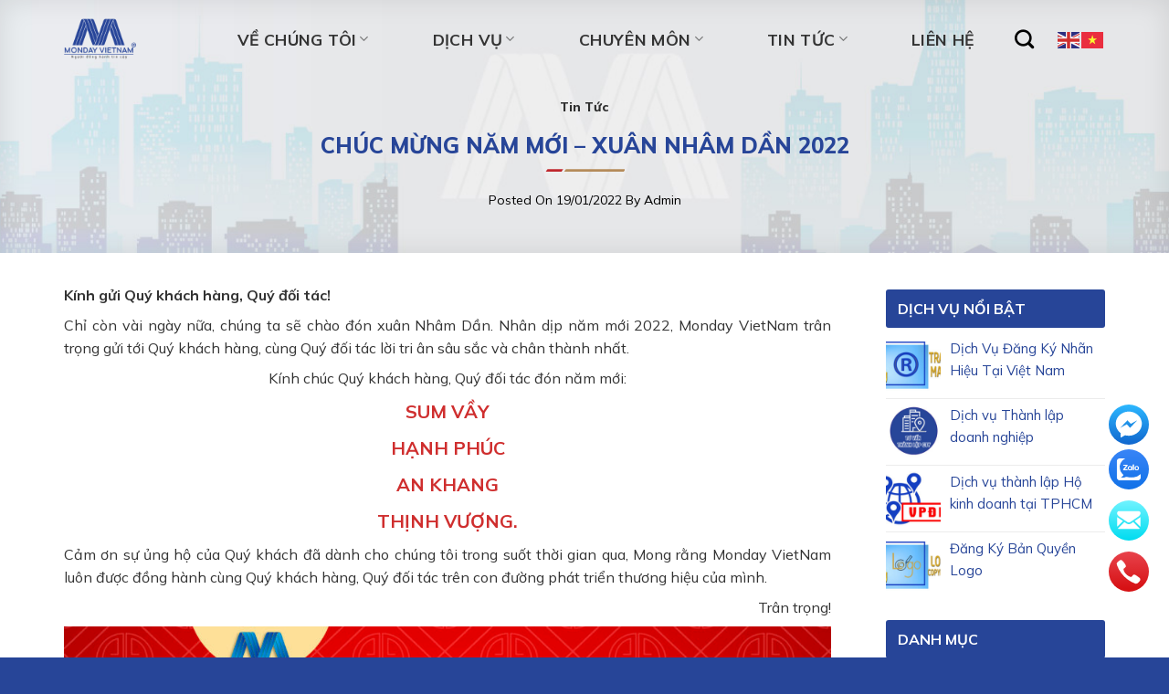

--- FILE ---
content_type: text/html; charset=UTF-8
request_url: https://mondayvietnam.com/chuc-mung-nam-moi-xuan-nham-dan-2022/
body_size: 36407
content:
<!DOCTYPE html>
<!--[if IE 9 ]> <html lang="vi" prefix="og: https://ogp.me/ns#" class="ie9 loading-site no-js"> <![endif]-->
<!--[if IE 8 ]> <html lang="vi" prefix="og: https://ogp.me/ns#" class="ie8 loading-site no-js"> <![endif]-->
<!--[if (gte IE 9)|!(IE)]><!--><html lang="vi" prefix="og: https://ogp.me/ns#" class="loading-site no-js"> <!--<![endif]-->

<!-- Global site tag (gtag.js) - Google Analytics -->
<script async src="https://www.googletagmanager.com/gtag/js?id=G-11EK1WK6ZT"></script>
<script>
  window.dataLayer = window.dataLayer || [];
  function gtag(){dataLayer.push(arguments);}
  gtag('js', new Date());

  gtag('config', 'G-11EK1WK6ZT');
</script>	
	
<head>
	<meta name="google-site-verification" content="4RzaxGeweI1XqvqfeNmwd04Q8rgW9CsZCc-FQNDxZnc" />
	
	<meta charset="UTF-8" />
	<link rel="profile" href="https://gmpg.org/xfn/11" />
	<link rel="pingback" href="https://mondayvietnam.com/xmlrpc.php" />

	    <meta name="viewport" content="width=device-width, initial-scale=1, maximum-scale=1, user-scalable=0">
        
	<script>(function(html){html.className = html.className.replace(/\bno-js\b/,'js')})(document.documentElement);</script>
<meta name="viewport" content="width=device-width, initial-scale=1, maximum-scale=1" />
<!-- Tối ưu hóa công cụ tìm kiếm bởi Rank Math - https://rankmath.com/ -->
<title>CHÚC MỪNG NĂM MỚI - XUÂN NHÂM DẦN 2022</title>
<meta name="description" content="Nhân dịp năm mới 2022, Monday VietNam Kính chúc Quý khách hàng, Quý đối tác đón năm mới SUM VẦY, HẠNH PHÚC, AN KHANG, THỊNH VƯỢNG"/>
<meta name="robots" content="follow, index, max-snippet:-1, max-video-preview:-1, max-image-preview:large"/>
<link rel="canonical" href="https://mondayvietnam.com/chuc-mung-nam-moi-xuan-nham-dan-2022/" />
<meta property="og:locale" content="vi_VN" />
<meta property="og:type" content="article" />
<meta property="og:title" content="CHÚC MỪNG NĂM MỚI - XUÂN NHÂM DẦN 2022" />
<meta property="og:description" content="Nhân dịp năm mới 2022, Monday VietNam Kính chúc Quý khách hàng, Quý đối tác đón năm mới SUM VẦY, HẠNH PHÚC, AN KHANG, THỊNH VƯỢNG" />
<meta property="og:url" content="https://mondayvietnam.com/chuc-mung-nam-moi-xuan-nham-dan-2022/" />
<meta property="og:site_name" content="Monday Vietnam" />
<meta property="article:tag" content="Chúc mừng năm mới 2022" />
<meta property="article:tag" content="mừng xuân nhâm dần" />
<meta property="article:tag" content="tết cổ truyền việt nam" />
<meta property="article:section" content="Tin tức" />
<meta property="og:updated_time" content="2022-01-19T10:13:49+07:00" />
<meta property="og:image" content="https://mondayvietnam.com/wp-content/uploads/2022/01/chuc-mung-nam-moi-2022-1024x576.jpg" />
<meta property="og:image:secure_url" content="https://mondayvietnam.com/wp-content/uploads/2022/01/chuc-mung-nam-moi-2022-1024x576.jpg" />
<meta property="og:image:width" content="1024" />
<meta property="og:image:height" content="576" />
<meta property="og:image:alt" content="CHÚC MỪNG NĂM MỚI - XUÂN NHÂM DẦN 2022" />
<meta property="og:image:type" content="image/jpeg" />
<meta property="article:published_time" content="2022-01-19T10:12:41+07:00" />
<meta property="article:modified_time" content="2022-01-19T10:13:49+07:00" />
<meta name="twitter:card" content="summary_large_image" />
<meta name="twitter:title" content="CHÚC MỪNG NĂM MỚI - XUÂN NHÂM DẦN 2022" />
<meta name="twitter:description" content="Nhân dịp năm mới 2022, Monday VietNam Kính chúc Quý khách hàng, Quý đối tác đón năm mới SUM VẦY, HẠNH PHÚC, AN KHANG, THỊNH VƯỢNG" />
<meta name="twitter:image" content="https://mondayvietnam.com/wp-content/uploads/2022/01/chuc-mung-nam-moi-2022-1024x576.jpg" />
<meta name="twitter:label1" content="Được viết bởi" />
<meta name="twitter:data1" content="admin" />
<meta name="twitter:label2" content="Thời gian để đọc" />
<meta name="twitter:data2" content="Chưa đến một phút" />
<script type="application/ld+json" class="rank-math-schema">{"@context":"https://schema.org","@graph":[{"@type":"Organization","@id":"https://mondayvietnam.com/#organization","name":"Monday Vietnam","url":"https://mondayvietnam.com","logo":{"@type":"ImageObject","@id":"https://mondayvietnam.com/#logo","url":"https://mondayvietnam.com/wp-content/uploads/2024/10/cropped-LOGO-Monday-VietNam-new.png","contentUrl":"https://mondayvietnam.com/wp-content/uploads/2024/10/cropped-LOGO-Monday-VietNam-new.png","caption":"Monday Vietnam","inLanguage":"vi","width":"512","height":"512"}},{"@type":"WebSite","@id":"https://mondayvietnam.com/#website","url":"https://mondayvietnam.com","name":"Monday Vietnam","publisher":{"@id":"https://mondayvietnam.com/#organization"},"inLanguage":"vi"},{"@type":"ImageObject","@id":"https://mondayvietnam.com/wp-content/uploads/2022/01/chuc-mung-nam-moi-2022-scaled.jpg","url":"https://mondayvietnam.com/wp-content/uploads/2022/01/chuc-mung-nam-moi-2022-scaled.jpg","width":"2560","height":"1440","inLanguage":"vi"},{"@type":"BreadcrumbList","@id":"https://mondayvietnam.com/chuc-mung-nam-moi-xuan-nham-dan-2022/#breadcrumb","itemListElement":[{"@type":"ListItem","position":"1","item":{"@id":"https://mondayvietnam.com","name":"Trang ch\u1ee7"}},{"@type":"ListItem","position":"2","item":{"@id":"https://mondayvietnam.com/chuc-mung-nam-moi-xuan-nham-dan-2022/","name":"CH\u00daC M\u1eeaNG N\u0102M M\u1edaI &#8211; XU\u00c2N NH\u00c2M D\u1ea6N 2022"}}]},{"@type":"WebPage","@id":"https://mondayvietnam.com/chuc-mung-nam-moi-xuan-nham-dan-2022/#webpage","url":"https://mondayvietnam.com/chuc-mung-nam-moi-xuan-nham-dan-2022/","name":"CH\u00daC M\u1eeaNG N\u0102M M\u1edaI - XU\u00c2N NH\u00c2M D\u1ea6N 2022","datePublished":"2022-01-19T10:12:41+07:00","dateModified":"2022-01-19T10:13:49+07:00","isPartOf":{"@id":"https://mondayvietnam.com/#website"},"primaryImageOfPage":{"@id":"https://mondayvietnam.com/wp-content/uploads/2022/01/chuc-mung-nam-moi-2022-scaled.jpg"},"inLanguage":"vi","breadcrumb":{"@id":"https://mondayvietnam.com/chuc-mung-nam-moi-xuan-nham-dan-2022/#breadcrumb"}},{"@type":"Person","@id":"https://mondayvietnam.com/author/admin/","name":"admin","url":"https://mondayvietnam.com/author/admin/","image":{"@type":"ImageObject","@id":"https://secure.gravatar.com/avatar/f5f0187138199a5912893b6224a923b2?s=96&amp;d=mm&amp;r=g","url":"https://secure.gravatar.com/avatar/f5f0187138199a5912893b6224a923b2?s=96&amp;d=mm&amp;r=g","caption":"admin","inLanguage":"vi"},"sameAs":["https://mondayvietnam.com"],"worksFor":{"@id":"https://mondayvietnam.com/#organization"}},{"@type":"BlogPosting","headline":"CH\u00daC M\u1eeaNG N\u0102M M\u1edaI - XU\u00c2N NH\u00c2M D\u1ea6N 2022","keywords":"CH\u00daC M\u1eeaNG N\u0102M M\u1edaI - XU\u00c2N NH\u00c2M D\u1ea6N 2022","datePublished":"2022-01-19T10:12:41+07:00","dateModified":"2022-01-19T10:13:49+07:00","author":{"@id":"https://mondayvietnam.com/author/admin/","name":"admin"},"publisher":{"@id":"https://mondayvietnam.com/#organization"},"description":"Nh\u00e2n d\u1ecbp n\u0103m m\u1edbi 2022, Monday VietNam K\u00ednh ch\u00fac Qu\u00fd kh\u00e1ch h\u00e0ng, Qu\u00fd \u0111\u1ed1i t\u00e1c \u0111\u00f3n n\u0103m m\u1edbi SUM V\u1ea6Y, H\u1ea0NH PH\u00daC, AN KHANG, TH\u1ecaNH V\u01af\u1ee2NG","name":"CH\u00daC M\u1eeaNG N\u0102M M\u1edaI - XU\u00c2N NH\u00c2M D\u1ea6N 2022","@id":"https://mondayvietnam.com/chuc-mung-nam-moi-xuan-nham-dan-2022/#richSnippet","isPartOf":{"@id":"https://mondayvietnam.com/chuc-mung-nam-moi-xuan-nham-dan-2022/#webpage"},"image":{"@id":"https://mondayvietnam.com/wp-content/uploads/2022/01/chuc-mung-nam-moi-2022-scaled.jpg"},"inLanguage":"vi","mainEntityOfPage":{"@id":"https://mondayvietnam.com/chuc-mung-nam-moi-xuan-nham-dan-2022/#webpage"}}]}</script>
<!-- /Plugin SEO WordPress Rank Math -->

<link rel='dns-prefetch' href='//fonts.googleapis.com' />
<link rel="alternate" type="application/rss+xml" title="Dòng thông tin Monday Vietnam &raquo;" href="https://mondayvietnam.com/feed/" />
<link rel="alternate" type="application/rss+xml" title="Monday Vietnam &raquo; Dòng bình luận" href="https://mondayvietnam.com/comments/feed/" />
<link rel="alternate" type="application/rss+xml" title="Monday Vietnam &raquo; CHÚC MỪNG NĂM MỚI &#8211; XUÂN NHÂM DẦN 2022 Dòng bình luận" href="https://mondayvietnam.com/chuc-mung-nam-moi-xuan-nham-dan-2022/feed/" />
<script type="text/javascript">
/* <![CDATA[ */
window._wpemojiSettings = {"baseUrl":"https:\/\/s.w.org\/images\/core\/emoji\/15.0.3\/72x72\/","ext":".png","svgUrl":"https:\/\/s.w.org\/images\/core\/emoji\/15.0.3\/svg\/","svgExt":".svg","source":{"concatemoji":"https:\/\/mondayvietnam.com\/wp-includes\/js\/wp-emoji-release.min.js?ver=6.6.4"}};
/*! This file is auto-generated */
!function(i,n){var o,s,e;function c(e){try{var t={supportTests:e,timestamp:(new Date).valueOf()};sessionStorage.setItem(o,JSON.stringify(t))}catch(e){}}function p(e,t,n){e.clearRect(0,0,e.canvas.width,e.canvas.height),e.fillText(t,0,0);var t=new Uint32Array(e.getImageData(0,0,e.canvas.width,e.canvas.height).data),r=(e.clearRect(0,0,e.canvas.width,e.canvas.height),e.fillText(n,0,0),new Uint32Array(e.getImageData(0,0,e.canvas.width,e.canvas.height).data));return t.every(function(e,t){return e===r[t]})}function u(e,t,n){switch(t){case"flag":return n(e,"\ud83c\udff3\ufe0f\u200d\u26a7\ufe0f","\ud83c\udff3\ufe0f\u200b\u26a7\ufe0f")?!1:!n(e,"\ud83c\uddfa\ud83c\uddf3","\ud83c\uddfa\u200b\ud83c\uddf3")&&!n(e,"\ud83c\udff4\udb40\udc67\udb40\udc62\udb40\udc65\udb40\udc6e\udb40\udc67\udb40\udc7f","\ud83c\udff4\u200b\udb40\udc67\u200b\udb40\udc62\u200b\udb40\udc65\u200b\udb40\udc6e\u200b\udb40\udc67\u200b\udb40\udc7f");case"emoji":return!n(e,"\ud83d\udc26\u200d\u2b1b","\ud83d\udc26\u200b\u2b1b")}return!1}function f(e,t,n){var r="undefined"!=typeof WorkerGlobalScope&&self instanceof WorkerGlobalScope?new OffscreenCanvas(300,150):i.createElement("canvas"),a=r.getContext("2d",{willReadFrequently:!0}),o=(a.textBaseline="top",a.font="600 32px Arial",{});return e.forEach(function(e){o[e]=t(a,e,n)}),o}function t(e){var t=i.createElement("script");t.src=e,t.defer=!0,i.head.appendChild(t)}"undefined"!=typeof Promise&&(o="wpEmojiSettingsSupports",s=["flag","emoji"],n.supports={everything:!0,everythingExceptFlag:!0},e=new Promise(function(e){i.addEventListener("DOMContentLoaded",e,{once:!0})}),new Promise(function(t){var n=function(){try{var e=JSON.parse(sessionStorage.getItem(o));if("object"==typeof e&&"number"==typeof e.timestamp&&(new Date).valueOf()<e.timestamp+604800&&"object"==typeof e.supportTests)return e.supportTests}catch(e){}return null}();if(!n){if("undefined"!=typeof Worker&&"undefined"!=typeof OffscreenCanvas&&"undefined"!=typeof URL&&URL.createObjectURL&&"undefined"!=typeof Blob)try{var e="postMessage("+f.toString()+"("+[JSON.stringify(s),u.toString(),p.toString()].join(",")+"));",r=new Blob([e],{type:"text/javascript"}),a=new Worker(URL.createObjectURL(r),{name:"wpTestEmojiSupports"});return void(a.onmessage=function(e){c(n=e.data),a.terminate(),t(n)})}catch(e){}c(n=f(s,u,p))}t(n)}).then(function(e){for(var t in e)n.supports[t]=e[t],n.supports.everything=n.supports.everything&&n.supports[t],"flag"!==t&&(n.supports.everythingExceptFlag=n.supports.everythingExceptFlag&&n.supports[t]);n.supports.everythingExceptFlag=n.supports.everythingExceptFlag&&!n.supports.flag,n.DOMReady=!1,n.readyCallback=function(){n.DOMReady=!0}}).then(function(){return e}).then(function(){var e;n.supports.everything||(n.readyCallback(),(e=n.source||{}).concatemoji?t(e.concatemoji):e.wpemoji&&e.twemoji&&(t(e.twemoji),t(e.wpemoji)))}))}((window,document),window._wpemojiSettings);
/* ]]> */
</script>
<style id='wp-emoji-styles-inline-css' type='text/css'>

	img.wp-smiley, img.emoji {
		display: inline !important;
		border: none !important;
		box-shadow: none !important;
		height: 1em !important;
		width: 1em !important;
		margin: 0 0.07em !important;
		vertical-align: -0.1em !important;
		background: none !important;
		padding: 0 !important;
	}
</style>
<link rel='stylesheet' id='wp-block-library-css' href='https://mondayvietnam.com/wp-includes/css/dist/block-library/style.min.css?ver=6.6.4' type='text/css' media='all' />
<style id='rank-math-toc-block-style-inline-css' type='text/css'>
.wp-block-rank-math-toc-block nav ol{counter-reset:item}.wp-block-rank-math-toc-block nav ol li{display:block}.wp-block-rank-math-toc-block nav ol li:before{content:counters(item, ".") ". ";counter-increment:item}

</style>
<style id='classic-theme-styles-inline-css' type='text/css'>
/*! This file is auto-generated */
.wp-block-button__link{color:#fff;background-color:#32373c;border-radius:9999px;box-shadow:none;text-decoration:none;padding:calc(.667em + 2px) calc(1.333em + 2px);font-size:1.125em}.wp-block-file__button{background:#32373c;color:#fff;text-decoration:none}
</style>
<style id='global-styles-inline-css' type='text/css'>
:root{--wp--preset--aspect-ratio--square: 1;--wp--preset--aspect-ratio--4-3: 4/3;--wp--preset--aspect-ratio--3-4: 3/4;--wp--preset--aspect-ratio--3-2: 3/2;--wp--preset--aspect-ratio--2-3: 2/3;--wp--preset--aspect-ratio--16-9: 16/9;--wp--preset--aspect-ratio--9-16: 9/16;--wp--preset--color--black: #000000;--wp--preset--color--cyan-bluish-gray: #abb8c3;--wp--preset--color--white: #ffffff;--wp--preset--color--pale-pink: #f78da7;--wp--preset--color--vivid-red: #cf2e2e;--wp--preset--color--luminous-vivid-orange: #ff6900;--wp--preset--color--luminous-vivid-amber: #fcb900;--wp--preset--color--light-green-cyan: #7bdcb5;--wp--preset--color--vivid-green-cyan: #00d084;--wp--preset--color--pale-cyan-blue: #8ed1fc;--wp--preset--color--vivid-cyan-blue: #0693e3;--wp--preset--color--vivid-purple: #9b51e0;--wp--preset--gradient--vivid-cyan-blue-to-vivid-purple: linear-gradient(135deg,rgba(6,147,227,1) 0%,rgb(155,81,224) 100%);--wp--preset--gradient--light-green-cyan-to-vivid-green-cyan: linear-gradient(135deg,rgb(122,220,180) 0%,rgb(0,208,130) 100%);--wp--preset--gradient--luminous-vivid-amber-to-luminous-vivid-orange: linear-gradient(135deg,rgba(252,185,0,1) 0%,rgba(255,105,0,1) 100%);--wp--preset--gradient--luminous-vivid-orange-to-vivid-red: linear-gradient(135deg,rgba(255,105,0,1) 0%,rgb(207,46,46) 100%);--wp--preset--gradient--very-light-gray-to-cyan-bluish-gray: linear-gradient(135deg,rgb(238,238,238) 0%,rgb(169,184,195) 100%);--wp--preset--gradient--cool-to-warm-spectrum: linear-gradient(135deg,rgb(74,234,220) 0%,rgb(151,120,209) 20%,rgb(207,42,186) 40%,rgb(238,44,130) 60%,rgb(251,105,98) 80%,rgb(254,248,76) 100%);--wp--preset--gradient--blush-light-purple: linear-gradient(135deg,rgb(255,206,236) 0%,rgb(152,150,240) 100%);--wp--preset--gradient--blush-bordeaux: linear-gradient(135deg,rgb(254,205,165) 0%,rgb(254,45,45) 50%,rgb(107,0,62) 100%);--wp--preset--gradient--luminous-dusk: linear-gradient(135deg,rgb(255,203,112) 0%,rgb(199,81,192) 50%,rgb(65,88,208) 100%);--wp--preset--gradient--pale-ocean: linear-gradient(135deg,rgb(255,245,203) 0%,rgb(182,227,212) 50%,rgb(51,167,181) 100%);--wp--preset--gradient--electric-grass: linear-gradient(135deg,rgb(202,248,128) 0%,rgb(113,206,126) 100%);--wp--preset--gradient--midnight: linear-gradient(135deg,rgb(2,3,129) 0%,rgb(40,116,252) 100%);--wp--preset--font-size--small: 13px;--wp--preset--font-size--medium: 20px;--wp--preset--font-size--large: 36px;--wp--preset--font-size--x-large: 42px;--wp--preset--spacing--20: 0.44rem;--wp--preset--spacing--30: 0.67rem;--wp--preset--spacing--40: 1rem;--wp--preset--spacing--50: 1.5rem;--wp--preset--spacing--60: 2.25rem;--wp--preset--spacing--70: 3.38rem;--wp--preset--spacing--80: 5.06rem;--wp--preset--shadow--natural: 6px 6px 9px rgba(0, 0, 0, 0.2);--wp--preset--shadow--deep: 12px 12px 50px rgba(0, 0, 0, 0.4);--wp--preset--shadow--sharp: 6px 6px 0px rgba(0, 0, 0, 0.2);--wp--preset--shadow--outlined: 6px 6px 0px -3px rgba(255, 255, 255, 1), 6px 6px rgba(0, 0, 0, 1);--wp--preset--shadow--crisp: 6px 6px 0px rgba(0, 0, 0, 1);}:where(.is-layout-flex){gap: 0.5em;}:where(.is-layout-grid){gap: 0.5em;}body .is-layout-flex{display: flex;}.is-layout-flex{flex-wrap: wrap;align-items: center;}.is-layout-flex > :is(*, div){margin: 0;}body .is-layout-grid{display: grid;}.is-layout-grid > :is(*, div){margin: 0;}:where(.wp-block-columns.is-layout-flex){gap: 2em;}:where(.wp-block-columns.is-layout-grid){gap: 2em;}:where(.wp-block-post-template.is-layout-flex){gap: 1.25em;}:where(.wp-block-post-template.is-layout-grid){gap: 1.25em;}.has-black-color{color: var(--wp--preset--color--black) !important;}.has-cyan-bluish-gray-color{color: var(--wp--preset--color--cyan-bluish-gray) !important;}.has-white-color{color: var(--wp--preset--color--white) !important;}.has-pale-pink-color{color: var(--wp--preset--color--pale-pink) !important;}.has-vivid-red-color{color: var(--wp--preset--color--vivid-red) !important;}.has-luminous-vivid-orange-color{color: var(--wp--preset--color--luminous-vivid-orange) !important;}.has-luminous-vivid-amber-color{color: var(--wp--preset--color--luminous-vivid-amber) !important;}.has-light-green-cyan-color{color: var(--wp--preset--color--light-green-cyan) !important;}.has-vivid-green-cyan-color{color: var(--wp--preset--color--vivid-green-cyan) !important;}.has-pale-cyan-blue-color{color: var(--wp--preset--color--pale-cyan-blue) !important;}.has-vivid-cyan-blue-color{color: var(--wp--preset--color--vivid-cyan-blue) !important;}.has-vivid-purple-color{color: var(--wp--preset--color--vivid-purple) !important;}.has-black-background-color{background-color: var(--wp--preset--color--black) !important;}.has-cyan-bluish-gray-background-color{background-color: var(--wp--preset--color--cyan-bluish-gray) !important;}.has-white-background-color{background-color: var(--wp--preset--color--white) !important;}.has-pale-pink-background-color{background-color: var(--wp--preset--color--pale-pink) !important;}.has-vivid-red-background-color{background-color: var(--wp--preset--color--vivid-red) !important;}.has-luminous-vivid-orange-background-color{background-color: var(--wp--preset--color--luminous-vivid-orange) !important;}.has-luminous-vivid-amber-background-color{background-color: var(--wp--preset--color--luminous-vivid-amber) !important;}.has-light-green-cyan-background-color{background-color: var(--wp--preset--color--light-green-cyan) !important;}.has-vivid-green-cyan-background-color{background-color: var(--wp--preset--color--vivid-green-cyan) !important;}.has-pale-cyan-blue-background-color{background-color: var(--wp--preset--color--pale-cyan-blue) !important;}.has-vivid-cyan-blue-background-color{background-color: var(--wp--preset--color--vivid-cyan-blue) !important;}.has-vivid-purple-background-color{background-color: var(--wp--preset--color--vivid-purple) !important;}.has-black-border-color{border-color: var(--wp--preset--color--black) !important;}.has-cyan-bluish-gray-border-color{border-color: var(--wp--preset--color--cyan-bluish-gray) !important;}.has-white-border-color{border-color: var(--wp--preset--color--white) !important;}.has-pale-pink-border-color{border-color: var(--wp--preset--color--pale-pink) !important;}.has-vivid-red-border-color{border-color: var(--wp--preset--color--vivid-red) !important;}.has-luminous-vivid-orange-border-color{border-color: var(--wp--preset--color--luminous-vivid-orange) !important;}.has-luminous-vivid-amber-border-color{border-color: var(--wp--preset--color--luminous-vivid-amber) !important;}.has-light-green-cyan-border-color{border-color: var(--wp--preset--color--light-green-cyan) !important;}.has-vivid-green-cyan-border-color{border-color: var(--wp--preset--color--vivid-green-cyan) !important;}.has-pale-cyan-blue-border-color{border-color: var(--wp--preset--color--pale-cyan-blue) !important;}.has-vivid-cyan-blue-border-color{border-color: var(--wp--preset--color--vivid-cyan-blue) !important;}.has-vivid-purple-border-color{border-color: var(--wp--preset--color--vivid-purple) !important;}.has-vivid-cyan-blue-to-vivid-purple-gradient-background{background: var(--wp--preset--gradient--vivid-cyan-blue-to-vivid-purple) !important;}.has-light-green-cyan-to-vivid-green-cyan-gradient-background{background: var(--wp--preset--gradient--light-green-cyan-to-vivid-green-cyan) !important;}.has-luminous-vivid-amber-to-luminous-vivid-orange-gradient-background{background: var(--wp--preset--gradient--luminous-vivid-amber-to-luminous-vivid-orange) !important;}.has-luminous-vivid-orange-to-vivid-red-gradient-background{background: var(--wp--preset--gradient--luminous-vivid-orange-to-vivid-red) !important;}.has-very-light-gray-to-cyan-bluish-gray-gradient-background{background: var(--wp--preset--gradient--very-light-gray-to-cyan-bluish-gray) !important;}.has-cool-to-warm-spectrum-gradient-background{background: var(--wp--preset--gradient--cool-to-warm-spectrum) !important;}.has-blush-light-purple-gradient-background{background: var(--wp--preset--gradient--blush-light-purple) !important;}.has-blush-bordeaux-gradient-background{background: var(--wp--preset--gradient--blush-bordeaux) !important;}.has-luminous-dusk-gradient-background{background: var(--wp--preset--gradient--luminous-dusk) !important;}.has-pale-ocean-gradient-background{background: var(--wp--preset--gradient--pale-ocean) !important;}.has-electric-grass-gradient-background{background: var(--wp--preset--gradient--electric-grass) !important;}.has-midnight-gradient-background{background: var(--wp--preset--gradient--midnight) !important;}.has-small-font-size{font-size: var(--wp--preset--font-size--small) !important;}.has-medium-font-size{font-size: var(--wp--preset--font-size--medium) !important;}.has-large-font-size{font-size: var(--wp--preset--font-size--large) !important;}.has-x-large-font-size{font-size: var(--wp--preset--font-size--x-large) !important;}
:where(.wp-block-post-template.is-layout-flex){gap: 1.25em;}:where(.wp-block-post-template.is-layout-grid){gap: 1.25em;}
:where(.wp-block-columns.is-layout-flex){gap: 2em;}:where(.wp-block-columns.is-layout-grid){gap: 2em;}
:root :where(.wp-block-pullquote){font-size: 1.5em;line-height: 1.6;}
</style>
<link rel='stylesheet' id='az-styles-css' href='https://mondayvietnam.com/wp-content/plugins/az-button-call/css/az-styles.css?ver=6.6.4' type='text/css' media='all' />
<link rel='stylesheet' id='contact-form-7-css' href='https://mondayvietnam.com/wp-content/plugins/contact-form-7/includes/css/styles.css?ver=6.0' type='text/css' media='all' />
<link rel='stylesheet' id='custom-css' href='https://mondayvietnam.com/wp-content/themes/flatsome-child/assets/css/custom.css?ver=1' type='text/css' media='all' />
<link rel='stylesheet' id='slick-css-css' href='https://mondayvietnam.com/wp-content/themes/flatsome-child/assets/css/slick.css?ver=6.6.4' type='text/css' media='all' />
<link rel='stylesheet' id='flatsome-icons-css' href='https://mondayvietnam.com/wp-content/themes/flatsome/assets/css/fl-icons.css?ver=3.12' type='text/css' media='all' />
<link rel='stylesheet' id='flatsome-main-css' href='https://mondayvietnam.com/wp-content/themes/flatsome/assets/css/flatsome.css?ver=3.13.3' type='text/css' media='all' />
<link rel='stylesheet' id='flatsome-style-css' href='https://mondayvietnam.com/wp-content/themes/flatsome-child/style.css?ver=3.0' type='text/css' media='all' />
<link rel='stylesheet' id='flatsome-googlefonts-css' href='//fonts.googleapis.com/css?family=Mulish%3Aregular%2C800%2Cregular%2C700%7CDancing+Script%3Aregular%2C400&#038;display=swap&#038;ver=3.9' type='text/css' media='all' />
<script type="text/javascript" src="https://mondayvietnam.com/wp-includes/js/jquery/jquery.min.js?ver=3.7.1" id="jquery-core-js"></script>
<script type="text/javascript" src="https://mondayvietnam.com/wp-includes/js/jquery/jquery-migrate.min.js?ver=3.4.1" id="jquery-migrate-js"></script>
<link rel="https://api.w.org/" href="https://mondayvietnam.com/wp-json/" /><link rel="alternate" title="JSON" type="application/json" href="https://mondayvietnam.com/wp-json/wp/v2/posts/3482" /><link rel="EditURI" type="application/rsd+xml" title="RSD" href="https://mondayvietnam.com/xmlrpc.php?rsd" />
<meta name="generator" content="WordPress 6.6.4" />
<link rel='shortlink' href='https://mondayvietnam.com/?p=3482' />
<link rel="alternate" title="oNhúng (JSON)" type="application/json+oembed" href="https://mondayvietnam.com/wp-json/oembed/1.0/embed?url=https%3A%2F%2Fmondayvietnam.com%2Fchuc-mung-nam-moi-xuan-nham-dan-2022%2F" />
<link rel="alternate" title="oNhúng (XML)" type="text/xml+oembed" href="https://mondayvietnam.com/wp-json/oembed/1.0/embed?url=https%3A%2F%2Fmondayvietnam.com%2Fchuc-mung-nam-moi-xuan-nham-dan-2022%2F&#038;format=xml" />
<style>.bg{opacity: 0; transition: opacity 1s; -webkit-transition: opacity 1s;} .bg-loaded{opacity: 1;}</style><!--[if IE]><link rel="stylesheet" type="text/css" href="https://mondayvietnam.com/wp-content/themes/flatsome/assets/css/ie-fallback.css"><script src="//cdnjs.cloudflare.com/ajax/libs/html5shiv/3.6.1/html5shiv.js"></script><script>var head = document.getElementsByTagName('head')[0],style = document.createElement('style');style.type = 'text/css';style.styleSheet.cssText = ':before,:after{content:none !important';head.appendChild(style);setTimeout(function(){head.removeChild(style);}, 0);</script><script src="https://mondayvietnam.com/wp-content/themes/flatsome/assets/libs/ie-flexibility.js"></script><![endif]--><meta name="google-site-verification" content="cn-YU6xTdAjsedj4q0SWFWIT5KhIz2khEesggT7IYMk" /><link rel="icon" href="https://mondayvietnam.com/wp-content/uploads/2024/10/cropped-LOGO-Monday-VietNam-new-32x32.png" sizes="32x32" />
<link rel="icon" href="https://mondayvietnam.com/wp-content/uploads/2024/10/cropped-LOGO-Monday-VietNam-new-192x192.png" sizes="192x192" />
<link rel="apple-touch-icon" href="https://mondayvietnam.com/wp-content/uploads/2024/10/cropped-LOGO-Monday-VietNam-new-180x180.png" />
<meta name="msapplication-TileImage" content="https://mondayvietnam.com/wp-content/uploads/2024/10/cropped-LOGO-Monday-VietNam-new-270x270.png" />
<meta name="google-site-verification" content="7mTK2RzD5zcapQMBBPlq08M19wMoAqaQ88sNQw-qzQk" />
<!-- Google tag (gtag.js) -->
<script async src="https://www.googletagmanager.com/gtag/js?id=G-XTJQZVV8C5"></script>
<script>
  window.dataLayer = window.dataLayer || [];
  function gtag(){dataLayer.push(arguments);}
  gtag('js', new Date());
  gtag('config', 'G-XTJQZVV8C5');
</script>
<!-- Meta Pixel Code -->
<script>
!function(f,b,e,v,n,t,s)
{if(f.fbq)return;n=f.fbq=function(){n.callMethod?
n.callMethod.apply(n,arguments):n.queue.push(arguments)};
if(!f._fbq)f._fbq=n;n.push=n;n.loaded=!0;n.version='2.0';
n.queue=[];t=b.createElement(e);t.async=!0;
t.src=v;s=b.getElementsByTagName(e)[0];
s.parentNode.insertBefore(t,s)}(window, document,'script',
'https://connect.facebook.net/en_US/fbevents.js');
fbq('init', '666950957477053');
fbq('track', 'PageView');
</script>
<noscript><img height="1" width="1" style="display:none"
src="https://www.facebook.com/tr?id=666950957477053&ev=PageView&noscript=1"/></noscript>
<!-- End Meta Pixel Code --><style id="custom-css" type="text/css">:root {--primary-color: #274598;}.full-width .ubermenu-nav, .container, .row{max-width: 1170px}.row.row-collapse{max-width: 1140px}.row.row-small{max-width: 1162.5px}.row.row-large{max-width: 1200px}.header-main{height: 85px}#logo img{max-height: 85px}#logo{width:160px;}#logo img{padding:3px 0;}#logo a{max-width:120px;}.header-bottom{min-height: 55px}.header-top{min-height: 50px}.transparent .header-main{height: 90px}.transparent #logo img{max-height: 90px}.has-transparent + .page-title:first-of-type,.has-transparent + #main > .page-title,.has-transparent + #main > div > .page-title,.has-transparent + #main .page-header-wrapper:first-of-type .page-title{padding-top: 120px;}.header.show-on-scroll,.stuck .header-main{height:50px!important}.stuck #logo img{max-height: 50px!important}.header-bg-color, .header-wrapper {background-color: rgba(255,255,255,0)}.header-bottom {background-color: #f1f1f1}.top-bar-nav > li > a{line-height: 16px }.header-main .nav > li > a{line-height: 20px }.stuck .header-main .nav > li > a{line-height: 29px }.header-bottom-nav > li > a{line-height: 16px }@media (max-width: 549px) {.header-main{height: 50px}#logo img{max-height: 50px}}.nav-dropdown{font-size:97%}.nav-dropdown-has-arrow li.has-dropdown:after{border-bottom-color: #274598;}.nav .nav-dropdown{background-color: #274598}.header-top{background-color:#ffffff!important;}/* Color */.accordion-title.active, .has-icon-bg .icon .icon-inner,.logo a, .primary.is-underline, .primary.is-link, .badge-outline .badge-inner, .nav-outline > li.active> a,.nav-outline >li.active > a, .cart-icon strong,[data-color='primary'], .is-outline.primary{color: #274598;}/* Color !important */[data-text-color="primary"]{color: #274598!important;}/* Background Color */[data-text-bg="primary"]{background-color: #274598;}/* Background */.scroll-to-bullets a,.featured-title, .label-new.menu-item > a:after, .nav-pagination > li > .current,.nav-pagination > li > span:hover,.nav-pagination > li > a:hover,.has-hover:hover .badge-outline .badge-inner,button[type="submit"], .button.wc-forward:not(.checkout):not(.checkout-button), .button.submit-button, .button.primary:not(.is-outline),.featured-table .title,.is-outline:hover, .has-icon:hover .icon-label,.nav-dropdown-bold .nav-column li > a:hover, .nav-dropdown.nav-dropdown-bold > li > a:hover, .nav-dropdown-bold.dark .nav-column li > a:hover, .nav-dropdown.nav-dropdown-bold.dark > li > a:hover, .is-outline:hover, .tagcloud a:hover,.grid-tools a, input[type='submit']:not(.is-form), .box-badge:hover .box-text, input.button.alt,.nav-box > li > a:hover,.nav-box > li.active > a,.nav-pills > li.active > a ,.current-dropdown .cart-icon strong, .cart-icon:hover strong, .nav-line-bottom > li > a:before, .nav-line-grow > li > a:before, .nav-line > li > a:before,.banner, .header-top, .slider-nav-circle .flickity-prev-next-button:hover svg, .slider-nav-circle .flickity-prev-next-button:hover .arrow, .primary.is-outline:hover, .button.primary:not(.is-outline), input[type='submit'].primary, input[type='submit'].primary, input[type='reset'].button, input[type='button'].primary, .badge-inner{background-color: #274598;}/* Border */.nav-vertical.nav-tabs > li.active > a,.scroll-to-bullets a.active,.nav-pagination > li > .current,.nav-pagination > li > span:hover,.nav-pagination > li > a:hover,.has-hover:hover .badge-outline .badge-inner,.accordion-title.active,.featured-table,.is-outline:hover, .tagcloud a:hover,blockquote, .has-border, .cart-icon strong:after,.cart-icon strong,.blockUI:before, .processing:before,.loading-spin, .slider-nav-circle .flickity-prev-next-button:hover svg, .slider-nav-circle .flickity-prev-next-button:hover .arrow, .primary.is-outline:hover{border-color: #274598}.nav-tabs > li.active > a{border-top-color: #274598}.widget_shopping_cart_content .blockUI.blockOverlay:before { border-left-color: #274598 }.woocommerce-checkout-review-order .blockUI.blockOverlay:before { border-left-color: #274598 }/* Fill */.slider .flickity-prev-next-button:hover svg,.slider .flickity-prev-next-button:hover .arrow{fill: #274598;}/* Background Color */[data-icon-label]:after, .secondary.is-underline:hover,.secondary.is-outline:hover,.icon-label,.button.secondary:not(.is-outline),.button.alt:not(.is-outline), .badge-inner.on-sale, .button.checkout, .single_add_to_cart_button, .current .breadcrumb-step{ background-color:#274598; }[data-text-bg="secondary"]{background-color: #274598;}/* Color */.secondary.is-underline,.secondary.is-link, .secondary.is-outline,.stars a.active, .star-rating:before, .woocommerce-page .star-rating:before,.star-rating span:before, .color-secondary{color: #274598}/* Color !important */[data-text-color="secondary"]{color: #274598!important;}/* Border */.secondary.is-outline:hover{border-color:#274598}body{font-size: 100%;}body{font-family:"Mulish", sans-serif}body{font-weight: 0}body{color: #333333}.nav > li > a {font-family:"Mulish", sans-serif;}.mobile-sidebar-levels-2 .nav > li > ul > li > a {font-family:"Mulish", sans-serif;}.nav > li > a {font-weight: 700;}.mobile-sidebar-levels-2 .nav > li > ul > li > a {font-weight: 700;}h1,h2,h3,h4,h5,h6,.heading-font, .off-canvas-center .nav-sidebar.nav-vertical > li > a{font-family: "Mulish", sans-serif;}h1,h2,h3,h4,h5,h6,.heading-font,.banner h1,.banner h2{font-weight: 800;}h1,h2,h3,h4,h5,h6,.heading-font{color: #274598;}.breadcrumbs{text-transform: none;}.alt-font{font-family: "Dancing Script", sans-serif;}.alt-font{font-weight: 400!important;}.header:not(.transparent) .top-bar-nav > li > a {color: #666666;}.header:not(.transparent) .top-bar-nav.nav > li > a:hover,.header:not(.transparent) .top-bar-nav.nav > li.active > a,.header:not(.transparent) .top-bar-nav.nav > li.current > a,.header:not(.transparent) .top-bar-nav.nav > li > a.active,.header:not(.transparent) .top-bar-nav.nav > li > a.current{color: #000000;}.top-bar-nav.nav-line-bottom > li > a:before,.top-bar-nav.nav-line-grow > li > a:before,.top-bar-nav.nav-line > li > a:before,.top-bar-nav.nav-box > li > a:hover,.top-bar-nav.nav-box > li.active > a,.top-bar-nav.nav-pills > li > a:hover,.top-bar-nav.nav-pills > li.active > a{color:#FFF!important;background-color: #000000;}.header:not(.transparent) .header-nav-main.nav > li > a {color: #333333;}a{color: #333333;}a:hover{color: #274598;}.tagcloud a:hover{border-color: #274598;background-color: #274598;}.header-main .social-icons,.header-main .cart-icon strong,.header-main .menu-title,.header-main .header-button > .button.is-outline,.header-main .nav > li > a > i:not(.icon-angle-down){color: #333333!important;}.header-main .header-button > .button.is-outline,.header-main .cart-icon strong:after,.header-main .cart-icon strong{border-color: #333333!important;}.header-main .header-button > .button:not(.is-outline){background-color: #333333!important;}.header-main .current-dropdown .cart-icon strong,.header-main .header-button > .button:hover,.header-main .header-button > .button:hover i,.header-main .header-button > .button:hover span{color:#FFF!important;}.header-main .menu-title:hover,.header-main .social-icons a:hover,.header-main .header-button > .button.is-outline:hover,.header-main .nav > li > a:hover > i:not(.icon-angle-down){color: #333333!important;}.header-main .current-dropdown .cart-icon strong,.header-main .header-button > .button:hover{background-color: #333333!important;}.header-main .current-dropdown .cart-icon strong:after,.header-main .current-dropdown .cart-icon strong,.header-main .header-button > .button:hover{border-color: #333333!important;}.absolute-footer, html{background-color: #274598}/* Custom CSS */h2{font-size: 32px;}h3{font-size: 28px;}h4{font-size: 24px;}h5{font-size: 20px;}h6{font-size: 18px;}h1, h2, h3, h4, h5, h6, p{margin-bottom: 8px}.single .entry-content.single-page h1{font-size: 60px; line-height: 0.2; }header ul.header-nav.header-nav-main li.menu-item {margin: 0 30px;}header ul.header-nav.header-nav-main li.menu-item ul.sub-menu li.menu-item { margin: 0; }header ul.header-nav.header-nav-main li.menu-item ul.sub-menu { padding: 0; }header ul.header-nav.header-nav-main li.menu-item ul.sub-menu li.menu-item a{ padding: 12px 10px; margin: 0; font-weight: 600; border-color: transparent !important; }header ul.header-nav.header-nav-main li.menu-item ul.sub-menu li.menu-item.current-menu-item a,header ul.header-nav.header-nav-main li.menu-item ul.sub-menu li.menu-item:hover a { background: #274598;color: #fff !important;}.hotline-topbar .icon-box-text h5 {text-transform: capitalize;font-weight: 700;font-size: 13px;margin-bottom: 5px;}.hotline-topbar .icon-box-text h6 {font-size: 16px;opacity: 1;}#top-bar {box-shadow: 0px 2px 5px rgb(0 0 0 / 8%);}#top-bar ul#header-contact li a {text-transform: inherit;font-weight: 600;}#top-bar ul#header-contact li a i {color: #274598;}.header-main .nav > li > a > i:not(.icon-angle-down) {color: #000!important;}li.header-search a:before {display: none;}.img-bg {z-index: -1;}.row-dt {background: #fff;box-shadow: 0px 0 15px rgb(0 0 0 / 7%);margin-top: -65px;max-width: 1310px;padding-right: 10px;}.menu-dv-ft a.ux-menu-link__link {padding: 0; min-height: 27px;}.menu-dv-ft a.ux-menu-link__link:hover {color: #ffc582 !important;}.icon-box-ct .icon-box-text h5 {font-size: 18px;color: #333;}.hd-custom .section-title b {opacity: 0;}.hd-custom .section-title-normal, .hd-custom span.section-title-main { border-bottom: 0;}.single .entry-content.single-page h5, .single .entry-content.single-page h4 {margin-top: 20px;margin-bottom: 15px;line-height: 1.4;}.single .entry-content.single-page h5:after, .single .entry-content.single-page h4:after { margin-bottom: 10px; }.hd-custom .section-title.section-title-center span:after, .single-post .page-title .page-title-inner h1:after, .single .entry-content.single-page h5.has-text-align-center:after, .archive .archive-page-header .col h1:after,.single .col h1:after, .search .archive-page-header h1:after {margin: 10px auto;}.row-dv .col {padding-bottom: 15px;}.row-dv a.ux-menu-link__link.flex {font-weight: bold;min-height: 40px;padding: 20px 0;}.row-dv a.ux-menu-link__link.flex i.ux-menu-link__icon:before{font-weight: 900;color: #274598;}.row-dv a.ux-menu-link__link.flex:hover {color: #b58b5a;}.row-doingu span.person-name {font-size: 17px;text-transform: capitalize;}.row-doingu span.person-title {color: #777777;font-size: 16px;text-transform: initial;letter-spacing: 0;}.row-doingu .box-text {box-shadow: 0px 1px 8px rgb(0 0 0 / 12%);}.uppercase, h6, th, span.widget-title {letter-spacing: 0;}.row-doingu h4 {line-height: 1.2;}.row-logo-dt .ux-logo-link img {box-shadow: 0px 0px 10px rgb(0 0 0 / 15%);border-radius: 20px 0 20px 0;}.ykien-kh {margin-top: -40px;}.ykien-kh .testimonial-name.test_name {color: #274598;display: block;font-size: 18px;}.ykien-kh span.testimonial-name-divider {display: none;}.ykien-kh .icon-box.testimonial-box {margin-top: -15px;}.col-bg-ct {background: #efefef;}.icon-box-ct .icon-box-text h6 {opacity: 1;color: #b58b5a;text-transform: capitalize;font-weight: 400;font-size: 16px;}.icon-box-ct .icon-box-text h6:hover{color: #274598;}.home .pre-footer {display: none;}.form-lienhe form p {width: 30%;float: left;margin: 0 11px;}.form-lienhe form p:nth-child(5), .form-lienhe form p:nth-child(6) {width: 95%;}input.wpcf7-submit {margin: 0 auto;display: block;}.post-sidebar .hotline-topbar .col, .single-dich_vu .row-post .hotline-topbar .col {min-width: 100%;margin: 5px 0;}.form-lienhe form input { min-height: 50px;}.form-lienhe form input, .form-lienhe form textarea {box-shadow: none;background: #F7F7F7;border-color: #f3f3f3;}.post-sidebar .is-divider.small {display: none;}.post-sidebar .widget-title, .sidebar_dv .title-sidebar {background: #274598;padding: 13px;display: block;color: #fff;margin-bottom: 5px;border-radius: 3px;font-weight: bold;}.post-sidebar .widget_categories ul li.cat-item {padding: 10px 0;}.post-sidebar .widget_categories ul li.cat-item ul.children li.cat-item {padding: 3px 0;}.post-sidebar .widget_categories ul li.cat-item a, .sidebar_dv .post-title a {border-left: 3px #DDDDDD solid;padding: 0 0 0 15px;margin: 0px 0;display: block;line-height: 1.4;font-size: 16px;}.post-sidebar .widget_categories ul li.cat-item.active a {border-color: #b58b5a;}.post-sidebar .widget_categories ul li.cat-item ul.children li.cat-item a {border: none;padding: 0;margin:0;}.post-sidebar .widget_categories ul li.cat-item ul.children { border: none; }/* .archive .post-item .box-text {background: #F7F7F7;} */.archive .box, .archive .box-image, .archive .box-text{box-shadow: 1px 1px 10px rgb(0 0 0 / 10%);}.single-post .page-title .page-title-inner {min-height: 270px !important;}.blog-archive .archive-page-header {margin-bottom: 35px;}.single .archive-page-header .col, .archive .archive-page-header .col, .search .archive-page-header .col {padding: 55px 10px;padding-top: 120px;}.single-post .page-title .title-overlay {background-color: transparent!important;}.page-title.featured-title {text-shadow: none;}.single-post .page-title .page-title-inner h6, .single-post .page-title .page-title-inner span, .single-post .page-title .page-title-inner h6:hover a, .single-post .page-title .page-title-inner span:hover a {color: #000;text-transform: capitalize;font-size: 14px;}.single-post .page-title .page-title-inner .is-divider {display: none;}.single .entry-content.single-page {text-align: justify;}.single .entry-content.single-page table {border: 1px solid #ececec;margin-top: 10px;}.single .entry-content.single-page table tr, .single .entry-content.single-page table th, .single .entry-content.single-page table td {padding: 10px;border-left: 1px solid #f3f3f3;text-align: justify;line-height: 1.5;color: #333;}.single #content {padding-top: 10px;}.single-post .next-prev-nav a {padding: 0 15px;line-height: 1.3;display: block;}.next-prev-nav .nav-next span {margin-right: -37px;display: inline-block;}.next-prev-nav .nav-previous span {margin-left: -37px;display: inline-block;}.single .wp-block-group.has-background {padding: 10px 20px 10px 20px;}.single .wp-block-group.has-background .wp-block-columns {margin-bottom: 10px;}.single .entry-content.single-page h6 {opacity: 1;text-transform: inherit;margin-top: 15px;margin-bottom: 10px;}.single .entry-content.single-page .wp-block-columns, .single .wp-block-group.has-background {margin-top: 10px;}ol.list-custom li::marker {font-size: 32px;font-weight: 900;}.single .entry-content.single-page .wp-block-quote p {font-size: 16px;}.single .wp-block-group.has-background .wp-block-columns {margin: 5px;}.single-dich_vu .row-post {display: flex;}.sidebar_dv .post-title {border-bottom: 1px solid #eee;padding: 6px 0;}.single-dich_vu .row-post .large-3.col {padding-top: 25px; padding-left: 20px;}.sidebar_dv {margin-bottom: 30px;}.sidebar_dv .post-title:hover a, .post-sidebar .widget_categories ul li.cat-item:hover a {border-color: #b58b5a;}.sidebar_dv .post-title:last-child {border: none;}.single-dich_vu .row-post .article-inner {box-shadow: 0px 2px 10px rgb(0 0 0 / 13%);padding: 15px 25px;margin-bottom: 30px;margin-top: 20px;background: #fff;}.single-dich_vu #content {background-image: url("/wp-content/uploads/2021/06/bg-gray-2.jpg");background-repeat: repeat-y;padding-top: 0 !important;}.tax-danh_muc_dv #content {background-image: url("/wp-content/uploads/2021/06/bg-mau-3.png");background-repeat: no-repeat;padding-top: 0;background-position-y: 195px;background-position-x: center;}.tax-danh_muc_dv .col {display: flex;}.tax-danh_muc_dv .post-box {text-align: center;padding: 24px;}.tax-danh_muc_dv .post-box .post-item {font-size: 18px;color: #274598;font-weight: 800;line-height: 1.2;margin: 20px 0 10px;text-transform: uppercase;padding: 0 36px;}.btn-xemthem a {background: #274598;color: #fff;padding: 5px 22px 7px;border-radius: 3px;margin: 10px 0 20px;display: inline-block;}.btn-xemthem a:hover {background: #B58B5A;}.post-sidebar .widget_categories .widget-title {margin-bottom: 0px;}span.wpcf7-not-valid-tip {margin-bottom: 10px;}.archive #content, .search #content{padding-top: 0;}.tax-danh_muc_dv .post-box .post-des {text-align: center; }.ux-search-box .autocomplete-suggestions {color: #fff;}ol.list-custom {padding-left: 20px;}.deu { text-align: justify;}.row-dt .col-inner {background: transparent !important;}.footer-ct .bg.section-bg {opacity: 1 !important;transition: none;}.box-ct {border-radius: 30px;}.absolute-footer {display: none;}.page-id-18 .pre-footer {display: none;}@media screen and (max-width: 1280px){header ul.header-nav.header-nav-main li.menu-item {margin: 0 8px;}}@media screen and (max-width: 1280px) and (min-width: 1024px){.nav-size-large>li>a{font-size: 12px;}} .sidebar_dv .post-title a { flex-wrap: nowrap;}/* Custom CSS Mobile */@media (max-width: 549px){#logo {width: 75%;}.row-dt {margin-top: 0;padding-right: 0px;}h2, h3, h4, .single .page-title .page-title-inner h1, .archive .col h1, .single .col h1, body.page-template-default .bg-header h1 {font-size: 22px;}.archive .col h1, .single .col h1 {margin-top: 70px;}#top-bar { display:none;}.form-lienhe form p {width: 95%; }.single .archive-page-header .col, .archive .archive-page-header .col, .search .archive-page-header .col {padding: 5px 10px 20px;}.tax-danh_muc_dv .post-box {padding: 5px; width: 50%;}.tax-danh_muc_dv .post-box .post-item { font-size: 15px; padding: 0;}.tax-danh_muc_dv .post-box .post-des {font-size: 15px; }.blog-archive .archive-page-header {margin-bottom: 25px;}.single-dich_vu .row-post {display: block;}.single-dich_vu .row-post .large-3.col {padding-top: 10px;padding-left: 15px;}.entry-content.single-page h1.has-text-align-right {text-align: center;line-height: 0.6;}.single-dich_vu .row-post .entry-content {padding: 0; }.single-dich_vu .row-post .article-inner { padding: 15px; }#header .header-main .header-button > .button:not(.is-outline) {background-color: #274598 !important;}}.label-new.menu-item > a:after{content:"New";}.label-hot.menu-item > a:after{content:"Hot";}.label-sale.menu-item > a:after{content:"Sale";}.label-popular.menu-item > a:after{content:"Popular";}</style>		<style type="text/css" id="wp-custom-css">
			a {
	color: #274598;
}
a:hover {
	color: rgb(215, 168, 125);
}
header ul.header-nav.header-nav-main li.menu-item {
	margin: 0 35px;
}
.ban_tracuu h5 {
    margin-top: 7px;
}
.ban_tracuu h6 {
	margin-top: 5px;
	margin-bottom: 7px !important;
}
.ban_tracuu .is-border {
    border-width: 3px;
}
.btn-ftdn h4 {
    font-size: 20px;
}
.btn-fttt h4 {
    font-size: 20px;
}
/* Q Css */
input[type="submit"] {
	margin-top: 15px;
	margin-left: inherit !important;
}
.section.sccustomer .col.small-12.large-12 {
	padding-bottom: 0;
}
.footer-hst .col {
	padding-right: 0;
	padding-bottom: 10px;
}
.footer-hst .col-inner {
	padding: 10px 5px;
}
.footer-hst .box-text {
	padding: 10px 0 0 0;
}
@media (max-width: 640px){
	.footer-hst {
		margin: 0;
	}
	.footer-hst .col {
		padding-left: 10px;
		padding-right: 10px;
	}
}		</style>
		</head>

<body data-rsssl=1 class="post-template-default single single-post postid-3482 single-format-standard lightbox nav-dropdown-has-arrow nav-dropdown-has-shadow">


<a class="skip-link screen-reader-text" href="#main">Skip to content</a>

<div id="wrapper">

	
	<header id="header" class="header has-sticky sticky-jump">
		<div class="header-wrapper">
			<div id="top-bar" class="header-top hide-for-sticky show-for-medium">
    <div class="flex-row container">
      <div class="flex-col hide-for-medium flex-left">
          <ul class="nav nav-left medium-nav-center nav-small  nav-divided">
                        </ul>
      </div>

      <div class="flex-col hide-for-medium flex-center">
          <ul class="nav nav-center nav-small  nav-divided">
                        </ul>
      </div>

      <div class="flex-col hide-for-medium flex-right">
         <ul class="nav top-bar-nav nav-right nav-small  nav-divided">
                        </ul>
      </div>

            <div class="flex-col show-for-medium flex-grow">
          <ul class="nav nav-center nav-small mobile-nav  nav-divided">
              <li class="html custom html_topbar_left"><strong class="uppercase">Add anything here or just remove it...</strong></li>          </ul>
      </div>
      
    </div>
</div>
<div id="masthead" class="header-main ">
      <div class="header-inner flex-row container logo-left" role="navigation">

          <!-- Logo -->
          <div id="logo" class="flex-col logo">
            <!-- Header logo -->
<a href="https://mondayvietnam.com/" title="Monday Vietnam - Người đồng hành tin cậy" rel="home">
    <img width="160" height="85" src="https://mondayvietnam.com/wp-content/uploads/2024/10/LOGO-Monday-VietNam-new.png" class="header_logo header-logo" alt="Monday Vietnam"/><img  width="160" height="85" src="https://mondayvietnam.com/wp-content/uploads/2024/10/LOGO-Monday-VietNam-new.png" class="header-logo-dark" alt="Monday Vietnam"/></a>
          </div>

          <!-- Mobile Left Elements -->
          <div class="flex-col show-for-medium flex-left">
            <ul class="mobile-nav nav nav-left ">
              <li class="html custom html_nav_position_text"><div class="gtranslate_wrapper" id="gt-wrapper-31127676"></div></li><li class="nav-icon has-icon">
  <div class="header-button">		<a href="#" data-open="#main-menu" data-pos="left" data-bg="main-menu-overlay" data-color="" class="icon primary button round is-small" aria-label="Menu" aria-controls="main-menu" aria-expanded="false">
		
		  <i class="icon-menu" ></i>
		  		</a>
	 </div> </li>            </ul>
          </div>

          <!-- Left Elements -->
          <div class="flex-col hide-for-medium flex-left
            flex-grow">
            <ul class="header-nav header-nav-main nav nav-left  nav-size-xlarge nav-spacing-xlarge nav-uppercase" >
              <li id="menu-item-5702" class="menu-item menu-item-type-post_type menu-item-object-page menu-item-has-children menu-item-5702 menu-item-design-default has-dropdown"><a href="https://mondayvietnam.com/ve-chung-toi/" class="nav-top-link">Về chúng tôi<i class="icon-angle-down" ></i></a>
<ul class="sub-menu nav-dropdown nav-dropdown-default dark dropdown-uppercase">
	<li id="menu-item-26" class="menu-item menu-item-type-post_type menu-item-object-page menu-item-26"><a href="https://mondayvietnam.com/ve-chung-toi/">Giới thiệu tổng quan</a></li>
	<li id="menu-item-7502" class="menu-item menu-item-type-post_type menu-item-object-page menu-item-7502"><a href="https://mondayvietnam.com/profile-gioi-thieu-monday-vietnam/">Profile Monday VietNam</a></li>
</ul>
</li>
<li id="menu-item-7529" class="menu-item menu-item-type-post_type_archive menu-item-object-dich_vu menu-item-has-children menu-item-7529 menu-item-design-default has-dropdown"><a href="https://mondayvietnam.com/dich-vu/" class="nav-top-link">Dịch vụ<i class="icon-angle-down" ></i></a>
<ul class="sub-menu nav-dropdown nav-dropdown-default dark dropdown-uppercase">
	<li id="menu-item-7669" class="menu-item menu-item-type-taxonomy menu-item-object-danh_muc_dv menu-item-7669"><a href="https://mondayvietnam.com/dich-vu/dang-ky-ban-quyen-tac-gia/">Bản quyền tác giả</a></li>
	<li id="menu-item-7486" class="menu-item menu-item-type-post_type menu-item-object-dich_vu menu-item-7486"><a href="https://mondayvietnam.com/dich-vu-dang-ky-nhan-hieu/">Nhãn hiệu hàng hóa</a></li>
	<li id="menu-item-7819" class="menu-item menu-item-type-post_type menu-item-object-dich_vu menu-item-7819"><a href="https://mondayvietnam.com/dang-ky-kieu-dang-cong-nghiep/">Kiểu Dáng Công Nghiệp</a></li>
	<li id="menu-item-7491" class="menu-item menu-item-type-post_type menu-item-object-dich_vu menu-item-7491"><a href="https://mondayvietnam.com/dang-ky-bao-ho-sang-che/">Sáng chế &#038; Giải pháp hữu ích</a></li>
	<li id="menu-item-7500" class="menu-item menu-item-type-post_type menu-item-object-dich_vu menu-item-7500"><a href="https://mondayvietnam.com/tu-van-doanh-nghiep/">Pháp lý doanh nghiệp</a></li>
</ul>
</li>
<li id="menu-item-7517" class="menu-item menu-item-type-taxonomy menu-item-object-category menu-item-has-children menu-item-7517 menu-item-design-default has-dropdown"><a href="https://mondayvietnam.com/chuyen-mon/" class="nav-top-link">Chuyên môn<i class="icon-angle-down" ></i></a>
<ul class="sub-menu nav-dropdown nav-dropdown-default dark dropdown-uppercase">
	<li id="menu-item-5803" class="menu-item menu-item-type-taxonomy menu-item-object-category menu-item-5803"><a href="https://mondayvietnam.com/chuyen-mon/hoat-dong/">Hoạt động</a></li>
	<li id="menu-item-7518" class="menu-item menu-item-type-taxonomy menu-item-object-category menu-item-7518"><a href="https://mondayvietnam.com/chuyen-mon/phan-tich-chuyen-sau/">Phân tích chuyên sâu</a></li>
</ul>
</li>
<li id="menu-item-7514" class="menu-item menu-item-type-taxonomy menu-item-object-category current-post-ancestor current-menu-parent current-post-parent menu-item-has-children menu-item-7514 active menu-item-design-default has-dropdown"><a href="https://mondayvietnam.com/tin-tuc/" class="nav-top-link">Tin tức<i class="icon-angle-down" ></i></a>
<ul class="sub-menu nav-dropdown nav-dropdown-default dark dropdown-uppercase">
	<li id="menu-item-7516" class="menu-item menu-item-type-taxonomy menu-item-object-category menu-item-7516"><a href="https://mondayvietnam.com/tin-tuc/tin-phap-luat/">Tin pháp luật</a></li>
	<li id="menu-item-7515" class="menu-item menu-item-type-taxonomy menu-item-object-category menu-item-7515"><a href="https://mondayvietnam.com/tin-tuc/tin-noi-bo/">Tin nội bộ</a></li>
	<li id="menu-item-5705" class="menu-item menu-item-type-taxonomy menu-item-object-category menu-item-5705"><a href="https://mondayvietnam.com/tin-tuc/tuyen-dung/">Tuyển dụng</a></li>
</ul>
</li>
<li id="menu-item-27" class="menu-item menu-item-type-post_type menu-item-object-page menu-item-27 menu-item-design-default"><a href="https://mondayvietnam.com/lien-he-mondayvietnam/" class="nav-top-link">Liên hệ</a></li>
            </ul>
          </div>

          <!-- Right Elements -->
          <div class="flex-col hide-for-medium flex-right">
            <ul class="header-nav header-nav-main nav nav-right  nav-size-xlarge nav-spacing-xlarge nav-uppercase">
              <li class="header-search header-search-dropdown has-icon has-dropdown menu-item-has-children">
		<a href="#" aria-label="Search" class="is-small"><i class="icon-search" ></i></a>
		<ul class="nav-dropdown nav-dropdown-default dark dropdown-uppercase">
	 	<li class="header-search-form search-form html relative has-icon">
	<div class="header-search-form-wrapper">
		<div class="searchform-wrapper ux-search-box relative is-normal"><form method="get" class="searchform" action="https://mondayvietnam.com/" role="search">
		<div class="flex-row relative">
			<div class="flex-col flex-grow">
	   	   <input type="search" class="search-field mb-0" name="s" value="" id="s" placeholder="Nhập từ khóa tìm kiếm" />
			</div>
			<div class="flex-col">
				<button type="submit" class="ux-search-submit submit-button secondary button icon mb-0" aria-label="Submit">
					<i class="icon-search" ></i>				</button>
			</div>
		</div>
    <div class="live-search-results text-left z-top"></div>
</form>
</div>	</div>
</li>	</ul>
</li>
<li class="html custom html_nav_position_text"><div class="gtranslate_wrapper" id="gt-wrapper-76910953"></div></li>            </ul>
          </div>

          <!-- Mobile Right Elements -->
          <div class="flex-col show-for-medium flex-right">
            <ul class="mobile-nav nav nav-right ">
                          </ul>
          </div>

      </div>
     
      </div>
<div class="header-bg-container fill"><div class="header-bg-image fill"></div><div class="header-bg-color fill"></div></div>		</div>
	</header>

	  <div class="page-title blog-featured-title featured-title no-overflow">

  	<div class="page-title-bg fill">
  		  		<div class="title-overlay fill" style="background-color: rgba(0,0,0,.5)"></div>
  	</div>

  	<div class="page-title-inner container  flex-row  dark is-large" style="min-height: 300px">
  	 	<div class="flex-col flex-center text-center">
  			<h6 class="entry-category is-xsmall">
	<a href="https://mondayvietnam.com/tin-tuc/" rel="category tag">Tin tức</a></h6>

<h1 class="entry-title">CHÚC MỪNG NĂM MỚI &#8211; XUÂN NHÂM DẦN 2022</h1>
<div class="entry-divider is-divider small"></div>

	<div class="entry-meta uppercase is-xsmall">
		<span class="posted-on">Posted on <a href="https://mondayvietnam.com/chuc-mung-nam-moi-xuan-nham-dan-2022/" rel="bookmark"><time class="entry-date published" datetime="2022-01-19T10:12:41+07:00">19/01/2022</time><time class="updated" datetime="2022-01-19T10:13:49+07:00">19/01/2022</time></a></span><span class="byline"> by <span class="meta-author vcard"><a class="url fn n" href="https://mondayvietnam.com/author/admin/">admin</a></span></span>	</div>
  	 	</div>
  	</div>
  </div>

	<main id="main" class="">
<div id="content" class="blog-wrapper blog-single page-wrapper">
	

<div class="row row-large ">

	<div class="large-9 col">
				
		

<article id="post-3482" class="post-3482 post type-post status-publish format-standard has-post-thumbnail hentry category-tin-tuc tag-chuc-mung-nam-moi-2022 tag-mung-xuan-nham-dan tag-tet-co-truyen-viet-nam">
	<div class="article-inner ">
				<div class="entry-content single-page">

	


<p><strong>Kính gửi Quý khách hàng, Quý đối tác!</strong></p>



<p>Chỉ còn vài ngày nữa, chúng ta sẽ chào đón xuân Nhâm Dần. Nhân dịp năm mới 2022, Monday VietNam trân trọng gửi tới Quý khách hàng, cùng Quý đối tác lời tri ân sâu sắc và chân thành nhất.</p>



<p class="has-text-align-center">Kính chúc Quý khách hàng, Quý đối tác đón năm mới:</p>



<p class="has-text-align-center has-medium-font-size"><strong><span class="has-inline-color has-vivid-red-color">SUM VẦY</span></strong></p>



<p class="has-text-align-center has-medium-font-size"><strong><span class="has-inline-color has-vivid-red-color">HẠNH PHÚC</span></strong></p>



<p class="has-text-align-center has-medium-font-size"><strong><span class="has-inline-color has-vivid-red-color">AN KHANG</span></strong></p>



<p class="has-text-align-center has-medium-font-size"><strong><span class="has-inline-color has-vivid-red-color">THỊNH VƯỢNG.</span></strong></p>



<p>Cảm ơn sự ủng hộ của Quý khách đã dành cho chúng tôi trong suốt thời gian qua, Mong rằng Monday VietNam luôn được đồng hành cùng Quý khách hàng, Quý đối tác trên con đường phát triển thương hiệu của mình.</p>



<p class="has-text-align-right">Trân trọng!</p>



<div class="wp-block-image is-style-default"><figure class="aligncenter size-large"><img decoding="async" width="1024" height="576" src="https://mondayvietnam.com/wp-content/uploads/2022/01/chuc-mung-nam-moi-2022-1024x576.jpg" alt="" class="wp-image-3483" srcset="https://mondayvietnam.com/wp-content/uploads/2022/01/chuc-mung-nam-moi-2022-1024x576.jpg 1024w, https://mondayvietnam.com/wp-content/uploads/2022/01/chuc-mung-nam-moi-2022-400x225.jpg 400w, https://mondayvietnam.com/wp-content/uploads/2022/01/chuc-mung-nam-moi-2022-768x432.jpg 768w, https://mondayvietnam.com/wp-content/uploads/2022/01/chuc-mung-nam-moi-2022-1536x864.jpg 1536w, https://mondayvietnam.com/wp-content/uploads/2022/01/chuc-mung-nam-moi-2022-2048x1152.jpg 2048w" sizes="(max-width: 1024px) 100vw, 1024px" /></figure></div>

	
	
	</div>
<div class="footer-content-form">
	<p class="title-form">Form gửi yêu cầu tư vấn hoặc tra cứu</p>
	<div class="content-form">
		
<div class="wpcf7 no-js" id="wpcf7-f444-p3482-o1" lang="vi" dir="ltr" data-wpcf7-id="444">
<div class="screen-reader-response"><p role="status" aria-live="polite" aria-atomic="true"></p> <ul></ul></div>
<form action="/chuc-mung-nam-moi-xuan-nham-dan-2022/#wpcf7-f444-p3482-o1" method="post" class="wpcf7-form init" aria-label="Form liên hệ" novalidate="novalidate" data-status="init">
<div style="display: none;">
<input type="hidden" name="_wpcf7" value="444" />
<input type="hidden" name="_wpcf7_version" value="6.0" />
<input type="hidden" name="_wpcf7_locale" value="vi" />
<input type="hidden" name="_wpcf7_unit_tag" value="wpcf7-f444-p3482-o1" />
<input type="hidden" name="_wpcf7_container_post" value="3482" />
<input type="hidden" name="_wpcf7_posted_data_hash" value="" />
</div>
<p><span class="wpcf7-form-control-wrap" data-name="your-name"><input size="40" maxlength="400" class="wpcf7-form-control wpcf7-text wpcf7-validates-as-required" aria-required="true" aria-invalid="false" placeholder="Họ tên *" value="" type="text" name="your-name" /></span>
</p>
<p><span class="wpcf7-form-control-wrap" data-name="your-email"><input size="40" maxlength="400" class="wpcf7-form-control wpcf7-email wpcf7-validates-as-required wpcf7-text wpcf7-validates-as-email" aria-required="true" aria-invalid="false" placeholder="Email *" value="" type="email" name="your-email" /></span>
</p>
<p><span class="wpcf7-form-control-wrap" data-name="your-subject"><input size="40" maxlength="400" class="wpcf7-form-control wpcf7-text wpcf7-validates-as-required" aria-required="true" aria-invalid="false" placeholder="Số điện thoại *" value="" type="text" name="your-subject" /></span>
</p>
<p><span class="wpcf7-form-control-wrap" data-name="your-message"><textarea cols="40" rows="10" maxlength="2000" class="wpcf7-form-control wpcf7-textarea" aria-invalid="false" placeholder="Nội dung bạn cần tư vấn hoặc liên hệ" name="your-message"></textarea></span><br />
<div id="cf7sr-697293fc76cfd" class="cf7sr-g-recaptcha" data-theme="light" data-type="image" data-size="normal" data-sitekey="6LenMxIqAAAAAPzuVq3oJ5QBgJLKLdxWElPKso_z"></div><span class="wpcf7-form-control-wrap cf7sr-recaptcha" data-name="cf7sr-recaptcha"><input type="hidden" name="cf7sr-recaptcha" value="" class="wpcf7-form-control"></span><br />
<input class="wpcf7-form-control wpcf7-submit has-spinner" type="submit" value="GỬI THÔNG TIN" />
</p><p style="display: none !important;" class="akismet-fields-container" data-prefix="_wpcf7_ak_"><label>&#916;<textarea name="_wpcf7_ak_hp_textarea" cols="45" rows="8" maxlength="100"></textarea></label><input type="hidden" id="ak_js_1" name="_wpcf7_ak_js" value="231"/><script>document.getElementById( "ak_js_1" ).setAttribute( "value", ( new Date() ).getTime() );</script></p><div class="wpcf7-response-output" aria-hidden="true"></div>
</form>
</div>
	</div>
</div>
<div class="footer-content-other"><p><span style="color: #ff0000;"><b>Khuyến cáo:</b></span></p>
<p><span style="color: #5c5959;"><em><span style="font-weight: 400;">Nội dung trong bài viết này chỉ mang tính chất tham khảo, cung cấp thông tin tổng quát và không nhằm thay thế cho ý kiến tư vấn pháp lý trong bất kỳ trường hợp nào. </span></em></span></p>
<p><span style="color: #5c5959;"><em><span style="font-weight: 400;">Các quy định pháp luật được đề cập và dẫn chiếu trong bài viết có hiệu lực tại thời điểm đăng tải nhưng có thể đã được cập nhật hoặc thay đổi. Vui lòng kiểm tra lại thông tin pháp lý để đảm bảo tính chính xác tại thời điểm bạn đọc.</span></em></span></p>
<p><span style="color: #383737;"><em><span style="font-weight: 400; color: #5c5959;">Nếu có câu hỏi liên quan đến nội dung hoặc vấn đề sở hữu trí tuệ của bài viết, hoặc cần tìm kiếm giải pháp tư vấn pháp lý doanh </span><span style="font-weight: 400;"><span style="color: #5c5959;">nghiệp, vui lòng liên hệ với Monday VietNam qua email:</span> </span></em></span><a href="mailto:info@mondayvietnam.com"><span style="font-weight: 400;">info@mondayvietnam.com</span></a><span style="font-weight: 400;">.</span></p>
</div>	<!-- <div class="footer-content-other">
			</div> -->
	<div class="entry-author author-box">
		<div class="author-wrapper">
			<div class="flex-row align-top author-main col-author fade">
				<div class="flex-col circle">
					<div class="blog-author-image">
						<img alt='' src='https://secure.gravatar.com/avatar/f5f0187138199a5912893b6224a923b2?s=70&#038;d=mm&#038;r=g' srcset='https://secure.gravatar.com/avatar/f5f0187138199a5912893b6224a923b2?s=140&#038;d=mm&#038;r=g 2x' class='avatar avatar-70 photo' height='70' width='70' decoding='async'/>					</div>
				</div>
				<div class="flex-col flex-grow">
					<p class="author-name uppercase pt-half">
						<a href="https://mondayvietnam.com/author/admin/" target="_blank" class="author-link">
							<strong>TÁC GIẢ</strong><span>admin</span>
						</a>
					</p>
					<p class="author-desc small"></p>
					<ul class="social-author">
											</ul>
				</div>
			</div>
					</div>
	</div>


<div class="related_posts"><p class="title">Bài cùng chủ đề</p><div class="related_slider">			<div class="item">
				<a class="col_wrapper relative" href="https://mondayvietnam.com/3-buoc-xu-ly-du-lieu-ca-nhan-cua-nguoi-lao-dong-sau-khi-nghi-viec/">
					<img width="1920" height="1080" src="https://mondayvietnam.com/wp-content/uploads/2026/01/3-buoc-xu-ly-du-lieu-nhan-su-theo-quy-dinh-moi-nhat.png" class="attachment-large size-large wp-post-image" alt="3 Bước Xử Lý Dữ Liệu Nhân Sự Sau Khi Nghỉ Việc Theo Quy Định Mới Nhất" decoding="async" loading="lazy" srcset="https://mondayvietnam.com/wp-content/uploads/2026/01/3-buoc-xu-ly-du-lieu-nhan-su-theo-quy-dinh-moi-nhat.png 1920w, https://mondayvietnam.com/wp-content/uploads/2026/01/3-buoc-xu-ly-du-lieu-nhan-su-theo-quy-dinh-moi-nhat-768x432.png 768w, https://mondayvietnam.com/wp-content/uploads/2026/01/3-buoc-xu-ly-du-lieu-nhan-su-theo-quy-dinh-moi-nhat-1536x864.png 1536w" sizes="(max-width: 1920px) 100vw, 1920px" />				</a>
				<div class="content">
					<a href="https://mondayvietnam.com/3-buoc-xu-ly-du-lieu-ca-nhan-cua-nguoi-lao-dong-sau-khi-nghi-viec/">
						3 Bước Xử Lý Dữ Liệu Cá Nhân Của Người Lao Động Sau Khi Nghỉ Việc					</a>
				</div>
			</div>
						<div class="item">
				<a class="col_wrapper relative" href="https://mondayvietnam.com/co-bat-buoc-xoa-du-lieu-ca-nhan-nguoi-lao-dong-sau-khi-cham-dut-hop-dong/">
					<img width="1920" height="1080" src="https://mondayvietnam.com/wp-content/uploads/2026/01/tu-1-6-2026-co-bat-buoc-phai-xoa-du-lieu-ca-nhan-cua-nguoi-lao-dong-sau-khi-cham-dut-hop-dong.png" class="attachment-large size-large wp-post-image" alt="Từ 01/01/2026: Có buộc phải xóa dữ liệu cá nhân của người lao động sau khi chấm dứt Hợp đồng lao động không?" decoding="async" loading="lazy" srcset="https://mondayvietnam.com/wp-content/uploads/2026/01/tu-1-6-2026-co-bat-buoc-phai-xoa-du-lieu-ca-nhan-cua-nguoi-lao-dong-sau-khi-cham-dut-hop-dong.png 1920w, https://mondayvietnam.com/wp-content/uploads/2026/01/tu-1-6-2026-co-bat-buoc-phai-xoa-du-lieu-ca-nhan-cua-nguoi-lao-dong-sau-khi-cham-dut-hop-dong-768x432.png 768w, https://mondayvietnam.com/wp-content/uploads/2026/01/tu-1-6-2026-co-bat-buoc-phai-xoa-du-lieu-ca-nhan-cua-nguoi-lao-dong-sau-khi-cham-dut-hop-dong-1536x864.png 1536w" sizes="(max-width: 1920px) 100vw, 1920px" />				</a>
				<div class="content">
					<a href="https://mondayvietnam.com/co-bat-buoc-xoa-du-lieu-ca-nhan-nguoi-lao-dong-sau-khi-cham-dut-hop-dong/">
						Từ 01/01/2026: Có buộc phải xóa dữ liệu cá nhân của người lao động sau khi chấm dứt Hợp đồng lao động không?					</a>
				</div>
			</div>
						<div class="item">
				<a class="col_wrapper relative" href="https://mondayvietnam.com/monday-viet-nam-tuyen-dung/">
					<img width="6000" height="3375" src="https://mondayvietnam.com/wp-content/uploads/2026/01/tuyen-dung-thuc-tap-sinh-phap-ly-va-marketing.png" class="attachment-large size-large wp-post-image" alt="" decoding="async" loading="lazy" srcset="https://mondayvietnam.com/wp-content/uploads/2026/01/tuyen-dung-thuc-tap-sinh-phap-ly-va-marketing.png 6000w, https://mondayvietnam.com/wp-content/uploads/2026/01/tuyen-dung-thuc-tap-sinh-phap-ly-va-marketing-768x432.png 768w, https://mondayvietnam.com/wp-content/uploads/2026/01/tuyen-dung-thuc-tap-sinh-phap-ly-va-marketing-1536x864.png 1536w, https://mondayvietnam.com/wp-content/uploads/2026/01/tuyen-dung-thuc-tap-sinh-phap-ly-va-marketing-2048x1152.png 2048w" sizes="(max-width: 6000px) 100vw, 6000px" />				</a>
				<div class="content">
					<a href="https://mondayvietnam.com/monday-viet-nam-tuyen-dung/">
						MONDAY VIETNAM TUYỂN DỤNG THỰC TẬP SINH PHÁP LÝ VÀ MARKETING					</a>
				</div>
			</div>
						<div class="item">
				<a class="col_wrapper relative" href="https://mondayvietnam.com/monday-vietnam-tuyen-dung-chuyen-vien-ke-toan/">
					<img width="2048" height="937" src="https://mondayvietnam.com/wp-content/uploads/2026/01/image.png" class="attachment-large size-large wp-post-image" alt="" decoding="async" loading="lazy" srcset="https://mondayvietnam.com/wp-content/uploads/2026/01/image.png 2048w, https://mondayvietnam.com/wp-content/uploads/2026/01/image-768x351.png 768w, https://mondayvietnam.com/wp-content/uploads/2026/01/image-1536x703.png 1536w" sizes="(max-width: 2048px) 100vw, 2048px" />				</a>
				<div class="content">
					<a href="https://mondayvietnam.com/monday-vietnam-tuyen-dung-chuyen-vien-ke-toan/">
						MONDAY VIETNAM TUYỂN DỤNG CHUYÊN VIÊN KẾ TOÁN					</a>
				</div>
			</div>
						<div class="item">
				<a class="col_wrapper relative" href="https://mondayvietnam.com/hop-dong-lao-dong-dien-tu-la-gi/">
					<img width="1920" height="1080" src="https://mondayvietnam.com/wp-content/uploads/2025/12/hop-dong-lao-dong-dien-tu-la-gi.jpg" class="attachment-large size-large wp-post-image" alt="Hợp đồng lao động điện tử là gì" decoding="async" loading="lazy" srcset="https://mondayvietnam.com/wp-content/uploads/2025/12/hop-dong-lao-dong-dien-tu-la-gi.jpg 1920w, https://mondayvietnam.com/wp-content/uploads/2025/12/hop-dong-lao-dong-dien-tu-la-gi-768x432.jpg 768w, https://mondayvietnam.com/wp-content/uploads/2025/12/hop-dong-lao-dong-dien-tu-la-gi-1536x864.jpg 1536w" sizes="(max-width: 1920px) 100vw, 1920px" />				</a>
				<div class="content">
					<a href="https://mondayvietnam.com/hop-dong-lao-dong-dien-tu-la-gi/">
						Hợp Đồng Lao Động Điện Tử Là Gì? Có Bắt Buộc Sử Dụng Hay Không?					</a>
				</div>
			</div>
						<div class="item">
				<a class="col_wrapper relative" href="https://mondayvietnam.com/the-vip-member/">
					<img width="1350" height="1004" src="https://mondayvietnam.com/wp-content/uploads/2025/11/the-vip-member-monday-vietnam.jpg" class="attachment-large size-large wp-post-image" alt="THẺ VIP MEMBER MONDAY VIETNAM" decoding="async" loading="lazy" srcset="https://mondayvietnam.com/wp-content/uploads/2025/11/the-vip-member-monday-vietnam.jpg 1350w, https://mondayvietnam.com/wp-content/uploads/2025/11/the-vip-member-monday-vietnam-768x571.jpg 768w" sizes="(max-width: 1350px) 100vw, 1350px" />				</a>
				<div class="content">
					<a href="https://mondayvietnam.com/the-vip-member/">
						THẺ VIP MEMBER MONDAY VIETNAM – PHÁP LÝ CHẮC, DOANH NGHIỆP VỮNG					</a>
				</div>
			</div>
						<div class="item">
				<a class="col_wrapper relative" href="https://mondayvietnam.com/huong-dan-2-cach-chuyen-doi-hinh-thuc-quan-ly-thue/">
					<img width="2560" height="1440" src="https://mondayvietnam.com/wp-content/uploads/2025/11/huong-dan-chuyen-doi-hinh-thuc-quan-ly-thue-sau-khi-bo-thue-khoan-scaled.jpg" class="attachment-large size-large wp-post-image" alt="Hướng Dẫn 2 Cách Chuyển Đổi Hình Thức Quản Lý Thuế Sau Khi Bỏ Thuế Khoán" decoding="async" loading="lazy" srcset="https://mondayvietnam.com/wp-content/uploads/2025/11/huong-dan-chuyen-doi-hinh-thuc-quan-ly-thue-sau-khi-bo-thue-khoan-scaled.jpg 2560w, https://mondayvietnam.com/wp-content/uploads/2025/11/huong-dan-chuyen-doi-hinh-thuc-quan-ly-thue-sau-khi-bo-thue-khoan-768x432.jpg 768w, https://mondayvietnam.com/wp-content/uploads/2025/11/huong-dan-chuyen-doi-hinh-thuc-quan-ly-thue-sau-khi-bo-thue-khoan-1536x864.jpg 1536w, https://mondayvietnam.com/wp-content/uploads/2025/11/huong-dan-chuyen-doi-hinh-thuc-quan-ly-thue-sau-khi-bo-thue-khoan-2048x1152.jpg 2048w" sizes="(max-width: 2560px) 100vw, 2560px" />				</a>
				<div class="content">
					<a href="https://mondayvietnam.com/huong-dan-2-cach-chuyen-doi-hinh-thuc-quan-ly-thue/">
						Hướng Dẫn 2 Cách Chuyển Đổi Hình Thức Quản Lý Thuế Sau Khi Bỏ Thuế Khoán 					</a>
				</div>
			</div>
						<div class="item">
				<a class="col_wrapper relative" href="https://mondayvietnam.com/chu-tich-hoi-dong-quan-tri-co-duoc-kiem-nhiem-giam-doc-tong-giam-doc-hay-khong/">
					<img width="2560" height="1439" src="https://mondayvietnam.com/wp-content/uploads/2025/11/chu-tich-hoi-dong-quan-tri-co-duoc-kiem-nhiem-giam-doc-tong-giam-doc-hay-khong-scaled.jpg" class="attachment-large size-large wp-post-image" alt="Chủ Tịch Hội Đồng Quản Trị Có Được Kiêm Nhiệm Giám Đốc/ Tổng Giám Đốc? Mức Xử Phạt Như Thế Nào?" decoding="async" loading="lazy" srcset="https://mondayvietnam.com/wp-content/uploads/2025/11/chu-tich-hoi-dong-quan-tri-co-duoc-kiem-nhiem-giam-doc-tong-giam-doc-hay-khong-scaled.jpg 2560w, https://mondayvietnam.com/wp-content/uploads/2025/11/chu-tich-hoi-dong-quan-tri-co-duoc-kiem-nhiem-giam-doc-tong-giam-doc-hay-khong-768x432.jpg 768w, https://mondayvietnam.com/wp-content/uploads/2025/11/chu-tich-hoi-dong-quan-tri-co-duoc-kiem-nhiem-giam-doc-tong-giam-doc-hay-khong-1536x864.jpg 1536w, https://mondayvietnam.com/wp-content/uploads/2025/11/chu-tich-hoi-dong-quan-tri-co-duoc-kiem-nhiem-giam-doc-tong-giam-doc-hay-khong-2048x1151.jpg 2048w" sizes="(max-width: 2560px) 100vw, 2560px" />				</a>
				<div class="content">
					<a href="https://mondayvietnam.com/chu-tich-hoi-dong-quan-tri-co-duoc-kiem-nhiem-giam-doc-tong-giam-doc-hay-khong/">
						Chủ Tịch Hội Đồng Quản Trị Có Được Kiêm Nhiệm Giám Đốc/ Tổng Giám Đốc? Mức Xử Phạt Như Thế Nào?					</a>
				</div>
			</div>
						<div class="item">
				<a class="col_wrapper relative" href="https://mondayvietnam.com/cach-kiem-tra-minh-co-bi-cam-xuat-canh-khong/">
					<img width="1920" height="1080" src="https://mondayvietnam.com/wp-content/uploads/2025/10/cach-kiem-tra-minh-co-bi-cam-xuat-canh-khong.jpg" class="attachment-large size-large wp-post-image" alt="3 Cách Kiểm Tra Mình Có Bị Cấm Xuất Cảnh Không?" decoding="async" loading="lazy" srcset="https://mondayvietnam.com/wp-content/uploads/2025/10/cach-kiem-tra-minh-co-bi-cam-xuat-canh-khong.jpg 1920w, https://mondayvietnam.com/wp-content/uploads/2025/10/cach-kiem-tra-minh-co-bi-cam-xuat-canh-khong-768x432.jpg 768w, https://mondayvietnam.com/wp-content/uploads/2025/10/cach-kiem-tra-minh-co-bi-cam-xuat-canh-khong-1536x864.jpg 1536w" sizes="(max-width: 1920px) 100vw, 1920px" />				</a>
				<div class="content">
					<a href="https://mondayvietnam.com/cach-kiem-tra-minh-co-bi-cam-xuat-canh-khong/">
						3 Cách Kiểm Tra Mình Có Bị Cấm Xuất Cảnh Không?					</a>
				</div>
			</div>
						<div class="item">
				<a class="col_wrapper relative" href="https://mondayvietnam.com/huong-dan-thu-tuc-bao-tang-bhxh/">
					<img width="1920" height="1080" src="https://mondayvietnam.com/wp-content/uploads/2025/10/huong-dan-thu-tuc-bao-tang-bhxh.jpg" class="attachment-large size-large wp-post-image" alt="Hướng dẫn thủ tục báo tăng BHXH cho giám đốc không hưởng lương" decoding="async" loading="lazy" srcset="https://mondayvietnam.com/wp-content/uploads/2025/10/huong-dan-thu-tuc-bao-tang-bhxh.jpg 1920w, https://mondayvietnam.com/wp-content/uploads/2025/10/huong-dan-thu-tuc-bao-tang-bhxh-768x432.jpg 768w, https://mondayvietnam.com/wp-content/uploads/2025/10/huong-dan-thu-tuc-bao-tang-bhxh-1536x864.jpg 1536w" sizes="(max-width: 1920px) 100vw, 1920px" />				</a>
				<div class="content">
					<a href="https://mondayvietnam.com/huong-dan-thu-tuc-bao-tang-bhxh/">
						Hướng Dẫn Báo Tăng BHXH Cho Giám Đốc Không Hưởng Lương 					</a>
				</div>
			</div>
			</div></div>

	</div>
</article>




<div id="comments" class="comments-area">

	
	
	
	
</div>
	</div>
	<div class="post-sidebar large-3 col">
		<div class="is-sticky-column"><div class="is-sticky-column__inner">		<div id="secondary" class="widget-area " role="complementary">
		<aside id="block-2" class="widget widget_block">        <span class="widget-title "><span>Dịch vụ nổi bật</span></span>
        <div class="is-divider small"></div>
            <ul class="sidebar_tax">
                            <li>
                    <a href="https://mondayvietnam.com/dich-vu-dang-ky-nhan-hieu/">
                        <div class="img">
                            <img loading="lazy" decoding="async" width="96" height="96" src="https://mondayvietnam.com/wp-content/uploads/2021/06/Dang-ky-nhan-hieu-150x150.jpg" class="attachment-thumbnail size-thumbnail wp-post-image" alt="" />                        </div>
                        <span>Dịch Vụ Đăng Ký Nhãn Hiệu Tại Việt Nam</span>
                    </a>
                </li>
                            <li>
                    <a href="https://mondayvietnam.com/thanh-lap-doanh-nghiep/">
                        <div class="img">
                            <img loading="lazy" decoding="async" width="96" height="96" src="https://mondayvietnam.com/wp-content/uploads/2021/06/Tu-van-thanh-lap-cty-150x150.jpg" class="attachment-thumbnail size-thumbnail wp-post-image" alt="" />                        </div>
                        <span>Dịch vụ Thành lập doanh nghiệp</span>
                    </a>
                </li>
                            <li>
                    <a href="https://mondayvietnam.com/thanh-lap-ho-kinh-doanh-tai-tphcm/">
                        <div class="img">
                            <img loading="lazy" decoding="async" width="96" height="96" src="https://mondayvietnam.com/wp-content/uploads/2021/06/Thanh-lap-vpdd-cty-150x150.jpg" class="attachment-thumbnail size-thumbnail wp-post-image" alt="" />                        </div>
                        <span>Dịch vụ thành lập Hộ kinh doanh tại TPHCM</span>
                    </a>
                </li>
                            <li>
                    <a href="https://mondayvietnam.com/dang-ky-ban-quyen-logo/">
                        <div class="img">
                            <img loading="lazy" decoding="async" width="96" height="96" src="https://mondayvietnam.com/wp-content/uploads/2021/07/Dang-ky-ban-quyen-logo-1-150x150.jpg" class="attachment-thumbnail size-thumbnail wp-post-image" alt="" />                        </div>
                        <span>Đăng Ký Bản Quyền Logo</span>
                    </a>
                </li>
            </ul></aside><aside id="categories-3" class="widget widget_categories"><span class="widget-title "><span>DANH MỤC</span></span><div class="is-divider small"></div>
			<ul>
					<li class="cat-item cat-item-925"><a href="https://mondayvietnam.com/chuyen-mon/">Chuyên môn</a>
<ul class='children'>
	<li class="cat-item cat-item-879"><a href="https://mondayvietnam.com/chuyen-mon/hoat-dong/">Hoạt động</a>
</li>
	<li class="cat-item cat-item-5"><a href="https://mondayvietnam.com/chuyen-mon/phan-tich-chuyen-sau/">Phân tích chuyên sâu</a>
</li>
</ul>
</li>
	<li class="cat-item cat-item-1"><a href="https://mondayvietnam.com/tin-tuc/">Tin tức</a>
<ul class='children'>
	<li class="cat-item cat-item-878"><a href="https://mondayvietnam.com/tin-tuc/tin-noi-bo/">Tin nội bộ</a>
</li>
	<li class="cat-item cat-item-498"><a href="https://mondayvietnam.com/tin-tuc/tin-phap-luat/">Tin pháp luật</a>
</li>
	<li class="cat-item cat-item-877"><a href="https://mondayvietnam.com/tin-tuc/tuyen-dung/">Tuyển dụng</a>
</li>
</ul>
</li>
			</ul>

			</aside><aside id="block-5" class="widget widget_block">    <span class="widget-title "><span>Tin mới nhất</span></span>
    <div class="is-divider small"></div>
    <ul class="sidebar_tax">
            <li>
            <a href="https://mondayvietnam.com/huong-dan-ke-khai-thue-truc-tuyen-cho-ho-kinh-doanh/">
                <div class="img">
                    <img width="1920" height="1080" src="https://mondayvietnam.com/wp-content/uploads/2025/09/huong-dan-cach-ke-khai-thue-truc-tuyen-cho-ho-kinh-doanh.jpg" class="attachment-post-thumbnail size-post-thumbnail wp-post-image" alt="Hướng Dẫn Cách Kê Khai Thuế Trực Tuyến Cho Hộ Kinh Doanh" srcset="https://mondayvietnam.com/wp-content/uploads/2025/09/huong-dan-cach-ke-khai-thue-truc-tuyen-cho-ho-kinh-doanh.jpg 1920w, https://mondayvietnam.com/wp-content/uploads/2025/09/huong-dan-cach-ke-khai-thue-truc-tuyen-cho-ho-kinh-doanh-768x432.jpg 768w, https://mondayvietnam.com/wp-content/uploads/2025/09/huong-dan-cach-ke-khai-thue-truc-tuyen-cho-ho-kinh-doanh-1536x864.jpg 1536w" sizes="(max-width: 1920px) 100vw, 1920px" />                </div>
                <span>Hướng Dẫn Cách Kê Khai Thuế Trực Tuyến Cho Hộ Kinh Doanh</span>
            </a>
        </li>
            <li>
            <a href="https://mondayvietnam.com/nguoi-lao-dong-dong-bhxh-nhu-the-nao/">
                <div class="img">
                    <img width="1920" height="1080" src="https://mondayvietnam.com/wp-content/uploads/2025/09/cac-khoan-thu-nhap-bat-buoc-tinh-dong-bhxh-va-cac-khoan-thu-nhap-khong-tinh-dong-bhxh.jpg" class="attachment-post-thumbnail size-post-thumbnail wp-post-image" alt="Các Khoản Thu Nhập Bắt Buộc Tính Đóng BHXH Và Các Khoản Thu Nhập Không Tính Đóng BHXH" srcset="https://mondayvietnam.com/wp-content/uploads/2025/09/cac-khoan-thu-nhap-bat-buoc-tinh-dong-bhxh-va-cac-khoan-thu-nhap-khong-tinh-dong-bhxh.jpg 1920w, https://mondayvietnam.com/wp-content/uploads/2025/09/cac-khoan-thu-nhap-bat-buoc-tinh-dong-bhxh-va-cac-khoan-thu-nhap-khong-tinh-dong-bhxh-768x432.jpg 768w, https://mondayvietnam.com/wp-content/uploads/2025/09/cac-khoan-thu-nhap-bat-buoc-tinh-dong-bhxh-va-cac-khoan-thu-nhap-khong-tinh-dong-bhxh-1536x864.jpg 1536w" sizes="(max-width: 1920px) 100vw, 1920px" />                </div>
                <span>Người Lao Động Đóng BHXH Như Thế Nào?</span>
            </a>
        </li>
            <li>
            <a href="https://mondayvietnam.com/huong-dan-ke-khai-chu-so-huu-huong-loi/">
                <div class="img">
                    <img width="1280" height="720" src="https://mondayvietnam.com/wp-content/uploads/2025/08/huong-dan-dang-ky-chu-so-huu-huong-loi-cho-doanh-nghiep.jpg" class="attachment-post-thumbnail size-post-thumbnail wp-post-image" alt="Hướng dẫn đăng ký chủ sở hữu hưởng lợi cho doanh nghiệp" srcset="https://mondayvietnam.com/wp-content/uploads/2025/08/huong-dan-dang-ky-chu-so-huu-huong-loi-cho-doanh-nghiep.jpg 1280w, https://mondayvietnam.com/wp-content/uploads/2025/08/huong-dan-dang-ky-chu-so-huu-huong-loi-cho-doanh-nghiep-768x432.jpg 768w" sizes="(max-width: 1280px) 100vw, 1280px" />                </div>
                <span>Hướng dẫn kê khai chủ sở hữu hưởng lợi cho doanh nghiệp</span>
            </a>
        </li>
            <li>
            <a href="https://mondayvietnam.com/canh-bao-hanh-vi-gia-mao-cuc-so-huu-tri-tue/">
                <div class="img">
                    <img width="1763" height="1478" src="https://mondayvietnam.com/wp-content/uploads/2025/08/canh-gia-hanh-vi-gia-mao-cuc-so-huu-tri-tue.jpg" class="attachment-post-thumbnail size-post-thumbnail wp-post-image" alt="cảnh báo hành vi giả mạo cục sở hữu trí tuệ" srcset="https://mondayvietnam.com/wp-content/uploads/2025/08/canh-gia-hanh-vi-gia-mao-cuc-so-huu-tri-tue.jpg 1763w, https://mondayvietnam.com/wp-content/uploads/2025/08/canh-gia-hanh-vi-gia-mao-cuc-so-huu-tri-tue-768x644.jpg 768w, https://mondayvietnam.com/wp-content/uploads/2025/08/canh-gia-hanh-vi-gia-mao-cuc-so-huu-tri-tue-1536x1288.jpg 1536w" sizes="(max-width: 1763px) 100vw, 1763px" />                </div>
                <span>🚨 Cảnh Báo: Hành Vi Giả Mạo Cục Sở Hữu Trí Tuệ</span>
            </a>
        </li>
            <li>
            <a href="https://mondayvietnam.com/huong-dan-chi-tiet-dong-bhxh-bat-buoc-cho-chu-tich-cong-ty-khong-huong-luong/">
                <div class="img">
                    <img width="1920" height="1080" src="https://mondayvietnam.com/wp-content/uploads/2025/08/ANH-DAI-DIEN-WEBSITE.jpg" class="attachment-post-thumbnail size-post-thumbnail wp-post-image" alt="" srcset="https://mondayvietnam.com/wp-content/uploads/2025/08/ANH-DAI-DIEN-WEBSITE.jpg 1920w, https://mondayvietnam.com/wp-content/uploads/2025/08/ANH-DAI-DIEN-WEBSITE-768x432.jpg 768w, https://mondayvietnam.com/wp-content/uploads/2025/08/ANH-DAI-DIEN-WEBSITE-1536x864.jpg 1536w" sizes="(max-width: 1920px) 100vw, 1920px" />                </div>
                <span>Hướng Dẫn Chi Tiết Đóng BHXH Bắt Buộc Cho Chủ Tịch Công Ty Không Hưởng Lương </span>
            </a>
        </li>
            <li>
            <a href="https://mondayvietnam.com/ho-kinh-doanh-len-doi-doanh-nghiep/">
                <div class="img">
                    <img width="1920" height="1080" src="https://mondayvietnam.com/wp-content/uploads/2025/08/ho-kinh-doanh-len-doi-doanh-nghiep-co-hoi-hay-ganh-nang-1.jpg" class="attachment-post-thumbnail size-post-thumbnail wp-post-image" alt="hộ kinh doanh lên đời doanh nghiệp" srcset="https://mondayvietnam.com/wp-content/uploads/2025/08/ho-kinh-doanh-len-doi-doanh-nghiep-co-hoi-hay-ganh-nang-1.jpg 1920w, https://mondayvietnam.com/wp-content/uploads/2025/08/ho-kinh-doanh-len-doi-doanh-nghiep-co-hoi-hay-ganh-nang-1-768x432.jpg 768w, https://mondayvietnam.com/wp-content/uploads/2025/08/ho-kinh-doanh-len-doi-doanh-nghiep-co-hoi-hay-ganh-nang-1-1536x864.jpg 1536w" sizes="(max-width: 1920px) 100vw, 1920px" />                </div>
                <span>Hộ Kinh Doanh Lên Đời Doanh Nghiệp: Cơ Hội Hay Gánh Nặng?</span>
            </a>
        </li>
            <li>
            <a href="https://mondayvietnam.com/ma-so-thue-duoc-thay-bang-ma-dinh-danh-ca-nhan/">
                <div class="img">
                    <img width="768" height="439" src="https://mondayvietnam.com/wp-content/uploads/2025/07/ma-so-thue-thay-bang-ma-dinh-danh-ca-nhan-tu-1-7-2025.png" class="attachment-post-thumbnail size-post-thumbnail wp-post-image" alt="MÃ SỐ THUẾ được thay bằng MÃ ĐỊNH DANH CÁ NHÂN từ 1/7/2025" />                </div>
                <span>MÃ SỐ THUẾ được thay bằng MÃ ĐỊNH DANH CÁ NHÂN từ 1/7/2025</span>
            </a>
        </li>
            <li>
            <a href="https://mondayvietnam.com/thong-bao-xu-ly-dia-chi-nop-don-so-huu-cong-nghiep-tu-1-7-2025/">
                <div class="img">
                    <img width="400" height="200" src="https://mondayvietnam.com/wp-content/uploads/2025/06/thong-bao-xu-ly-dia-chi-nop-don-so-huu-cong-nghiep-tu-1-7-2025.png" class="attachment-post-thumbnail size-post-thumbnail wp-post-image" alt="Thông Báo Xử Lý Địa Chỉ Nộp Đơn Sở Hữu Công Nghiệp Từ 1/7/2025" />                </div>
                <span>Thông Báo Xử Lý Địa Chỉ Nộp Đơn Sở Hữu Công Nghiệp Từ 1/7/2025</span>
            </a>
        </li>
            <li>
            <a href="https://mondayvietnam.com/tu-01-7-luat-doanh-nghiep-duoc-sua-doi-bo-sung/">
                <div class="img">
                    <img width="2560" height="1280" src="https://mondayvietnam.com/wp-content/uploads/2025/06/tu-01-7-2025-luat-doanh-nghiep-duoc-sua-doi-bo-sung-scaled.jpg" class="attachment-post-thumbnail size-post-thumbnail wp-post-image" alt="Từ 01/7/2025 Luật Doanh Nghiệp Được Sửa Đổi, Bổ Sung – Đừng Để Doanh Nghiệp Bạn Bị Bỏ Lại" srcset="https://mondayvietnam.com/wp-content/uploads/2025/06/tu-01-7-2025-luat-doanh-nghiep-duoc-sua-doi-bo-sung-scaled.jpg 2560w, https://mondayvietnam.com/wp-content/uploads/2025/06/tu-01-7-2025-luat-doanh-nghiep-duoc-sua-doi-bo-sung-768x384.jpg 768w, https://mondayvietnam.com/wp-content/uploads/2025/06/tu-01-7-2025-luat-doanh-nghiep-duoc-sua-doi-bo-sung-1536x768.jpg 1536w, https://mondayvietnam.com/wp-content/uploads/2025/06/tu-01-7-2025-luat-doanh-nghiep-duoc-sua-doi-bo-sung-2048x1024.jpg 2048w" sizes="(max-width: 2560px) 100vw, 2560px" />                </div>
                <span>Từ 01/7/2025 Luật Doanh Nghiệp Được Sửa Đổi, Bổ Sung – Đừng Để Doanh Nghiệp Bạn Bị Bỏ Lại</span>
            </a>
        </li>
            <li>
            <a href="https://mondayvietnam.com/hoi-thao-khoa-hoc-tai-truong-dai-hoc-hung-vuong/">
                <div class="img">
                    <img width="2523" height="2462" src="https://mondayvietnam.com/wp-content/uploads/2025/06/ngay-hoi-tan-kho-dai-hoc-hoa-sen.jpg" class="attachment-post-thumbnail size-post-thumbnail wp-post-image" alt="" srcset="https://mondayvietnam.com/wp-content/uploads/2025/06/ngay-hoi-tan-kho-dai-hoc-hoa-sen.jpg 2523w, https://mondayvietnam.com/wp-content/uploads/2025/06/ngay-hoi-tan-kho-dai-hoc-hoa-sen-768x749.jpg 768w, https://mondayvietnam.com/wp-content/uploads/2025/06/ngay-hoi-tan-kho-dai-hoc-hoa-sen-1536x1499.jpg 1536w, https://mondayvietnam.com/wp-content/uploads/2025/06/ngay-hoi-tan-kho-dai-hoc-hoa-sen-2048x1998.jpg 2048w" sizes="(max-width: 2523px) 100vw, 2523px" />                </div>
                <span>THAM DỰ HỘI THẢO KHOA HỌC TẠI TRƯỜNG ĐẠI HỌC HÙNG VƯƠNG TP. HCM</span>
            </a>
        </li>
            <li>
            <a href="https://mondayvietnam.com/phan-loai-co-phan-va-quyen-co-dong/">
                <div class="img">
                    <img width="570" height="400" src="https://mondayvietnam.com/wp-content/uploads/2025/04/khai-niem-cong-ty-co-phan.png" class="attachment-post-thumbnail size-post-thumbnail wp-post-image" alt="Khái niệm cổ phần và cổ đông" />                </div>
                <span>Phân Loại Cổ Phần Và Quyền Cổ Đông</span>
            </a>
        </li>
            <li>
            <a href="https://mondayvietnam.com/thay-doi-dia-gioi-hanh-chinh-doanh-nghiep-can-lam-gi/">
                <div class="img">
                    <img width="1920" height="1080" src="https://mondayvietnam.com/wp-content/uploads/2025/04/Title-Page.png" class="attachment-post-thumbnail size-post-thumbnail wp-post-image" alt="THAY ĐỔI ĐỊA GIỚI HÀNH CHÍNH| DOANH NGHIỆP CẦN PHẢI LÀM GÌ?" srcset="https://mondayvietnam.com/wp-content/uploads/2025/04/Title-Page.png 1920w, https://mondayvietnam.com/wp-content/uploads/2025/04/Title-Page-768x432.png 768w, https://mondayvietnam.com/wp-content/uploads/2025/04/Title-Page-1536x864.png 1536w" sizes="(max-width: 1920px) 100vw, 1920px" />                </div>
                <span>THAY ĐỔI ĐỊA GIỚI HÀNH CHÍNH DOANH NGHIỆP CẦN PHẢI LÀM GÌ?</span>
            </a>
        </li>
            <li>
            <a href="https://mondayvietnam.com/thong-bao-ve-viec-tra-ket-qua-giai-quyet-thu-tuc-hanh-chinh-bang-van-ban-dien-tu/">
                <div class="img">
                    <img width="500" height="375" src="https://mondayvietnam.com/wp-content/uploads/2025/02/thong-bao-ve-viec-tra-ket-qua-giai-quyet-thu-tuc-hanh-chinh-bang-van-ban-dien-tu.jpg" class="attachment-post-thumbnail size-post-thumbnail wp-post-image" alt="THÔNG BÁO VỀ VIỆC TRẢ KẾT QUẢ GIẢI QUYẾT THỦ TỤC HÀNH CHÍNH BẰNG VĂN BẢN ĐIỆN TỬ" />                </div>
                <span>CỤC SỞ HỮU TRÍ TUỆ THÔNG BÁO VIỆC TRẢ KẾT QUẢ THỦ TỤC HÀNH CHÍNH BẰNG BẢN ĐIỆN TỬ</span>
            </a>
        </li>
            <li>
            <a href="https://mondayvietnam.com/ho-kinh-doanh-thuong-mai-dien-tu-ma-so-thue-888/">
                <div class="img">
                    <img width="720" height="405" src="https://mondayvietnam.com/wp-content/uploads/2025/02/lam-the-nao-de-ho-kinh-doanh-thuong-mai-dien-tu-nop-thue-theo-dung-quy-dinh.png" class="attachment-post-thumbnail size-post-thumbnail wp-post-image" alt="" />                </div>
                <span>HỘ KINH DOANH TMĐT THEO MÃ SỐ THUẾ ĐUÔI 888 CÓ PHẢI TỰ KHAI THUẾ VÀ NỘP THUẾ KHÔNG ?</span>
            </a>
        </li>
            <li>
            <a href="https://mondayvietnam.com/dinh-danh-dien-tu-cho-doanh-nghiep/">
                <div class="img">
                    <img width="1920" height="725" src="https://mondayvietnam.com/wp-content/uploads/2025/02/doanh-nghiep-can-phai-dinh-danh-dien-tu-truoc-ngay-01-07-2025.png" class="attachment-post-thumbnail size-post-thumbnail wp-post-image" alt="Đăng ký tài khoản định danh cho doanh nghiệp" srcset="https://mondayvietnam.com/wp-content/uploads/2025/02/doanh-nghiep-can-phai-dinh-danh-dien-tu-truoc-ngay-01-07-2025.png 1920w, https://mondayvietnam.com/wp-content/uploads/2025/02/doanh-nghiep-can-phai-dinh-danh-dien-tu-truoc-ngay-01-07-2025-768x290.png 768w, https://mondayvietnam.com/wp-content/uploads/2025/02/doanh-nghiep-can-phai-dinh-danh-dien-tu-truoc-ngay-01-07-2025-1536x580.png 1536w" sizes="(max-width: 1920px) 100vw, 1920px" />                </div>
                <span>DOANH NGHIỆP CẦN PHẢI ĐỊNH DANH ĐIỆN TỬ TRƯỚC NGÀY 01/07/2025</span>
            </a>
        </li>
            <li>
            <a href="https://mondayvietnam.com/doanh-nghiep-can-phai-thay-doi-dia-chi-khi-sap-nhap-dia-gioi-hanh-chinh/">
                <div class="img">
                    <img width="1200" height="1396" src="https://mondayvietnam.com/wp-content/uploads/2025/02/ban-do-tphcm.jpg" class="attachment-post-thumbnail size-post-thumbnail wp-post-image" alt="DOANH NGHIỆP CẦN PHẢI THAY ĐỔI ĐỊA CHỈ KHI SÁP NHẬP ĐỊA GIỚI HÀNH CHÍNH" srcset="https://mondayvietnam.com/wp-content/uploads/2025/02/ban-do-tphcm.jpg 1200w, https://mondayvietnam.com/wp-content/uploads/2025/02/ban-do-tphcm-768x893.jpg 768w" sizes="(max-width: 1200px) 100vw, 1200px" />                </div>
                <span>Doanh nghiệp cần thay đổi địa chỉ trụ sở khi có sát nhập địa giới hành chính</span>
            </a>
        </li>
            <li>
            <a href="https://mondayvietnam.com/loi-chuc-mung-nam-moi-tu-chu-tich-monday-vietnam/">
                <div class="img">
                    <img width="1536" height="732" src="https://mondayvietnam.com/wp-content/uploads/2025/01/Banner-tet-mondayvietnam.png" class="attachment-post-thumbnail size-post-thumbnail wp-post-image" alt="cover tết mondayvietnam" srcset="https://mondayvietnam.com/wp-content/uploads/2025/01/Banner-tet-mondayvietnam.png 1536w, https://mondayvietnam.com/wp-content/uploads/2025/01/Banner-tet-mondayvietnam-768x366.png 768w" sizes="(max-width: 1536px) 100vw, 1536px" />                </div>
                <span>LỜI CHÚC MỪNG NĂM MỚI TỪ CHỦ TỊCH MONDAY VIETNAM</span>
            </a>
        </li>
            <li>
            <a href="https://mondayvietnam.com/monday-vietnam-nhin-lai-nam-2024-mot-nam-buoc-tien-vung-chac/">
                <div class="img">
                    <img width="1055" height="662" src="https://mondayvietnam.com/wp-content/uploads/2024/12/Mondayvietnam-2024.jpg" class="attachment-post-thumbnail size-post-thumbnail wp-post-image" alt="" srcset="https://mondayvietnam.com/wp-content/uploads/2024/12/Mondayvietnam-2024.jpg 1055w, https://mondayvietnam.com/wp-content/uploads/2024/12/Mondayvietnam-2024-768x482.jpg 768w" sizes="(max-width: 1055px) 100vw, 1055px" />                </div>
                <span>Monday Vietnam nhìn lại 2024: Năm Bước Tiến Vững Chắc</span>
            </a>
        </li>
            <li>
            <a href="https://mondayvietnam.com/bai-phat-bieu-cua-chu-tich-monday-vietnam-trong-buoi-le-ky-niem-10-nam-thanh-lap/">
                <div class="img">
                    <img width="800" height="503" src="https://mondayvietnam.com/wp-content/uploads/2024/12/Chu-tich-mondayvietnam.jpg" class="attachment-post-thumbnail size-post-thumbnail wp-post-image" alt="" srcset="https://mondayvietnam.com/wp-content/uploads/2024/12/Chu-tich-mondayvietnam.jpg 800w, https://mondayvietnam.com/wp-content/uploads/2024/12/Chu-tich-mondayvietnam-768x483.jpg 768w" sizes="(max-width: 800px) 100vw, 800px" />                </div>
                <span>Bài phát biểu của Chủ tịch Monday VietNam trong buổi Lễ kỷ niệm 10 năm thành lập.</span>
            </a>
        </li>
            <li>
            <a href="https://mondayvietnam.com/nhan-su-la-nen-tang-suc-manh-cua-monday-vietnam/">
                <div class="img">
                    <img width="800" height="453" src="https://mondayvietnam.com/wp-content/uploads/2024/12/Vinh-danh-nhan-vien-monday-vietnam.jpg" class="attachment-post-thumbnail size-post-thumbnail wp-post-image" alt="" srcset="https://mondayvietnam.com/wp-content/uploads/2024/12/Vinh-danh-nhan-vien-monday-vietnam.jpg 800w, https://mondayvietnam.com/wp-content/uploads/2024/12/Vinh-danh-nhan-vien-monday-vietnam-768x435.jpg 768w" sizes="(max-width: 800px) 100vw, 800px" />                </div>
                <span>Nhân sự là nền tảng sức mạnh của Monday VietNam</span>
            </a>
        </li>
            <li>
            <a href="https://mondayvietnam.com/loi-cam-on-tu-monday-vietnam/">
                <div class="img">
                    <img width="800" height="533" src="https://mondayvietnam.com/wp-content/uploads/2024/12/10-nam-vuon-minh.jpg" class="attachment-post-thumbnail size-post-thumbnail wp-post-image" alt="" srcset="https://mondayvietnam.com/wp-content/uploads/2024/12/10-nam-vuon-minh.jpg 800w, https://mondayvietnam.com/wp-content/uploads/2024/12/10-nam-vuon-minh-768x512.jpg 768w" sizes="(max-width: 800px) 100vw, 800px" />                </div>
                <span>LỜI CẢM ƠN TỪ MONDAY VIETNAM</span>
            </a>
        </li>
            <li>
            <a href="https://mondayvietnam.com/le-ky-niem-10-nam-thanh-lap-monday-vietnam/">
                <div class="img">
                    <img width="800" height="486" src="https://mondayvietnam.com/wp-content/uploads/2024/12/sinh-nhat-mondayvietnam.jpg" class="attachment-post-thumbnail size-post-thumbnail wp-post-image" alt="" srcset="https://mondayvietnam.com/wp-content/uploads/2024/12/sinh-nhat-mondayvietnam.jpg 800w, https://mondayvietnam.com/wp-content/uploads/2024/12/sinh-nhat-mondayvietnam-768x467.jpg 768w" sizes="(max-width: 800px) 100vw, 800px" />                </div>
                <span>Lễ kỷ niệm 10 năm thành lập Monday VietNam</span>
            </a>
        </li>
            <li>
            <a href="https://mondayvietnam.com/uu-dai-dac-biet-chao-mung-ky-niem-10-nam-thanh-lap-monday-vietnam/">
                <div class="img">
                    <img width="721" height="410" src="https://mondayvietnam.com/wp-content/uploads/2024/11/Anh-dai-dien_UDDV_Ky-niem-10-nam.jpg" class="attachment-post-thumbnail size-post-thumbnail wp-post-image" alt="" />                </div>
                <span>ƯU ĐÃI ĐẶC BIỆT &#8211; Chào mừng Kỷ niệm 10 năm thành lập Monday VietNam</span>
            </a>
        </li>
            <li>
            <a href="https://mondayvietnam.com/tri-an-quy-khach-hang-quy-doi-tac-nhan-ky-niem-10-nam-thanh-lap-monday-vietnam/">
                <div class="img">
                    <img width="934" height="601" src="https://mondayvietnam.com/wp-content/uploads/2024/11/Monday-vietnam-tri-an-khach-hang.jpg" class="attachment-post-thumbnail size-post-thumbnail wp-post-image" alt="" srcset="https://mondayvietnam.com/wp-content/uploads/2024/11/Monday-vietnam-tri-an-khach-hang.jpg 934w, https://mondayvietnam.com/wp-content/uploads/2024/11/Monday-vietnam-tri-an-khach-hang-768x494.jpg 768w" sizes="(max-width: 934px) 100vw, 934px" />                </div>
                <span>Tri ân Quý khách hàng, Quý đối tác nhân Kỷ niệm 10 năm thành lập Monday VietNam</span>
            </a>
        </li>
            <li>
            <a href="https://mondayvietnam.com/monday-vietnam-hanh-trinh-10-vuon-minh-voi-su-menh-bao-ho-quyen-so-huu-tri-tue-cho-doanh-nghiep-viet/">
                <div class="img">
                    <img width="1007" height="459" src="https://mondayvietnam.com/wp-content/uploads/2024/11/10-nam-vuon-minh.jpg" class="attachment-post-thumbnail size-post-thumbnail wp-post-image" alt="" srcset="https://mondayvietnam.com/wp-content/uploads/2024/11/10-nam-vuon-minh.jpg 1007w, https://mondayvietnam.com/wp-content/uploads/2024/11/10-nam-vuon-minh-768x350.jpg 768w" sizes="(max-width: 1007px) 100vw, 1007px" />                </div>
                <span>Monday VietNam &#8211; Hành trình 10 năm VƯƠN MÌNH với sứ mệnh “Bảo hộ quyền sở hữu trí tuệ cho doanh nghiệp Việt”</span>
            </a>
        </li>
            <li>
            <a href="https://mondayvietnam.com/so-huu-tri-tue-la-chan-thep-cho-startup-viet/">
                <div class="img">
                    <img width="1094" height="1098" src="https://mondayvietnam.com/wp-content/uploads/2024/10/startup-viet-ve-SHTT.png" class="attachment-post-thumbnail size-post-thumbnail wp-post-image" alt="" srcset="https://mondayvietnam.com/wp-content/uploads/2024/10/startup-viet-ve-SHTT.png 1094w, https://mondayvietnam.com/wp-content/uploads/2024/10/startup-viet-ve-SHTT-768x771.png 768w" sizes="(max-width: 1094px) 100vw, 1094px" />                </div>
                <span>Startup Việt &#8211; Sở hữu trí tuệ: “Lá chắn thép” trong thời đại số</span>
            </a>
        </li>
            <li>
            <a href="https://mondayvietnam.com/xam-pham-quyen-doi-voi-nhan-hieu-nhieu-doanh-nghiep-bi-xu-phat/">
                <div class="img">
                    <img width="840" height="560" src="https://mondayvietnam.com/wp-content/uploads/2024/10/image-3.png" class="attachment-post-thumbnail size-post-thumbnail wp-post-image" alt="" srcset="https://mondayvietnam.com/wp-content/uploads/2024/10/image-3.png 840w, https://mondayvietnam.com/wp-content/uploads/2024/10/image-3-768x512.png 768w" sizes="(max-width: 840px) 100vw, 840px" />                </div>
                <span>Xâm phạm quyền đối với Nhãn hiệu: Nhiều Doanh nghiệp bị xử phạt</span>
            </a>
        </li>
            <li>
            <a href="https://mondayvietnam.com/tinh-hinh-xu-ly-xam-pham-quyen-so-huu-tri-tue-trong-9-thang-dau-nam-2024/">
                <div class="img">
                    <img width="2560" height="1707" src="https://mondayvietnam.com/wp-content/uploads/2024/10/Xu-ly-xam-pham-quyen-scaled.jpg" class="attachment-post-thumbnail size-post-thumbnail wp-post-image" alt="" srcset="https://mondayvietnam.com/wp-content/uploads/2024/10/Xu-ly-xam-pham-quyen-scaled.jpg 2560w, https://mondayvietnam.com/wp-content/uploads/2024/10/Xu-ly-xam-pham-quyen-768x512.jpg 768w, https://mondayvietnam.com/wp-content/uploads/2024/10/Xu-ly-xam-pham-quyen-1536x1024.jpg 1536w, https://mondayvietnam.com/wp-content/uploads/2024/10/Xu-ly-xam-pham-quyen-2048x1365.jpg 2048w" sizes="(max-width: 2560px) 100vw, 2560px" />                </div>
                <span>Tình hình xử lý hàng xâm phạm quyền sở hữu trí tuệ trong 9 tháng đầu năm 2024</span>
            </a>
        </li>
            <li>
            <a href="https://mondayvietnam.com/kinh-doanh-online-va-su-can-thiet-bao-ho-thuong-hie/">
                <div class="img">
                    <img width="2000" height="2000" src="https://mondayvietnam.com/wp-content/uploads/2024/09/kinh-doanh-online.png" class="attachment-post-thumbnail size-post-thumbnail wp-post-image" alt="" srcset="https://mondayvietnam.com/wp-content/uploads/2024/09/kinh-doanh-online.png 2000w, https://mondayvietnam.com/wp-content/uploads/2024/09/kinh-doanh-online-400x400.png 400w, https://mondayvietnam.com/wp-content/uploads/2024/09/kinh-doanh-online-1024x1024.png 1024w, https://mondayvietnam.com/wp-content/uploads/2024/09/kinh-doanh-online-150x150.png 150w, https://mondayvietnam.com/wp-content/uploads/2024/09/kinh-doanh-online-768x768.png 768w, https://mondayvietnam.com/wp-content/uploads/2024/09/kinh-doanh-online-1536x1536.png 1536w" sizes="(max-width: 2000px) 100vw, 2000px" />                </div>
                <span>Kinh Doanh Online và Sự Cần Thiết Đăng Ký Bảo Hộ Thương Hiệu</span>
            </a>
        </li>
            <li>
            <a href="https://mondayvietnam.com/so-huu-tri-tue-cho-chuong-trinh-doi-moi-xanh/">
                <div class="img">
                    <img width="2000" height="2000" src="https://mondayvietnam.com/wp-content/uploads/2024/09/So-huu-tri-tue-cho-doi-moi-xanh.jpg" class="attachment-post-thumbnail size-post-thumbnail wp-post-image" alt="" srcset="https://mondayvietnam.com/wp-content/uploads/2024/09/So-huu-tri-tue-cho-doi-moi-xanh.jpg 2000w, https://mondayvietnam.com/wp-content/uploads/2024/09/So-huu-tri-tue-cho-doi-moi-xanh-400x400.jpg 400w, https://mondayvietnam.com/wp-content/uploads/2024/09/So-huu-tri-tue-cho-doi-moi-xanh-1024x1024.jpg 1024w, https://mondayvietnam.com/wp-content/uploads/2024/09/So-huu-tri-tue-cho-doi-moi-xanh-150x150.jpg 150w, https://mondayvietnam.com/wp-content/uploads/2024/09/So-huu-tri-tue-cho-doi-moi-xanh-768x768.jpg 768w, https://mondayvietnam.com/wp-content/uploads/2024/09/So-huu-tri-tue-cho-doi-moi-xanh-1536x1536.jpg 1536w" sizes="(max-width: 2000px) 100vw, 2000px" />                </div>
                <span>WIPO &#8211; Sở hữu trí tuệ cho Chương trình Đổi mới Xanh</span>
            </a>
        </li>
            <li>
            <a href="https://mondayvietnam.com/bai-hoc-tu-vu-viec-mcdonald-mat-nhan-hieu-big-mac/">
                <div class="img">
                    <img width="2100" height="1500" src="https://mondayvietnam.com/wp-content/uploads/2024/09/Bao-ve-thuong-hieu-McDonalds.png" class="attachment-post-thumbnail size-post-thumbnail wp-post-image" alt="" srcset="https://mondayvietnam.com/wp-content/uploads/2024/09/Bao-ve-thuong-hieu-McDonalds.png 2100w, https://mondayvietnam.com/wp-content/uploads/2024/09/Bao-ve-thuong-hieu-McDonalds-400x286.png 400w, https://mondayvietnam.com/wp-content/uploads/2024/09/Bao-ve-thuong-hieu-McDonalds-1024x731.png 1024w, https://mondayvietnam.com/wp-content/uploads/2024/09/Bao-ve-thuong-hieu-McDonalds-768x549.png 768w, https://mondayvietnam.com/wp-content/uploads/2024/09/Bao-ve-thuong-hieu-McDonalds-1536x1097.png 1536w, https://mondayvietnam.com/wp-content/uploads/2024/09/Bao-ve-thuong-hieu-McDonalds-2048x1463.png 2048w" sizes="(max-width: 2100px) 100vw, 2100px" />                </div>
                <span>Bài học từ vụ việc McDonald&#8217;s mất nhãn hiệu Big Mac: Tầm quan trọng của việc sử dụng và bảo vệ thương hiệu</span>
            </a>
        </li>
            <li>
            <a href="https://mondayvietnam.com/tai-chinh-tai-san-tri-tue-bien-y-tuong-thanh-vang/">
                <div class="img">
                    <img width="668" height="374" src="https://mondayvietnam.com/wp-content/uploads/2024/08/174.jpg__1_-removebg-preview.png" class="attachment-post-thumbnail size-post-thumbnail wp-post-image" alt="" srcset="https://mondayvietnam.com/wp-content/uploads/2024/08/174.jpg__1_-removebg-preview.png 668w, https://mondayvietnam.com/wp-content/uploads/2024/08/174.jpg__1_-removebg-preview-400x224.png 400w" sizes="(max-width: 668px) 100vw, 668px" />                </div>
                <span>Tài chính Tài sản trí tuệ: Biến Ý tưởng thành Vàng</span>
            </a>
        </li>
            <li>
            <a href="https://mondayvietnam.com/dang-ky-nhan-hieu-tai-hoa-ky/">
                <div class="img">
                    <img width="962" height="405" src="https://mondayvietnam.com/wp-content/uploads/2024/08/nhan-hieu-tai-hoa-ky-la-gi.png" class="attachment-post-thumbnail size-post-thumbnail wp-post-image" alt="Nhãn hiệu tại Hoa Kỳ là gì" srcset="https://mondayvietnam.com/wp-content/uploads/2024/08/nhan-hieu-tai-hoa-ky-la-gi.png 962w, https://mondayvietnam.com/wp-content/uploads/2024/08/nhan-hieu-tai-hoa-ky-la-gi-768x323.png 768w" sizes="(max-width: 962px) 100vw, 962px" />                </div>
                <span>Đăng ký nhãn hiệu tại Hoa Kỳ</span>
            </a>
        </li>
            <li>
            <a href="https://mondayvietnam.com/3-buoc-xu-ly-du-lieu-ca-nhan-cua-nguoi-lao-dong-sau-khi-nghi-viec/">
                <div class="img">
                    <img width="1920" height="1080" src="https://mondayvietnam.com/wp-content/uploads/2026/01/3-buoc-xu-ly-du-lieu-nhan-su-theo-quy-dinh-moi-nhat.png" class="attachment-post-thumbnail size-post-thumbnail wp-post-image" alt="3 Bước Xử Lý Dữ Liệu Nhân Sự Sau Khi Nghỉ Việc Theo Quy Định Mới Nhất" srcset="https://mondayvietnam.com/wp-content/uploads/2026/01/3-buoc-xu-ly-du-lieu-nhan-su-theo-quy-dinh-moi-nhat.png 1920w, https://mondayvietnam.com/wp-content/uploads/2026/01/3-buoc-xu-ly-du-lieu-nhan-su-theo-quy-dinh-moi-nhat-768x432.png 768w, https://mondayvietnam.com/wp-content/uploads/2026/01/3-buoc-xu-ly-du-lieu-nhan-su-theo-quy-dinh-moi-nhat-1536x864.png 1536w" sizes="(max-width: 1920px) 100vw, 1920px" />                </div>
                <span>3 Bước Xử Lý Dữ Liệu Cá Nhân Của Người Lao Động Sau Khi Nghỉ Việc</span>
            </a>
        </li>
            <li>
            <a href="https://mondayvietnam.com/co-bat-buoc-xoa-du-lieu-ca-nhan-nguoi-lao-dong-sau-khi-cham-dut-hop-dong/">
                <div class="img">
                    <img width="1920" height="1080" src="https://mondayvietnam.com/wp-content/uploads/2026/01/tu-1-6-2026-co-bat-buoc-phai-xoa-du-lieu-ca-nhan-cua-nguoi-lao-dong-sau-khi-cham-dut-hop-dong.png" class="attachment-post-thumbnail size-post-thumbnail wp-post-image" alt="Từ 01/01/2026: Có buộc phải xóa dữ liệu cá nhân của người lao động sau khi chấm dứt Hợp đồng lao động không?" srcset="https://mondayvietnam.com/wp-content/uploads/2026/01/tu-1-6-2026-co-bat-buoc-phai-xoa-du-lieu-ca-nhan-cua-nguoi-lao-dong-sau-khi-cham-dut-hop-dong.png 1920w, https://mondayvietnam.com/wp-content/uploads/2026/01/tu-1-6-2026-co-bat-buoc-phai-xoa-du-lieu-ca-nhan-cua-nguoi-lao-dong-sau-khi-cham-dut-hop-dong-768x432.png 768w, https://mondayvietnam.com/wp-content/uploads/2026/01/tu-1-6-2026-co-bat-buoc-phai-xoa-du-lieu-ca-nhan-cua-nguoi-lao-dong-sau-khi-cham-dut-hop-dong-1536x864.png 1536w" sizes="(max-width: 1920px) 100vw, 1920px" />                </div>
                <span>Từ 01/01/2026: Có buộc phải xóa dữ liệu cá nhân của người lao động sau khi chấm dứt Hợp đồng lao động không?</span>
            </a>
        </li>
            <li>
            <a href="https://mondayvietnam.com/monday-viet-nam-tuyen-dung/">
                <div class="img">
                    <img width="6000" height="3375" src="https://mondayvietnam.com/wp-content/uploads/2026/01/tuyen-dung-thuc-tap-sinh-phap-ly-va-marketing.png" class="attachment-post-thumbnail size-post-thumbnail wp-post-image" alt="" srcset="https://mondayvietnam.com/wp-content/uploads/2026/01/tuyen-dung-thuc-tap-sinh-phap-ly-va-marketing.png 6000w, https://mondayvietnam.com/wp-content/uploads/2026/01/tuyen-dung-thuc-tap-sinh-phap-ly-va-marketing-768x432.png 768w, https://mondayvietnam.com/wp-content/uploads/2026/01/tuyen-dung-thuc-tap-sinh-phap-ly-va-marketing-1536x864.png 1536w, https://mondayvietnam.com/wp-content/uploads/2026/01/tuyen-dung-thuc-tap-sinh-phap-ly-va-marketing-2048x1152.png 2048w" sizes="(max-width: 6000px) 100vw, 6000px" />                </div>
                <span>MONDAY VIETNAM TUYỂN DỤNG THỰC TẬP SINH PHÁP LÝ VÀ MARKETING</span>
            </a>
        </li>
            <li>
            <a href="https://mondayvietnam.com/monday-vietnam-tuyen-dung-chuyen-vien-ke-toan/">
                <div class="img">
                    <img width="2048" height="937" src="https://mondayvietnam.com/wp-content/uploads/2026/01/image.png" class="attachment-post-thumbnail size-post-thumbnail wp-post-image" alt="" srcset="https://mondayvietnam.com/wp-content/uploads/2026/01/image.png 2048w, https://mondayvietnam.com/wp-content/uploads/2026/01/image-768x351.png 768w, https://mondayvietnam.com/wp-content/uploads/2026/01/image-1536x703.png 1536w" sizes="(max-width: 2048px) 100vw, 2048px" />                </div>
                <span>MONDAY VIETNAM TUYỂN DỤNG CHUYÊN VIÊN KẾ TOÁN</span>
            </a>
        </li>
            <li>
            <a href="https://mondayvietnam.com/nghi-dinh-341-2025-nd-cp/">
                <div class="img">
                    <img width="1024" height="572" src="https://mondayvietnam.com/wp-content/uploads/2026/01/nghi-dinh-3412025ND-CP.jpg" class="attachment-post-thumbnail size-post-thumbnail wp-post-image" alt="Nghị Định 341/2025/NĐ-CP - Vi Phạm Quyền Tác Giả, Có Thể Bị Phạt Đến 500 Triệu Đồng" srcset="https://mondayvietnam.com/wp-content/uploads/2026/01/nghi-dinh-3412025ND-CP.jpg 1024w, https://mondayvietnam.com/wp-content/uploads/2026/01/nghi-dinh-3412025ND-CP-768x429.jpg 768w" sizes="(max-width: 1024px) 100vw, 1024px" />                </div>
                <span>Nghị Định 341/2025/NĐ-CP &#8211; Vi Phạm Quyền Tác Giả, Có Thể Bị Phạt Đến 500 Triệu Đồng</span>
            </a>
        </li>
    </ul></aside><aside id="block-4" class="widget widget_block">        <span class="widget-title "><span>Tin nổi bật</span></span>
        <div class="is-divider small"></div>
            <ul class="sidebar_tax">
                            <li>
                    <a href="https://mondayvietnam.com/3-luu-y-khi-dat-ten-doanh-nghiep-danh-cho-startup/">
                        <div class="img">
                            <img loading="lazy" decoding="async" width="96" height="96" src="https://mondayvietnam.com/wp-content/uploads/2021/07/dat-ten-cong-ty-474x249-1-150x150.jpg" class="attachment-thumbnail size-thumbnail wp-post-image" alt="" />                        </div>
                        <span>3 lưu ý khi đặt tên doanh nghiệp dành cho startup</span>
                    </a>
                </li>
                            <li>
                    <a href="https://mondayvietnam.com/bai-hoc-dat-gia-ve-xay-dung-va-bao-ve-thuong-hieu/">
                        <div class="img">
                            <img loading="lazy" decoding="async" width="96" height="96" src="https://mondayvietnam.com/wp-content/uploads/2021/06/bao-ho-ten-thuong-hieu-150x150.jpg" class="attachment-thumbnail size-thumbnail wp-post-image" alt="" />                        </div>
                        <span>Bài học đắt giá về xây dựng và bảo vệ thương hiệu</span>
                    </a>
                </li>
                            <li>
                    <a href="https://mondayvietnam.com/60-san-pham-mang-chi-dan-dia-ly-duoc-bao-ho/">
                        <div class="img">
                            <img loading="lazy" decoding="async" width="96" height="96" src="https://mondayvietnam.com/wp-content/uploads/2021/07/Chi-dan-dia-ly-viet-nam-150x150.jpg" class="attachment-thumbnail size-thumbnail wp-post-image" alt="" />                        </div>
                        <span>60 sản phẩm mang chỉ dẫn địa lý được bảo hộ</span>
                    </a>
                </li>
                            <li>
                    <a href="https://mondayvietnam.com/uu-dai-dich-vu-chao-mung-ky-niem-8-nam-ngay-thanh-lap-monday-vietnam/">
                        <div class="img">
                            <img loading="lazy" decoding="async" width="96" height="96" src="https://mondayvietnam.com/wp-content/uploads/2022/11/Uu-dai-chao-mung-ngay-ky-niem-8-nam-thanh-lap-MDVN-150x150.jpg" class="attachment-thumbnail size-thumbnail wp-post-image" alt="" />                        </div>
                        <span>8 NGÀY ƯU ĐÃI - CHÀO MỪNG KỶ NIỆM 8 NĂM THÀNH LẬP MONDAY VIETNAM</span>
                    </a>
                </li>
            </ul></aside><aside id="block-3" class="widget widget_block">        <span class="widget-title "><span>Tin xem nhiều</span></span>
        <div class="is-divider small"></div>
            <ul class="sidebar_tax">
                            <li>
                    <a href="https://mondayvietnam.com/ban-ve-kieu-dang-cong-nghiep-la-gi/">
                        <div class="img">
                            <img loading="lazy" decoding="async" width="96" height="96" src="https://mondayvietnam.com/wp-content/uploads/2022/07/ban-ve-kieu-dang-cong-nghiep-la-gi-150x150.jpg" class="attachment-thumbnail size-thumbnail wp-post-image" alt="" />                        </div>
                        <span>Bản vẽ kiểu dáng công nghiệp là gì?</span>
                    </a>
                </li>
                            <li>
                    <a href="https://mondayvietnam.com/bi-mat-kinh-doanh-la-gi/">
                        <div class="img">
                            <img loading="lazy" decoding="async" width="96" height="96" src="https://mondayvietnam.com/wp-content/uploads/2021/06/bi-mat-kinh-doanh-la-gi-476x249-1-150x150.png" class="attachment-thumbnail size-thumbnail wp-post-image" alt="" />                        </div>
                        <span>Bí mật kinh doanh là gì?</span>
                    </a>
                </li>
                            <li>
                    <a href="https://mondayvietnam.com/3-luu-y-khi-dat-ten-doanh-nghiep-danh-cho-startup/">
                        <div class="img">
                            <img loading="lazy" decoding="async" width="96" height="96" src="https://mondayvietnam.com/wp-content/uploads/2021/07/dat-ten-cong-ty-474x249-1-150x150.jpg" class="attachment-thumbnail size-thumbnail wp-post-image" alt="" />                        </div>
                        <span>3 lưu ý khi đặt tên doanh nghiệp dành cho startup</span>
                    </a>
                </li>
                            <li>
                    <a href="https://mondayvietnam.com/bai-hoc-dat-gia-ve-xay-dung-va-bao-ve-thuong-hieu/">
                        <div class="img">
                            <img loading="lazy" decoding="async" width="96" height="96" src="https://mondayvietnam.com/wp-content/uploads/2021/06/bao-ho-ten-thuong-hieu-150x150.jpg" class="attachment-thumbnail size-thumbnail wp-post-image" alt="" />                        </div>
                        <span>Bài học đắt giá về xây dựng và bảo vệ thương hiệu</span>
                    </a>
                </li>
            </ul></aside><aside id="media_image-2" class="widget widget_media_image"><a href="/lien-he"><img width="400" height="439" src="https://mondayvietnam.com/wp-content/uploads/2021/06/img-sidebar.jpg" class="image wp-image-441  attachment-full size-full" alt="" style="max-width: 100%; height: auto;" decoding="async" loading="lazy" srcset="https://mondayvietnam.com/wp-content/uploads/2021/06/img-sidebar.jpg 400w, https://mondayvietnam.com/wp-content/uploads/2021/06/img-sidebar-273x300.jpg 273w" sizes="(max-width: 400px) 100vw, 400px" /></a></aside><aside id="custom_html-2" class="widget_text widget widget_custom_html"><div class="textwidget custom-html-widget"><div class="row row-collapse hotline-topbar"  id="row-1400356564">


	<div id="col-299378013" class="col medium-6 small-12 large-6"  >
		<div class="col-inner dark" style="background-color:rgb(181, 139, 90);" >
			
			


	<a class="plain" href="tel:086 200 6070"  >	<div class="icon-box featured-box icon-box-left text-left is-xsmall"  style="margin:0px 5px 0px 5px;">
					<div class="icon-box-img" style="width: 35px">
				<div class="icon">
					<div class="icon-inner" style="color:rgb(255, 255, 255);">
						<?xml version="1.0" encoding="utf-8"?>
<!-- Generator: Adobe Illustrator 22.0.0, SVG Export Plug-In . SVG Version: 6.00 Build 0)  -->
<svg version="1.1" id="Layer_1" xmlns="http://www.w3.org/2000/svg" xmlns:xlink="http://www.w3.org/1999/xlink" x="0px" y="0px"
	 viewBox="0 0 37.9 38.3" style="enable-background:new 0 0 37.9 38.3;" xml:space="preserve">
<style type="text/css">
	.st0{fill:#FFFFFF;}
	.st1{fill:#FFFFFF;stroke:#FFFFFF;stroke-width:0.5;stroke-miterlimit:10;}
</style>
<g>
	<path class="st0" d="M17.9,28.8l0.4,0.2c0.9,0.5,2.1,0.3,2.7-0.6l2-2.5c0.2-0.3,0.6-0.3,0.9-0.2l6.7,4.5c0.3,0.2,0.4,0.6,0.2,0.9
		L29,34c-0.4,0.6-0.9,1-1.6,1.2c-3.4,0.9-9.3,0.1-18.2-8.8S-0.5,11.6,0.4,8.2C0.6,7.5,1.1,7,1.7,6.6l2.8-1.7
		c0.3-0.2,0.7-0.1,0.9,0.2l4.5,6.7c0.2,0.3,0.1,0.7-0.2,0.9l-2.5,2c-0.8,0.6-1.1,1.8-0.6,2.7l0.2,0.4c0.7,1.3,1.6,2.9,4.8,6.2
		C14.9,27.2,16.5,28.1,17.9,28.8z"/>
	<g>
		<g>
			<path class="st1" d="M37.8,16.2c0-3-2.4-5.4-5.4-5.4c-1.8,0-3.4,0.9-4.4,2.3h-6.8v-1.3c0-0.4-0.3-0.8-0.8-0.8h-1.5
				c-0.4,0-0.8,0.3-0.8,0.8v1.3h-0.4c-0.9,0-1.6-0.7-1.6-1.6V9c0-0.9,0.7-1.6,1.6-1.6h15.4c0.9,0,1.6,0.7,1.6,1.6v1.5
				c0,0.2,0.1,0.3,0.3,0.3s0.3-0.1,0.3-0.3V9c0-1.3-1-2.3-2.3-2.3h-3.4V5.3c0-1.4-1.1-2.6-2.6-2.6h-3.6c-1.4,0-2.6,1.1-2.6,2.6v1.4
				h-3.4c-1.3,0-2.3,1-2.3,2.3v9.7c0,1.3,1,2.3,2.3,2.3h10.4c0.2,0,0.3-0.1,0.3-0.3c0-0.2-0.1-0.3-0.3-0.3H17.8
				c-0.9,0-1.6-0.7-1.6-1.6V13c0.4,0.4,1,0.7,1.6,0.7h0.4V14c0,0.8,0.7,1.5,1.5,1.5c0.8,0,1.5-0.7,1.5-1.5v-0.3h6.4
				c-0.4,0.7-0.6,1.6-0.6,2.5c0,3,2.4,5.4,5.4,5.4C35.4,21.6,37.8,19.2,37.8,16.2z M27.9,6.7h-4.8V5.3c0-0.3,0.3-0.6,0.6-0.6h3.6
				c0.3,0,0.6,0.3,0.6,0.6L27.9,6.7z M21.8,5.3c0-1,0.9-1.9,1.9-1.9h3.6c1,0,1.9,0.9,1.9,1.9v1.4h-0.7V5.3c0-0.7-0.6-1.2-1.2-1.2
				h-3.6c-0.7,0-1.2,0.6-1.2,1.2v1.4h-0.7V5.3z M18.9,11.6h1.5c0.1,0,0.1,0,0.1,0.1v0.5h-1.8v-0.5C18.8,11.7,18.8,11.6,18.9,11.6z
				 M20.5,14c0,0.5-0.4,0.9-0.9,0.9s-0.9-0.4-0.9-0.9v-1.1h1.8L20.5,14L20.5,14z M36.7,18.3c-0.4-0.1-0.9-0.2-1.5-0.3
				c0.2-1.2,0.2-2.5,0-3.6c0.6-0.1,1.1-0.2,1.5-0.3c0.3,0.6,0.5,1.4,0.5,2.1C37.1,17,37,17.7,36.7,18.3L36.7,18.3z M34.3,13.8
				c-0.5,0-1,0.1-1.6,0.1v-2.4C33.6,11.8,34.1,13,34.3,13.8z M32.1,11.5v2.4c-0.6,0-1.1,0-1.6-0.1C30.8,12.6,31.4,11.7,32.1,11.5
				L32.1,11.5z M30.5,18.6c0.5,0,1-0.1,1.6-0.1v2.4C31.4,20.7,30.8,19.8,30.5,18.6z M32.7,20.9v-2.4c0.6,0,1.1,0,1.6,0.1
				C34.1,19.4,33.6,20.6,32.7,20.9z M32.7,17.9v-3.3c0.6,0,1.2,0,1.8-0.1c0.2,1.1,0.2,2.4,0,3.5C33.9,17.9,33.3,17.9,32.7,17.9
				L32.7,17.9z M36.3,13.5c-0.4,0.1-0.8,0.2-1.3,0.2c-0.2-0.8-0.5-1.5-0.9-2C35,12.1,35.8,12.7,36.3,13.5z M30.7,11.7
				c-0.4,0.5-0.7,1.2-0.9,2c-0.5-0.1-1-0.1-1.3-0.2C29,12.7,29.8,12.1,30.7,11.7z M28.1,14.1c0.4,0.1,0.9,0.2,1.5,0.3
				c-0.1,0.4-0.1,0.8-0.1,1.2c0,0.2,0.1,0.3,0.3,0.3c0.2,0,0.3-0.1,0.3-0.3c0-0.4,0.1-0.8,0.1-1.1c0.5,0,1.1,0.1,1.7,0.1v3.3
				c-0.6,0-1.2,0-1.7,0.1c-0.1-0.3-0.1-0.6-0.1-0.9c0-0.2-0.2-0.3-0.4-0.3c-0.2,0-0.3,0.2-0.3,0.4c0,0.3,0.1,0.6,0.1,0.9
				c-0.6,0.1-1.1,0.2-1.5,0.3c-0.3-0.6-0.5-1.4-0.5-2.1C27.7,15.4,27.8,14.7,28.1,14.1L28.1,14.1z M28.5,18.9
				c0.4-0.1,0.8-0.2,1.3-0.2c0.2,0.7,0.5,1.4,0.9,2C29.8,20.3,29,19.7,28.5,18.9L28.5,18.9z M34.1,20.6c0.4-0.5,0.7-1.2,0.9-2
				c0.5,0.1,1,0.1,1.3,0.2C35.8,19.7,35,20.3,34.1,20.6z"/>
		</g>
	</g>
</g>
</svg>
					</div>
				</div>
			</div>
				<div class="icon-box-text last-reset">
			<h5 class="uppercase">Thành lập doanh nghiệp</h5>			<h6>086 200 6070</h6>			


		</div>
	</div>
	</a>
	

		</div>
		
<style>
#col-299378013 > .col-inner {
  padding: 7px 8px 1px 8px;
}
</style>
	</div>

	

	<div id="col-607720066" class="col medium-6 small-12 large-6"  >
		<div class="col-inner dark" style="background-color:rgb(39, 69, 152);" >
			
			


	<a class="plain" href="tel:0938 67 27 37"  >	<div class="icon-box featured-box icon-box-left text-left is-xsmall"  >
					<div class="icon-box-img" style="width: 35px">
				<div class="icon">
					<div class="icon-inner" style="color:rgb(255, 255, 255);">
						<?xml version="1.0" encoding="utf-8"?>
<!-- Generator: Adobe Illustrator 22.0.0, SVG Export Plug-In . SVG Version: 6.00 Build 0)  -->
<svg version="1.1" id="Layer_1" xmlns="http://www.w3.org/2000/svg" xmlns:xlink="http://www.w3.org/1999/xlink" x="0px" y="0px"
	 viewBox="0 0 37.9 38.3" style="enable-background:new 0 0 37.9 38.3;" xml:space="preserve">
<style type="text/css">
	.st0{fill:#FFFFFF;}
	.st1{fill:#FFFFFF;stroke:#FFFFFF;stroke-width:0.5;stroke-miterlimit:10;}
</style>
<g>
	<path class="st0" d="M10.1,29.4c0.1-0.1,0.2-0.3,0.2-0.5v-1.7l3.5-3.5l6.8,0c0.4,0,0.6,0.3,0.6,0.6v1.9h-5.1v1.3h9
		c0.2,0,0.3-0.1,0.5-0.2l2.6-2.6c1-1,2.5-1.2,3.7-0.4l-7.7,7.7h-8.1c-0.2,0-0.3,0.1-0.5,0.2l-2.1,2.1l-4.2-4.2L10.1,29.4z M7.7,30.5
		l5.5,5.5l-1.7,1.7L8,34.1l0.8-0.8l-0.9-0.9l-0.8,0.8l-1-1L7.7,30.5z"/>
	<path class="st0" d="M19.3,0.6h1.3v1.3h-1.3V0.6z"/>
	<path class="st0" d="M15.4,1.7l1.2-0.5l0.5,1.2l-1.2,0.5L15.4,1.7z"/>
	<path class="st0" d="M12.2,4.1l0.9-0.9L14,4.1L13.1,5L12.2,4.1z"/>
	<path class="st0" d="M10.2,7.6l0.5-1.2l1.2,0.5l-0.5,1.2L10.2,7.6z"/>
	<path class="st0" d="M9.7,10.3H11v1.3H9.7V10.3z"/>
	<path class="st0" d="M10.2,14.3l1.2-0.5l0.5,1.2l-1.2,0.5L10.2,14.3z"/>
	<path class="st0" d="M12.2,17.7l0.9-0.9l0.9,0.9l-0.9,0.9L12.2,17.7z"/>
	<path class="st0" d="M15.4,20.2l0.5-1.2l1.2,0.5l-0.5,1.2L15.4,20.2z"/>
	<path class="st0" d="M19.3,19.9h1.3v1.3h-1.3V19.9z"/>
	<path class="st0" d="M22.8,19.5L24,19l0.5,1.2l-1.2,0.5L22.8,19.5z"/>
	<path class="st0" d="M25.9,17.7l0.9-0.9l0.9,0.9l-0.9,0.9L25.9,17.7z"/>
	<path class="st0" d="M28,15l0.5-1.2l1.2,0.5l-0.5,1.2L28,15z"/>
	<path class="st0" d="M28.9,10.3h1.3v1.3h-1.3V10.3z"/>
	<path class="st0" d="M28,6.9l1.2-0.5l0.5,1.2l-1.2,0.5L28,6.9z"/>
	<path class="st0" d="M25.9,4.1l0.9-0.9l0.9,0.9L26.8,5L25.9,4.1z"/>
	<path class="st0" d="M22.8,2.4l0.5-1.2l1.2,0.5L24,2.9L22.8,2.4z"/>
	<path class="st1" d="M20.6,14.1h1.9c0.4,0,0.6-0.3,0.6-0.6v-1.9h-1.3v1.3h-1.3V5.1l2.6,0v1.3h-0.6c-0.4,0-0.6,0.3-0.6,0.6v2.6h1.3
		V7.7h2.6v4.5c-0.7,0-1.3,0.6-1.3,1.3v1.9h-1.3c-0.7,0-1.3,0.6-1.3,1.3v0.6l-1.3,0V14.1z M15.5,7.7h1.3V9h-1.3v1.3h1.9
		c0.4,0,0.6-0.3,0.6-0.6V7.1c0-0.4-0.3-0.6-0.6-0.6h-0.6V5.1l2.6,0l0,6.4H18v1.3h1.3l0,4.5l-1.3,0v-3.2h-1.3v1.3l-1.3,0v-2
		c0-0.7-0.5-1.3-1.2-1.3c0,0,0,0,0,0l0-4.5H15.5z"/>
</g>
</svg>
					</div>
				</div>
			</div>
				<div class="icon-box-text last-reset">
			<h5 class="uppercase">Đăng ký sở hữu trí tuệ</h5>			<h6>0938 67 27 37</h6>			


		</div>
	</div>
	</a>
	

		</div>
		
<style>
#col-607720066 > .col-inner {
  padding: 7px 15px 1px 15px;
}
</style>
	</div>

	

</div></div></aside></div>
		</div></div>	</div>
</div>

</div>


</main>

<footer id="footer" class="footer-wrapper">

	
	<section class="section footer-ct" id="section_55665554">
		<div class="bg section-bg fill bg-fill  " >

			
			
			

		</div>

		<div class="section-content relative">
			


	<div id="gap-612355046" class="gap-element clearfix" style="display:block; height:auto;">
		
<style>
#gap-612355046 {
  padding-top: 30px;
}
</style>
	</div>
	

<div class="row"  id="row-1333369881">


	<div id="col-1644672595" class="col medium-6 small-12 large-3"  >
		<div class="col-inner dark"  >
			
			

	<div id="text-3647323783" class="text">
		

<b>LIÊN HỆ TƯ VẤN</b>
		
<style>
#text-3647323783 {
  color: rgb(215, 168, 125);
}
#text-3647323783 > * {
  color: rgb(215, 168, 125);
}
</style>
	</div>
	
	<div class="ux-menu stack stack-col justify-start">
		

	<div class="ux-menu-link flex menu-item">
		<a class="ux-menu-link__link flex" href="https://mondayvietnam.com/tel:0862006070" target="_blank" rel="Nofollow noopener noreferrer" >
			<i class="ux-menu-link__icon text-center icon-phone" ></i>			<span class="ux-menu-link__text">
				Điện thoại: 086 200 6070			</span>
		</a>
	</div>
	

	<div class="ux-menu-link flex menu-item">
		<a class="ux-menu-link__link flex" href="https://mondayvietnam.com/mailto:info@mondayvietnam.com" rel="Nofollow" >
			<i class="ux-menu-link__icon text-center icon-google-plus" ></i>			<span class="ux-menu-link__text">
				Email: info@mondayvietnam.com			</span>
		</a>
	</div>
	


	</div>
	
	<div id="gap-1978529159" class="gap-element clearfix" style="display:block; height:auto;">
		
<style>
#gap-1978529159 {
  padding-top: 20px;
}
</style>
	</div>
	

	<div id="text-1185157800" class="text">
		

<b>HỖ TRỢ - GÓP Ý</b>
		
<style>
#text-1185157800 {
  color: rgb(215, 168, 125);
}
#text-1185157800 > * {
  color: rgb(215, 168, 125);
}
</style>
	</div>
	
	<div class="ux-menu stack stack-col justify-start">
		

	<div class="ux-menu-link flex menu-item">
		<a class="ux-menu-link__link flex" href="https://mondayvietnam.com/tel:0938672737" target="_blank" rel="Nofollow noopener noreferrer" >
			<i class="ux-menu-link__icon text-center icon-phone" ></i>			<span class="ux-menu-link__text">
				Hỗ trợ: 0938 672737			</span>
		</a>
	</div>
	

	<div class="ux-menu-link flex menu-item">
		<a class="ux-menu-link__link flex" href="https://mondayvietnam.com/mailto:cskh@mondayvietnam.com" rel="Nofollow" >
			<i class="ux-menu-link__icon text-center icon-google-plus" ></i>			<span class="ux-menu-link__text">
				Email: cskh@mondayvietnam.com			</span>
		</a>
	</div>
	


	</div>
	
	<div id="gap-1070215833" class="gap-element clearfix" style="display:block; height:auto;">
		
<style>
#gap-1070215833 {
  padding-top: 20px;
}
</style>
	</div>
	


	<div id="text-343086546" class="text hide-for-small">
		

Copyright © 2021 – <b>Monday VietNam</b>
		
<style>
#text-343086546 {
  line-height: 1.25;
  text-align: left;
}
</style>
	</div>
	

		</div>
			</div>

	

	<div id="col-2114054802" class="col medium-6 small-12 large-3"  >
		<div class="col-inner dark"  >
			
			

	<div id="text-662622928" class="text">
		

<b>MAPS ĐẾN MONDAY VIETNAM</b>
		
<style>
#text-662622928 {
  color: rgb(215, 168, 125);
}
#text-662622928 > * {
  color: rgb(215, 168, 125);
}
</style>
	</div>
	
	<div id="gap-1297662909" class="gap-element clearfix" style="display:block; height:auto;">
		
<style>
#gap-1297662909 {
  padding-top: 20px;
}
</style>
	</div>
	

	<div class="ux-menu stack stack-col justify-start menu-footer-map">
		

	<div class="ux-menu-link flex menu-item">
		<a class="ux-menu-link__link flex" href="https://maps.app.goo.gl/yuPDjBKtADsu5TqG9" target="_blank" rel="Nofollow noopener noreferrer" >
			<i class="ux-menu-link__icon text-center icon-map-pin-fill" ></i>			<span class="ux-menu-link__text">
				TRỤ SỞ: 68 Nguyễn Huệ, Phường Bến Nghé, Quận 1, TP. HCM			</span>
		</a>
	</div>
	

	<div class="ux-menu-link flex menu-item">
		<a class="ux-menu-link__link flex" href="https://maps.app.goo.gl/kwsjRFziGq8aTgi47" target="_blank" rel="Nofollow noopener noreferrer" >
			<i class="ux-menu-link__icon text-center icon-map-pin-fill" ></i>			<span class="ux-menu-link__text">
				VPGD: Tầng 5 Thuỷ Lợi 4 Tower, 205A Nguyễn Xí, Phường 26, Quận Bình Thạnh, TP. Hồ Chí Minh			</span>
		</a>
	</div>
	

	<div class="ux-menu-link flex menu-item">
		<a class="ux-menu-link__link flex" href="https://goo.gl/maps/j7vaPC9JJpPevbCr9" target="_blank" rel="Nofollow noopener noreferrer" >
			<i class="ux-menu-link__icon text-center icon-map-pin-fill" ></i>			<span class="ux-menu-link__text">
				HÀ NỘI: Tầng 5, Số 4, Ngõ 81 Hoàng Cầu, Phường Ô Chợ Dừa, Quận Đống Đa.			</span>
		</a>
	</div>
	

	<div class="ux-menu-link flex menu-item">
		<a class="ux-menu-link__link flex" href="https://www.google.com/maps/place/Monday+VietNam+-+T%C3%A2y+Nguy%C3%AAn/@12.6793806,108.0638431,12.96z/data=!4m6!3m5!1s0x3171f79e937753d9:0x704d11e522d962a4!8m2!3d12.6906917!4d108.0565418!16s%2Fg%2F11nn3hxn9g?entry=ttu" target="_blank" rel="Nofollow noopener noreferrer" >
			<i class="ux-menu-link__icon text-center icon-map-pin-fill" ></i>			<span class="ux-menu-link__text">
				TÂY NGUYÊN: 124 Ngô Quyền, Phường Tân Lợi, TP. Buôn Ma Thuột, Đắk Lắk			</span>
		</a>
	</div>
	


	</div>
	

		</div>
			</div>

	

	<div id="col-1334864915" class="col medium-6 small-12 large-3"  >
		<div class="col-inner dark"  >
			
			

	<div id="text-2374915969" class="text">
		

<b>CHÍNH SÁCH & ĐIỀU KHOẢN</b>
		
<style>
#text-2374915969 {
  color: rgb(215, 168, 125);
}
#text-2374915969 > * {
  color: rgb(215, 168, 125);
}
</style>
	</div>
	
	<div id="gap-476351591" class="gap-element clearfix" style="display:block; height:auto;">
		
<style>
#gap-476351591 {
  padding-top: 20px;
}
</style>
	</div>
	

	<div class="ux-menu stack stack-col justify-start menu-dv-ft">
		

	<div class="ux-menu-link flex menu-item">
		<a class="ux-menu-link__link flex" href="https://mondayvietnam.com/dieu-khoan-su-dung/" target="_blank" rel="Nofollow noopener noreferrer" >
			<i class="ux-menu-link__icon text-center icon-angle-right" ></i>			<span class="ux-menu-link__text">
				Điều khoản sử dụng			</span>
		</a>
	</div>
	

	<div class="ux-menu-link flex menu-item">
		<a class="ux-menu-link__link flex" href="https://mondayvietnam.com/chinh-sach-bao-ve-du-lieu-ca-nhan/" target="_blank" rel="Nofollow noopener noreferrer" >
			<i class="ux-menu-link__icon text-center icon-angle-right" ></i>			<span class="ux-menu-link__text">
				Bảo vệ dữ liệu cá nhân			</span>
		</a>
	</div>
	

	<div class="ux-menu-link flex menu-item">
		<a class="ux-menu-link__link flex" href="https://mondayvietnam.com/thong-tin-ve-ban-quyen/" target="_blank" rel="Nofollow noopener noreferrer" >
			<i class="ux-menu-link__icon text-center icon-angle-right" ></i>			<span class="ux-menu-link__text">
				Thông tin về bản quyền			</span>
		</a>
	</div>
	

	<div class="ux-menu-link flex menu-item">
		<a class="ux-menu-link__link flex" href="https://mondayvietnam.com/tuyen-bo-mien-tru-trach-nhiem/" target="_blank" rel="Nofollow noopener noreferrer" >
			<i class="ux-menu-link__icon text-center icon-angle-right" ></i>			<span class="ux-menu-link__text">
				Tuyên bố miễn trừ trách nhiệm			</span>
		</a>
	</div>
	

	<div class="ux-menu-link flex menu-item">
		<a class="ux-menu-link__link flex" href="https://mondayvietnam.com/dieu-khoan-khac/" target="_blank" rel="Nofollow noopener noreferrer" >
			<i class="ux-menu-link__icon text-center icon-angle-right" ></i>			<span class="ux-menu-link__text">
				Điều khoản khác			</span>
		</a>
	</div>
	


	</div>
	

		</div>
			</div>

	

	<div id="col-113966435" class="col medium-6 small-12 large-3"  >
		<div class="col-inner"  >
			
			

	<div id="text-4203067891" class="text">
		

<b>FANPAGE</b>
		
<style>
#text-4203067891 {
  color: rgb(215, 168, 125);
}
#text-4203067891 > * {
  color: rgb(215, 168, 125);
}
</style>
	</div>
	
	<div id="gap-1568352557" class="gap-element clearfix" style="display:block; height:auto;">
		
<style>
#gap-1568352557 {
  padding-top: 20px;
}
</style>
	</div>
	

	<div class="img has-hover x md-x lg-x y md-y lg-y" id="image_1154656996">
		<a class="" href="https://www.facebook.com/mondayvietnam/" target="_blank" rel="nofollow noopener noreferrer" >						<div class="img-inner dark" >
			<img width="343" height="306" src="https://mondayvietnam.com/wp-content/uploads/2024/11/fanpage-monday.jpg" class="attachment-original size-original" alt="" decoding="async" loading="lazy" />						
					</div>
						</a>		
<style>
#image_1154656996 {
  width: 100%;
}
</style>
	</div>
	

<div class="row row-small align-middle align-center"  id="row-1743391066">


	<div id="col-1319409703" class="col medium-5 small-12 large-5"  >
		<div class="col-inner"  >
			
			

	<div class="img has-hover x md-x lg-x y md-y lg-y" id="image_805597477">
								<div class="img-inner dark" style="margin:0px 0px -10px 0px;">
			<img width="153" height="58" src="https://mondayvietnam.com/wp-content/uploads/2021/06/bo-cong-thuong.png" class="attachment-original size-original" alt="" decoding="async" loading="lazy" srcset="https://mondayvietnam.com/wp-content/uploads/2021/06/bo-cong-thuong.png 153w, https://mondayvietnam.com/wp-content/uploads/2021/06/bo-cong-thuong-150x58.png 150w" sizes="(max-width: 153px) 100vw, 153px" />						
					</div>
								
<style>
#image_805597477 {
  width: 30%;
}
@media (min-width:550px) {
  #image_805597477 {
    width: 100%;
  }
}
</style>
	</div>
	


		</div>
			</div>

	

	<div id="col-965849938" class="col footer-socials medium-7 small-12 large-7"  >
		<div class="col-inner"  >
			
			

<div class="social-icons follow-icons" ><a href="https://www.instagram.com/mondayvietnam/" target="_blank" rel="noopener noreferrer nofollow" data-label="Instagram" class="icon primary button circle  instagram tooltip" title="Follow on Instagram"><i class="icon-instagram" ></i></a><a href="https://x.com/mondayvietnam" target="_blank"  data-label="Twitter"  rel="noopener noreferrer nofollow" class="icon primary button circle  twitter tooltip" title="Follow on Twitter"><i class="icon-twitter" ></i></a><a href="https://www.linkedin.com/in/MondayVietnam/" target="_blank" rel="noopener noreferrer nofollow" data-label="LinkedIn" class="icon primary button circle  linkedin tooltip" title="Follow on LinkedIn"><i class="icon-linkedin" ></i></a><a href="https://www.youtube.com/@mondayvietnam" target="_blank" rel="noopener noreferrer nofollow" data-label="YouTube" class="icon primary button circle  youtube tooltip" title="Follow on YouTube"><i class="icon-youtube" ></i></a></div>


		</div>
			</div>

	

</div>
	<div id="text-20860727" class="text hidden">
		

<p><iframe src="https://www.facebook.com/plugins/page.php?href=https%3A%2F%2Fwww.facebook.com%2Fmondayvietnam&tabs=timeline&width=340&height=500&small_header=false&adapt_container_width=true&hide_cover=false&show_facepile=true&appId=774662653276616" width="340" height="250" style="border:none;overflow:hidden" scrolling="no" frameborder="0" allowfullscreen="true" allow="autoplay; clipboard-write; encrypted-media; picture-in-picture; web-share"></iframe></p>
			</div>
	
	<div id="text-2888973735" class="text show-for-small">
		

Copyright © 2021 – <b>Monday VietNam</b>
		
<style>
#text-2888973735 {
  line-height: 1.25;
  text-align: left;
  color: rgb(255, 255, 255);
}
#text-2888973735 > * {
  color: rgb(255, 255, 255);
}
</style>
	</div>
	

		</div>
			</div>

	


</div>

		</div>

		
<style>
#section_55665554 {
  padding-top: 0px;
  padding-bottom: 0px;
}
#section_55665554 .section-bg.bg-loaded {
  background-image: url(https://mondayvietnam.com/wp-content/uploads/2021/06/ft-bg.jpg);
}
</style>
	</section>
	
<div class="absolute-footer dark medium-text-center small-text-center">
  <div class="container clearfix">

    
    <div class="footer-primary pull-left">
            <div class="copyright-footer">
              </div>
          </div>
  </div>
</div>
<a href="#top" class="back-to-top button icon invert plain fixed bottom z-1 is-outline circle" id="top-link"><i class="icon-angle-up" ></i></a>

</footer>

</div>

<div id="main-menu" class="mobile-sidebar no-scrollbar mfp-hide">
	<div class="sidebar-menu no-scrollbar ">
		<ul class="nav nav-sidebar nav-vertical nav-uppercase">
			<li class="header-search-form search-form html relative has-icon">
	<div class="header-search-form-wrapper">
		<div class="searchform-wrapper ux-search-box relative is-normal"><form method="get" class="searchform" action="https://mondayvietnam.com/" role="search">
		<div class="flex-row relative">
			<div class="flex-col flex-grow">
	   	   <input type="search" class="search-field mb-0" name="s" value="" id="s" placeholder="Nhập từ khóa tìm kiếm" />
			</div>
			<div class="flex-col">
				<button type="submit" class="ux-search-submit submit-button secondary button icon mb-0" aria-label="Submit">
					<i class="icon-search" ></i>				</button>
			</div>
		</div>
    <div class="live-search-results text-left z-top"></div>
</form>
</div>	</div>
</li><li class="menu-item menu-item-type-post_type menu-item-object-page menu-item-has-children menu-item-5702"><a href="https://mondayvietnam.com/ve-chung-toi/">Về chúng tôi</a>
<ul class="sub-menu nav-sidebar-ul children">
	<li class="menu-item menu-item-type-post_type menu-item-object-page menu-item-26"><a href="https://mondayvietnam.com/ve-chung-toi/">Giới thiệu tổng quan</a></li>
	<li class="menu-item menu-item-type-post_type menu-item-object-page menu-item-7502"><a href="https://mondayvietnam.com/profile-gioi-thieu-monday-vietnam/">Profile Monday VietNam</a></li>
</ul>
</li>
<li class="menu-item menu-item-type-post_type_archive menu-item-object-dich_vu menu-item-has-children menu-item-7529"><a href="https://mondayvietnam.com/dich-vu/">Dịch vụ</a>
<ul class="sub-menu nav-sidebar-ul children">
	<li class="menu-item menu-item-type-taxonomy menu-item-object-danh_muc_dv menu-item-7669"><a href="https://mondayvietnam.com/dich-vu/dang-ky-ban-quyen-tac-gia/">Bản quyền tác giả</a></li>
	<li class="menu-item menu-item-type-post_type menu-item-object-dich_vu menu-item-7486"><a href="https://mondayvietnam.com/dich-vu-dang-ky-nhan-hieu/">Nhãn hiệu hàng hóa</a></li>
	<li class="menu-item menu-item-type-post_type menu-item-object-dich_vu menu-item-7819"><a href="https://mondayvietnam.com/dang-ky-kieu-dang-cong-nghiep/">Kiểu Dáng Công Nghiệp</a></li>
	<li class="menu-item menu-item-type-post_type menu-item-object-dich_vu menu-item-7491"><a href="https://mondayvietnam.com/dang-ky-bao-ho-sang-che/">Sáng chế &#038; Giải pháp hữu ích</a></li>
	<li class="menu-item menu-item-type-post_type menu-item-object-dich_vu menu-item-7500"><a href="https://mondayvietnam.com/tu-van-doanh-nghiep/">Pháp lý doanh nghiệp</a></li>
</ul>
</li>
<li class="menu-item menu-item-type-taxonomy menu-item-object-category menu-item-has-children menu-item-7517"><a href="https://mondayvietnam.com/chuyen-mon/">Chuyên môn</a>
<ul class="sub-menu nav-sidebar-ul children">
	<li class="menu-item menu-item-type-taxonomy menu-item-object-category menu-item-5803"><a href="https://mondayvietnam.com/chuyen-mon/hoat-dong/">Hoạt động</a></li>
	<li class="menu-item menu-item-type-taxonomy menu-item-object-category menu-item-7518"><a href="https://mondayvietnam.com/chuyen-mon/phan-tich-chuyen-sau/">Phân tích chuyên sâu</a></li>
</ul>
</li>
<li class="menu-item menu-item-type-taxonomy menu-item-object-category current-post-ancestor current-menu-parent current-post-parent menu-item-has-children menu-item-7514"><a href="https://mondayvietnam.com/tin-tuc/">Tin tức</a>
<ul class="sub-menu nav-sidebar-ul children">
	<li class="menu-item menu-item-type-taxonomy menu-item-object-category menu-item-7516"><a href="https://mondayvietnam.com/tin-tuc/tin-phap-luat/">Tin pháp luật</a></li>
	<li class="menu-item menu-item-type-taxonomy menu-item-object-category menu-item-7515"><a href="https://mondayvietnam.com/tin-tuc/tin-noi-bo/">Tin nội bộ</a></li>
	<li class="menu-item menu-item-type-taxonomy menu-item-object-category menu-item-5705"><a href="https://mondayvietnam.com/tin-tuc/tuyen-dung/">Tuyển dụng</a></li>
</ul>
</li>
<li class="menu-item menu-item-type-post_type menu-item-object-page menu-item-27"><a href="https://mondayvietnam.com/lien-he-mondayvietnam/">Liên hệ</a></li>
<li class="html header-social-icons ml-0">
	<div class="social-icons follow-icons" ><a href="http://url" target="_blank" data-label="Facebook"  rel="noopener noreferrer nofollow" class="icon plain facebook tooltip" title="Follow on Facebook"><i class="icon-facebook" ></i></a><a href="http://url" target="_blank" rel="noopener noreferrer nofollow" data-label="Instagram" class="icon plain  instagram tooltip" title="Follow on Instagram"><i class="icon-instagram" ></i></a><a href="http://url" target="_blank"  data-label="Twitter"  rel="noopener noreferrer nofollow" class="icon plain  twitter tooltip" title="Follow on Twitter"><i class="icon-twitter" ></i></a><a href="mailto:your@email" data-label="E-mail"  rel="nofollow" class="icon plain  email tooltip" title="Send us an email"><i class="icon-envelop" ></i></a></div></li><li class="header-block"><div class="header-block-block-1"><div class="row row-collapse hotline-topbar"  id="row-1557073100">


	<div id="col-255258498" class="col medium-6 small-12 large-6"  >
		<div class="col-inner dark" style="background-color:rgb(181, 139, 90);" >
			
			


	<a class="plain" href="tel:086 200 6070"  >	<div class="icon-box featured-box icon-box-left text-left is-xsmall"  style="margin:0px 5px 0px 5px;">
					<div class="icon-box-img" style="width: 35px">
				<div class="icon">
					<div class="icon-inner" style="color:rgb(255, 255, 255);">
						<?xml version="1.0" encoding="utf-8"?>
<!-- Generator: Adobe Illustrator 22.0.0, SVG Export Plug-In . SVG Version: 6.00 Build 0)  -->
<svg version="1.1" id="Layer_1" xmlns="http://www.w3.org/2000/svg" xmlns:xlink="http://www.w3.org/1999/xlink" x="0px" y="0px"
	 viewBox="0 0 37.9 38.3" style="enable-background:new 0 0 37.9 38.3;" xml:space="preserve">
<style type="text/css">
	.st0{fill:#FFFFFF;}
	.st1{fill:#FFFFFF;stroke:#FFFFFF;stroke-width:0.5;stroke-miterlimit:10;}
</style>
<g>
	<path class="st0" d="M17.9,28.8l0.4,0.2c0.9,0.5,2.1,0.3,2.7-0.6l2-2.5c0.2-0.3,0.6-0.3,0.9-0.2l6.7,4.5c0.3,0.2,0.4,0.6,0.2,0.9
		L29,34c-0.4,0.6-0.9,1-1.6,1.2c-3.4,0.9-9.3,0.1-18.2-8.8S-0.5,11.6,0.4,8.2C0.6,7.5,1.1,7,1.7,6.6l2.8-1.7
		c0.3-0.2,0.7-0.1,0.9,0.2l4.5,6.7c0.2,0.3,0.1,0.7-0.2,0.9l-2.5,2c-0.8,0.6-1.1,1.8-0.6,2.7l0.2,0.4c0.7,1.3,1.6,2.9,4.8,6.2
		C14.9,27.2,16.5,28.1,17.9,28.8z"/>
	<g>
		<g>
			<path class="st1" d="M37.8,16.2c0-3-2.4-5.4-5.4-5.4c-1.8,0-3.4,0.9-4.4,2.3h-6.8v-1.3c0-0.4-0.3-0.8-0.8-0.8h-1.5
				c-0.4,0-0.8,0.3-0.8,0.8v1.3h-0.4c-0.9,0-1.6-0.7-1.6-1.6V9c0-0.9,0.7-1.6,1.6-1.6h15.4c0.9,0,1.6,0.7,1.6,1.6v1.5
				c0,0.2,0.1,0.3,0.3,0.3s0.3-0.1,0.3-0.3V9c0-1.3-1-2.3-2.3-2.3h-3.4V5.3c0-1.4-1.1-2.6-2.6-2.6h-3.6c-1.4,0-2.6,1.1-2.6,2.6v1.4
				h-3.4c-1.3,0-2.3,1-2.3,2.3v9.7c0,1.3,1,2.3,2.3,2.3h10.4c0.2,0,0.3-0.1,0.3-0.3c0-0.2-0.1-0.3-0.3-0.3H17.8
				c-0.9,0-1.6-0.7-1.6-1.6V13c0.4,0.4,1,0.7,1.6,0.7h0.4V14c0,0.8,0.7,1.5,1.5,1.5c0.8,0,1.5-0.7,1.5-1.5v-0.3h6.4
				c-0.4,0.7-0.6,1.6-0.6,2.5c0,3,2.4,5.4,5.4,5.4C35.4,21.6,37.8,19.2,37.8,16.2z M27.9,6.7h-4.8V5.3c0-0.3,0.3-0.6,0.6-0.6h3.6
				c0.3,0,0.6,0.3,0.6,0.6L27.9,6.7z M21.8,5.3c0-1,0.9-1.9,1.9-1.9h3.6c1,0,1.9,0.9,1.9,1.9v1.4h-0.7V5.3c0-0.7-0.6-1.2-1.2-1.2
				h-3.6c-0.7,0-1.2,0.6-1.2,1.2v1.4h-0.7V5.3z M18.9,11.6h1.5c0.1,0,0.1,0,0.1,0.1v0.5h-1.8v-0.5C18.8,11.7,18.8,11.6,18.9,11.6z
				 M20.5,14c0,0.5-0.4,0.9-0.9,0.9s-0.9-0.4-0.9-0.9v-1.1h1.8L20.5,14L20.5,14z M36.7,18.3c-0.4-0.1-0.9-0.2-1.5-0.3
				c0.2-1.2,0.2-2.5,0-3.6c0.6-0.1,1.1-0.2,1.5-0.3c0.3,0.6,0.5,1.4,0.5,2.1C37.1,17,37,17.7,36.7,18.3L36.7,18.3z M34.3,13.8
				c-0.5,0-1,0.1-1.6,0.1v-2.4C33.6,11.8,34.1,13,34.3,13.8z M32.1,11.5v2.4c-0.6,0-1.1,0-1.6-0.1C30.8,12.6,31.4,11.7,32.1,11.5
				L32.1,11.5z M30.5,18.6c0.5,0,1-0.1,1.6-0.1v2.4C31.4,20.7,30.8,19.8,30.5,18.6z M32.7,20.9v-2.4c0.6,0,1.1,0,1.6,0.1
				C34.1,19.4,33.6,20.6,32.7,20.9z M32.7,17.9v-3.3c0.6,0,1.2,0,1.8-0.1c0.2,1.1,0.2,2.4,0,3.5C33.9,17.9,33.3,17.9,32.7,17.9
				L32.7,17.9z M36.3,13.5c-0.4,0.1-0.8,0.2-1.3,0.2c-0.2-0.8-0.5-1.5-0.9-2C35,12.1,35.8,12.7,36.3,13.5z M30.7,11.7
				c-0.4,0.5-0.7,1.2-0.9,2c-0.5-0.1-1-0.1-1.3-0.2C29,12.7,29.8,12.1,30.7,11.7z M28.1,14.1c0.4,0.1,0.9,0.2,1.5,0.3
				c-0.1,0.4-0.1,0.8-0.1,1.2c0,0.2,0.1,0.3,0.3,0.3c0.2,0,0.3-0.1,0.3-0.3c0-0.4,0.1-0.8,0.1-1.1c0.5,0,1.1,0.1,1.7,0.1v3.3
				c-0.6,0-1.2,0-1.7,0.1c-0.1-0.3-0.1-0.6-0.1-0.9c0-0.2-0.2-0.3-0.4-0.3c-0.2,0-0.3,0.2-0.3,0.4c0,0.3,0.1,0.6,0.1,0.9
				c-0.6,0.1-1.1,0.2-1.5,0.3c-0.3-0.6-0.5-1.4-0.5-2.1C27.7,15.4,27.8,14.7,28.1,14.1L28.1,14.1z M28.5,18.9
				c0.4-0.1,0.8-0.2,1.3-0.2c0.2,0.7,0.5,1.4,0.9,2C29.8,20.3,29,19.7,28.5,18.9L28.5,18.9z M34.1,20.6c0.4-0.5,0.7-1.2,0.9-2
				c0.5,0.1,1,0.1,1.3,0.2C35.8,19.7,35,20.3,34.1,20.6z"/>
		</g>
	</g>
</g>
</svg>
					</div>
				</div>
			</div>
				<div class="icon-box-text last-reset">
			<h5 class="uppercase">Thành lập doanh nghiệp</h5>			<h6>086 200 6070</h6>			


		</div>
	</div>
	</a>
	

		</div>
		
<style>
#col-255258498 > .col-inner {
  padding: 7px 8px 1px 8px;
}
</style>
	</div>

	

	<div id="col-1359096513" class="col medium-6 small-12 large-6"  >
		<div class="col-inner dark" style="background-color:rgb(39, 69, 152);" >
			
			


	<a class="plain" href="tel:0938 67 27 37"  >	<div class="icon-box featured-box icon-box-left text-left is-xsmall"  >
					<div class="icon-box-img" style="width: 35px">
				<div class="icon">
					<div class="icon-inner" style="color:rgb(255, 255, 255);">
						<?xml version="1.0" encoding="utf-8"?>
<!-- Generator: Adobe Illustrator 22.0.0, SVG Export Plug-In . SVG Version: 6.00 Build 0)  -->
<svg version="1.1" id="Layer_1" xmlns="http://www.w3.org/2000/svg" xmlns:xlink="http://www.w3.org/1999/xlink" x="0px" y="0px"
	 viewBox="0 0 37.9 38.3" style="enable-background:new 0 0 37.9 38.3;" xml:space="preserve">
<style type="text/css">
	.st0{fill:#FFFFFF;}
	.st1{fill:#FFFFFF;stroke:#FFFFFF;stroke-width:0.5;stroke-miterlimit:10;}
</style>
<g>
	<path class="st0" d="M10.1,29.4c0.1-0.1,0.2-0.3,0.2-0.5v-1.7l3.5-3.5l6.8,0c0.4,0,0.6,0.3,0.6,0.6v1.9h-5.1v1.3h9
		c0.2,0,0.3-0.1,0.5-0.2l2.6-2.6c1-1,2.5-1.2,3.7-0.4l-7.7,7.7h-8.1c-0.2,0-0.3,0.1-0.5,0.2l-2.1,2.1l-4.2-4.2L10.1,29.4z M7.7,30.5
		l5.5,5.5l-1.7,1.7L8,34.1l0.8-0.8l-0.9-0.9l-0.8,0.8l-1-1L7.7,30.5z"/>
	<path class="st0" d="M19.3,0.6h1.3v1.3h-1.3V0.6z"/>
	<path class="st0" d="M15.4,1.7l1.2-0.5l0.5,1.2l-1.2,0.5L15.4,1.7z"/>
	<path class="st0" d="M12.2,4.1l0.9-0.9L14,4.1L13.1,5L12.2,4.1z"/>
	<path class="st0" d="M10.2,7.6l0.5-1.2l1.2,0.5l-0.5,1.2L10.2,7.6z"/>
	<path class="st0" d="M9.7,10.3H11v1.3H9.7V10.3z"/>
	<path class="st0" d="M10.2,14.3l1.2-0.5l0.5,1.2l-1.2,0.5L10.2,14.3z"/>
	<path class="st0" d="M12.2,17.7l0.9-0.9l0.9,0.9l-0.9,0.9L12.2,17.7z"/>
	<path class="st0" d="M15.4,20.2l0.5-1.2l1.2,0.5l-0.5,1.2L15.4,20.2z"/>
	<path class="st0" d="M19.3,19.9h1.3v1.3h-1.3V19.9z"/>
	<path class="st0" d="M22.8,19.5L24,19l0.5,1.2l-1.2,0.5L22.8,19.5z"/>
	<path class="st0" d="M25.9,17.7l0.9-0.9l0.9,0.9l-0.9,0.9L25.9,17.7z"/>
	<path class="st0" d="M28,15l0.5-1.2l1.2,0.5l-0.5,1.2L28,15z"/>
	<path class="st0" d="M28.9,10.3h1.3v1.3h-1.3V10.3z"/>
	<path class="st0" d="M28,6.9l1.2-0.5l0.5,1.2l-1.2,0.5L28,6.9z"/>
	<path class="st0" d="M25.9,4.1l0.9-0.9l0.9,0.9L26.8,5L25.9,4.1z"/>
	<path class="st0" d="M22.8,2.4l0.5-1.2l1.2,0.5L24,2.9L22.8,2.4z"/>
	<path class="st1" d="M20.6,14.1h1.9c0.4,0,0.6-0.3,0.6-0.6v-1.9h-1.3v1.3h-1.3V5.1l2.6,0v1.3h-0.6c-0.4,0-0.6,0.3-0.6,0.6v2.6h1.3
		V7.7h2.6v4.5c-0.7,0-1.3,0.6-1.3,1.3v1.9h-1.3c-0.7,0-1.3,0.6-1.3,1.3v0.6l-1.3,0V14.1z M15.5,7.7h1.3V9h-1.3v1.3h1.9
		c0.4,0,0.6-0.3,0.6-0.6V7.1c0-0.4-0.3-0.6-0.6-0.6h-0.6V5.1l2.6,0l0,6.4H18v1.3h1.3l0,4.5l-1.3,0v-3.2h-1.3v1.3l-1.3,0v-2
		c0-0.7-0.5-1.3-1.2-1.3c0,0,0,0,0,0l0-4.5H15.5z"/>
</g>
</svg>
					</div>
				</div>
			</div>
				<div class="icon-box-text last-reset">
			<h5 class="uppercase">Đăng ký sở hữu trí tuệ</h5>			<h6>0938 67 27 37</h6>			


		</div>
	</div>
	</a>
	

		</div>
		
<style>
#col-1359096513 > .col-inner {
  padding: 7px 15px 1px 15px;
}
</style>
	</div>

	

</div></div></li>		</ul>
	</div>
</div>
	<style type="text/css">
			</style>
<div class="az-box-chat ">
	    <div class="azitem az-facebook">
	    	<a href="https://m.me/mondayvietnam" target="_blank" rel="nofollow" class="fct-btn-img"><img src="https://mondayvietnam.com/wp-content/plugins/az-button-call/images/messenger.svg"></a>
	    	<span>Chat với chúng tôi qua Facebook</span>
	    </div>
	<div class="azitem az-zalo">
		<a href="https://zalo.me/0862006070" target="_blank"><svg viewBox="0 0 44 44" fill="none" xmlns="http://www.w3.org/2000/svg"> <circle cx="22" cy="22" r="22" fill="url(#paint4_linear)"></circle> <g clip-path="url(#clip0)"> <path fill-rule="evenodd" clip-rule="evenodd" d="M15.274 34.0907C15.7773 34.0856 16.2805 34.0804 16.783 34.0804C16.7806 34.0636 16.7769 34.0479 16.7722 34.0333C16.777 34.0477 16.7808 34.0632 16.7832 34.0798C16.8978 34.0798 17.0124 34.0854 17.127 34.0965H25.4058C26.0934 34.0965 26.7809 34.0977 27.4684 34.0989C28.8434 34.1014 30.2185 34.1039 31.5935 34.0965H31.6222C33.5357 34.0798 35.0712 32.5722 35.0597 30.7209V27.4784C35.0597 27.4582 35.0612 27.4333 35.0628 27.4071C35.0676 27.3257 35.0731 27.2325 35.0368 27.2345C34.9337 27.2401 34.7711 27.2757 34.7138 27.3311C34.2744 27.6145 33.8483 27.924 33.4222 28.2335C32.57 28.8525 31.7179 29.4715 30.7592 29.8817C27.0284 31.0993 23.7287 31.157 20.2265 30.3385C20.0349 30.271 19.9436 30.2786 19.7816 30.292C19.6773 30.3007 19.5436 30.3118 19.3347 30.3068C19.3093 30.3077 19.2829 30.3085 19.2554 30.3093C18.9099 30.3197 18.4083 30.3348 17.8088 30.6877C16.4051 31.1034 14.5013 31.157 13.5175 31.0147C13.522 31.0245 13.5247 31.0329 13.5269 31.0407C13.5236 31.0341 13.5204 31.0275 13.5173 31.0208C13.5036 31.0059 13.4864 30.9927 13.4696 30.98C13.4163 30.9393 13.3684 30.9028 13.46 30.8268C13.4867 30.8102 13.5135 30.7929 13.5402 30.7757C13.5937 30.7412 13.6472 30.7067 13.7006 30.6771C14.4512 30.206 15.1559 29.6905 15.6199 28.9311C16.2508 28.1911 15.9584 27.9025 15.4009 27.3524L15.3799 27.3317C12.6639 24.6504 11.8647 21.8054 12.148 17.9785C12.486 15.8778 13.4829 14.0708 14.921 12.4967C15.7918 11.5433 16.8288 10.7729 17.9632 10.1299C17.9796 10.1198 17.9987 10.1116 18.0182 10.1032C18.0736 10.0793 18.1324 10.0541 18.1408 9.98023C18.1475 9.92191 18.0507 9.90264 18.0163 9.90264C17.3698 9.90264 16.7316 9.89705 16.0964 9.89148C14.8346 9.88043 13.5845 9.86947 12.3041 9.90265C10.465 9.95254 8.78889 11.1779 8.81925 13.3614C8.82689 17.2194 8.82435 21.0749 8.8218 24.9296C8.82053 26.8567 8.81925 28.7835 8.81925 30.7104C8.81925 32.5007 10.2344 34.0028 12.085 34.0749C13.1465 34.1125 14.2107 34.1016 15.274 34.0907ZM13.5888 31.1403C13.5935 31.1467 13.5983 31.153 13.6032 31.1594C13.7036 31.2455 13.8031 31.3325 13.9021 31.4202C13.8063 31.3312 13.7072 31.2423 13.6035 31.1533C13.5982 31.1487 13.5933 31.1444 13.5888 31.1403ZM16.5336 33.8108C16.4979 33.7885 16.4634 33.7649 16.4337 33.7362C16.4311 33.7358 16.4283 33.7352 16.4254 33.7345C16.4281 33.7371 16.4308 33.7397 16.4335 33.7423C16.4632 33.7683 16.4978 33.79 16.5336 33.8108Z" fill="white"></path> <path d="M17.6768 21.6754C18.5419 21.6754 19.3555 21.6698 20.1633 21.6754C20.6159 21.6809 20.8623 21.8638 20.9081 22.213C20.9597 22.6509 20.6961 22.9447 20.2034 22.9502C19.2753 22.9613 18.3528 22.9558 17.4247 22.9558C17.1554 22.9558 16.8919 22.9669 16.6226 22.9502C16.2903 22.9336 15.9637 22.8671 15.8033 22.5345C15.6429 22.2019 15.7575 21.9026 15.9752 21.631C16.8575 20.5447 17.7455 19.4527 18.6336 18.3663C18.6851 18.2998 18.7367 18.2333 18.7883 18.1723C18.731 18.0781 18.6508 18.1224 18.582 18.1169C17.9633 18.1114 17.3388 18.1169 16.72 18.1114C16.5768 18.1114 16.4335 18.0947 16.296 18.067C15.9695 17.995 15.7689 17.679 15.8434 17.3686C15.895 17.158 16.0669 16.9862 16.2846 16.9363C16.4221 16.903 16.5653 16.8864 16.7085 16.8864C17.7284 16.8809 18.7539 16.8809 19.7737 16.8864C19.9571 16.8809 20.1347 16.903 20.3123 16.9474C20.7019 17.0749 20.868 17.4241 20.7133 17.7899C20.5758 18.1058 20.3581 18.3774 20.1404 18.649C19.3899 19.5747 18.6393 20.4948 17.8888 21.4093C17.8258 21.4814 17.7685 21.5534 17.6768 21.6754Z" fill="white"></path> <path d="M24.3229 18.7604C24.4604 18.5886 24.6036 18.4279 24.8385 18.3835C25.2911 18.2948 25.7151 18.5775 25.7208 19.021C25.738 20.1295 25.7323 21.2381 25.7208 22.3467C25.7208 22.6349 25.526 22.8899 25.2453 22.973C24.9588 23.0783 24.6322 22.9952 24.4432 22.7568C24.3458 22.6404 24.3057 22.6183 24.1682 22.7236C23.6468 23.1338 23.0567 23.2058 22.4207 23.0063C21.4009 22.6848 20.9827 21.9143 20.8681 20.9776C20.7478 19.9632 21.0973 19.0986 22.0369 18.5664C22.816 18.1175 23.6067 18.1563 24.3229 18.7604ZM22.2947 20.7836C22.3061 21.0275 22.3863 21.2603 22.5353 21.4543C22.8447 21.8534 23.4348 21.9365 23.8531 21.6372C23.9218 21.5873 23.9848 21.5263 24.0421 21.4543C24.363 21.033 24.363 20.3402 24.0421 19.9189C23.8817 19.7027 23.6296 19.5752 23.3603 19.5697C22.7301 19.5309 22.289 20.002 22.2947 20.7836ZM28.2933 20.8168C28.2474 19.3923 29.2157 18.3281 30.5907 18.2893C32.0517 18.245 33.1174 19.1928 33.1632 20.5785C33.209 21.9808 32.321 22.973 30.9517 23.106C29.4563 23.2502 28.2704 22.2026 28.2933 20.8168ZM29.7313 20.6838C29.7199 20.961 29.8058 21.2326 29.9777 21.4598C30.2928 21.8589 30.8829 21.9365 31.2955 21.6261C31.3585 21.5818 31.41 21.5263 31.4616 21.4709C31.7939 21.0496 31.7939 20.3402 31.4673 19.9189C31.3069 19.7083 31.0548 19.5752 30.7855 19.5697C30.1668 19.5364 29.7313 19.991 29.7313 20.6838ZM27.7891 19.7138C27.7891 20.573 27.7948 21.4321 27.7891 22.2912C27.7948 22.6848 27.474 23.0118 27.0672 23.0229C26.9985 23.0229 26.924 23.0174 26.8552 23.0007C26.5688 22.9287 26.351 22.6349 26.351 22.2857V17.8791C26.351 17.6186 26.3453 17.3636 26.351 17.1031C26.3568 16.6763 26.6375 16.3992 27.0615 16.3992C27.4969 16.3936 27.7891 16.6708 27.7891 17.1142C27.7948 17.9789 27.7891 18.8491 27.7891 19.7138Z" fill="white"></path> <path d="M22.2947 20.7828C22.289 20.0013 22.7302 19.5302 23.3547 19.5634C23.6239 19.5745 23.876 19.702 24.0364 19.9181C24.3573 20.3339 24.3573 21.0322 24.0364 21.4535C23.7271 21.8526 23.1369 21.9357 22.7187 21.6364C22.65 21.5865 22.5869 21.5255 22.5296 21.4535C22.3864 21.2595 22.3062 21.0267 22.2947 20.7828ZM29.7314 20.683C29.7314 19.9957 30.1668 19.5357 30.7856 19.569C31.0549 19.5745 31.307 19.7075 31.4674 19.9181C31.794 20.3394 31.794 21.0544 31.4617 21.4701C31.1408 21.8636 30.545 21.9302 30.1382 21.6198C30.0752 21.5754 30.0236 21.52 29.9778 21.459C29.8059 21.2318 29.7257 20.9602 29.7314 20.683Z" fill="#0068FF"></path> </g> <defs> <linearGradient id="paint4_linear" x1="22" y1="0" x2="22" y2="44" gradientUnits="userSpaceOnUse"> <stop stop-color="#3985f7"></stop> <stop offset="1" stop-color="#1272e8"></stop> </linearGradient> <clipPath id="clip0"> <rect width="26.3641" height="24.2" fill="white" transform="translate(8.78906 9.90234)"></rect> </clipPath> </defs> </svg></a>
		<span>Chat với chúng tôi qua Zalo</span> 
	</div>


		<div class="azitem az-email">
	         <a href="mailto:mondayvietnam2014@gmail.com" class="pps-btn-img" target="_blank" rel="nofollow">
	         <svg viewBox="0 0 44 44" fill="none" xmlns="http://www.w3.org/2000/svg"> <circle cx="22" cy="22" r="22" fill="url(#paint1_linear)"></circle> <path fill-rule="evenodd" clip-rule="evenodd" d="M11.4589 11.6667H32.5414C33.1621 11.6667 33.6993 11.8861 34.153 12.3245C34.6062 12.7634 34.8332 13.2904 34.8332 13.9064C34.8332 14.6435 34.599 15.3481 34.1319 16.0197C33.6639 16.6914 33.0816 17.2655 32.3846 17.7413C30.0672 19.3131 28.3185 20.4998 27.1311 21.3061C26.4785 21.7489 25.9931 22.0787 25.6817 22.2905C25.6355 22.3222 25.5634 22.3723 25.4675 22.4396C25.3643 22.5117 25.2337 22.6037 25.0729 22.7174C24.7625 22.9368 24.5048 23.114 24.2994 23.2495C24.0938 23.3846 23.8457 23.5363 23.5545 23.7043C23.2631 23.8724 22.9887 23.9983 22.7309 24.0823C22.4731 24.1661 22.2344 24.2082 22.0148 24.2082H22.0006H21.9863C21.7667 24.2082 21.5281 24.1661 21.2702 24.0823C21.0125 23.9983 20.7378 23.8721 20.4466 23.7043C20.1552 23.5363 19.9068 23.385 19.7017 23.2495C19.4964 23.114 19.2386 22.9368 18.9284 22.7174C18.7672 22.6037 18.6366 22.5118 18.5334 22.4393L18.5233 22.4323C18.4325 22.3688 18.3638 22.3208 18.3195 22.2905C17.9197 22.0157 17.4354 21.6846 16.8739 21.3022C16.2152 20.8532 15.4486 20.3329 14.5671 19.7359C12.9342 18.6303 11.9554 17.9654 11.6308 17.7413C11.0388 17.3494 10.4802 16.8107 9.95513 16.1248C9.43011 15.4387 9.16748 14.8018 9.16748 14.214C9.16748 13.4864 9.36539 12.8796 9.76184 12.3944C10.158 11.9095 10.7234 11.6667 11.4589 11.6667ZM33.4002 19.2392C31.4494 20.5296 29.7913 21.6405 28.4258 22.5725L34.8324 28.8337V18.0213C34.4217 18.4695 33.9443 18.8752 33.4002 19.2392ZM9.1665 18.0214C9.58659 18.4788 10.0691 18.8848 10.6132 19.2393C12.6414 20.5863 14.2935 21.6952 15.5757 22.5701L9.1665 28.8335V18.0214ZM34.0421 30.8208C33.6172 31.1883 33.1173 31.3745 32.5403 31.3745H11.4578C10.8809 31.3745 10.3807 31.1883 9.95575 30.8208L17.2287 23.7122C17.4107 23.8399 17.5789 23.9592 17.7306 24.0679C18.2751 24.4597 18.7165 24.7654 19.0556 24.9845C19.3944 25.2041 19.8455 25.4279 20.4091 25.6564C20.9726 25.8853 21.4976 25.9993 21.9847 25.9993H21.9989H22.0132C22.5002 25.9993 23.0253 25.8852 23.5888 25.6564C24.152 25.4279 24.6032 25.2041 24.9423 24.9845C25.2814 24.7654 25.7231 24.4597 26.2672 24.0679C26.427 23.955 26.5961 23.8362 26.7705 23.7141L34.0421 30.8208Z" fill="white"></path> <defs> <linearGradient id="paint1_linear" x1="22" y1="0" x2="22" y2="44" gradientUnits="userSpaceOnUse"> <stop stop-color="#70f3ff"></stop> <stop offset="1" stop-color="#00dcf0"></stop> </linearGradient> </defs> </svg>
	         </a>
	         <span>Gửi Email cho chúng tôi</span>
	    </div>  
		<div class="azitem az-holine">
	         <a href="tel:0938672737" class="pps-btn-img" target="_blank" rel="nofollow">
	         <svg viewBox="0 0 44 44" fill="none" xmlns="http://www.w3.org/2000/svg"> <circle cx="22" cy="22" r="22" fill="url(#paint2_linear)"></circle> <path fill-rule="evenodd" clip-rule="evenodd" d="M14.0087 9.35552C14.1581 9.40663 14.3885 9.52591 14.5208 9.61114C15.3315 10.148 17.5888 13.0324 18.3271 14.4726C18.7495 15.2949 18.8903 15.9041 18.758 16.3558C18.6214 16.8415 18.3953 17.0971 17.384 17.9109C16.9786 18.239 16.5988 18.5756 16.5391 18.6651C16.3855 18.8866 16.2617 19.3212 16.2617 19.628C16.266 20.3395 16.7269 21.6305 17.3328 22.6232C17.8021 23.3944 18.6428 24.3828 19.4749 25.1413C20.452 26.0361 21.314 26.6453 22.2869 27.1268C23.5372 27.7488 24.301 27.9064 24.86 27.6466C25.0008 27.5826 25.1501 27.4974 25.1971 27.4591C25.2397 27.4208 25.5683 27.0202 25.9268 26.5772C26.618 25.7079 26.7759 25.5674 27.2496 25.4055C27.8513 25.201 28.4657 25.2563 29.0844 25.5716C29.5538 25.8145 30.5779 26.4493 31.2393 26.9095C32.1098 27.5187 33.9703 29.0355 34.2221 29.3381C34.6658 29.8834 34.7427 30.5821 34.4439 31.3534C34.1281 32.1671 32.8992 33.6925 32.0415 34.3444C31.2649 34.9323 30.7145 35.1581 29.9891 35.1922C29.3917 35.222 29.1442 35.1709 28.3804 34.8556C22.3893 32.3887 17.6059 28.7075 13.8081 23.65C11.8239 21.0084 10.3134 18.2688 9.28067 15.427C8.67905 13.7696 8.64921 13.0495 9.14413 12.2017C9.35753 11.8438 10.2664 10.9575 10.9278 10.4633C12.0288 9.64524 12.5365 9.34273 12.9419 9.25754C13.2193 9.19787 13.7014 9.24473 14.0087 9.35552Z" fill="white"></path> <defs> <linearGradient id="paint2_linear" x1="22" y1="-7.26346e-09" x2="22.1219" y2="40.5458" gradientUnits="userSpaceOnUse"> <stop stop-color="#e8434c"></stop> <stop offset="1" stop-color="#d61114"></stop> </linearGradient> </defs> </svg>
	         </a>
	         <span>Gọi ngay cho chúng tôi</span>
	    </div>  
</div>
    <script type="text/javascript">
        var recaptchaIds = [];

        var cf7srLoadRecaptcha = function() {
            var widgets = document.querySelectorAll('.cf7sr-g-recaptcha');
            for (var i = 0; i < widgets.length; ++i) {
                var widget = widgets[i];
                recaptchaIds.push(
                    grecaptcha.render(widget.id, {
                        'sitekey' : "6LenMxIqAAAAAPzuVq3oJ5QBgJLKLdxWElPKso_z"                    })
                );
            }
        };

        function cf7srResetRecaptcha() {
            for (var i = 0; i < recaptchaIds.length; i++) {
                grecaptcha.reset(recaptchaIds[i]);
            }
        }

        document.querySelectorAll('.wpcf7').forEach(function(element) {
            element.addEventListener('wpcf7invalid', cf7srResetRecaptcha);
            element.addEventListener('wpcf7mailsent', cf7srResetRecaptcha);
            element.addEventListener('invalid.wpcf7', cf7srResetRecaptcha);
            element.addEventListener('mailsent.wpcf7', cf7srResetRecaptcha);
        });
    </script>
    <script src="https://www.google.com/recaptcha/api.js?onload=cf7srLoadRecaptcha&#038;render=explicit" async defer></script>
    <div class="footer-dmca">
<a href="//www.dmca.com/Protection/Status.aspx?ID=4bb243df-588d-4fb9-8b32-bb75d02f67d7" title="DMCA.com Protection Status" class="dmca-badge"> <img src ="https://images.dmca.com/Badges/dmca_protected_sml_120n.png?ID=4bb243df-588d-4fb9-8b32-bb75d02f67d7"  alt="DMCA.com Protection Status" /></a>  <script src="https://images.dmca.com/Badges/DMCABadgeHelper.min.js"> </script>
<div class="note-seo">SEO by <a href="https://hiseo.vn/" target="_blank">HiSEO.vn</a></div>
</div><script type="text/javascript" id="site-js-js-extra">
/* <![CDATA[ */
var php_array = {"language":"vi","URLhome":"https:\/\/mondayvietnam.com"};
/* ]]> */
</script>
<script type="text/javascript" src="https://mondayvietnam.com/wp-content/themes/flatsome-child/js/site.js?ver=1.0" id="site-js-js"></script>
<script type="text/javascript" id="slick-js-js-extra">
/* <![CDATA[ */
var php_array = {"language":"vi","URLhome":"https:\/\/mondayvietnam.com"};
/* ]]> */
</script>
<script type="text/javascript" src="https://mondayvietnam.com/wp-content/themes/flatsome-child/js/slick.min.js?ver=1.0" id="slick-js-js"></script>
<script type="text/javascript" src="https://mondayvietnam.com/wp-content/plugins/az-button-call/js/az-scripts.js?ver=6.6.4" id="az-scripts-js"></script>
<script type="text/javascript" src="https://mondayvietnam.com/wp-includes/js/dist/hooks.min.js?ver=2810c76e705dd1a53b18" id="wp-hooks-js"></script>
<script type="text/javascript" src="https://mondayvietnam.com/wp-includes/js/dist/i18n.min.js?ver=5e580eb46a90c2b997e6" id="wp-i18n-js"></script>
<script type="text/javascript" id="wp-i18n-js-after">
/* <![CDATA[ */
wp.i18n.setLocaleData( { 'text direction\u0004ltr': [ 'ltr' ] } );
/* ]]> */
</script>
<script type="text/javascript" src="https://mondayvietnam.com/wp-content/plugins/contact-form-7/includes/swv/js/index.js?ver=6.0" id="swv-js"></script>
<script type="text/javascript" id="contact-form-7-js-translations">
/* <![CDATA[ */
( function( domain, translations ) {
	var localeData = translations.locale_data[ domain ] || translations.locale_data.messages;
	localeData[""].domain = domain;
	wp.i18n.setLocaleData( localeData, domain );
} )( "contact-form-7", {"translation-revision-date":"2024-08-11 13:44:17+0000","generator":"GlotPress\/4.0.1","domain":"messages","locale_data":{"messages":{"":{"domain":"messages","plural-forms":"nplurals=1; plural=0;","lang":"vi_VN"},"This contact form is placed in the wrong place.":["Bi\u1ec3u m\u1eabu li\u00ean h\u1ec7 n\u00e0y \u0111\u01b0\u1ee3c \u0111\u1eb7t sai v\u1ecb tr\u00ed."],"Error:":["L\u1ed7i:"]}},"comment":{"reference":"includes\/js\/index.js"}} );
/* ]]> */
</script>
<script type="text/javascript" id="contact-form-7-js-before">
/* <![CDATA[ */
var wpcf7 = {
    "api": {
        "root": "https:\/\/mondayvietnam.com\/wp-json\/",
        "namespace": "contact-form-7\/v1"
    }
};
/* ]]> */
</script>
<script type="text/javascript" src="https://mondayvietnam.com/wp-content/plugins/contact-form-7/includes/js/index.js?ver=6.0" id="contact-form-7-js"></script>
<script type="text/javascript" src="https://mondayvietnam.com/wp-content/themes/flatsome/inc/extensions/flatsome-live-search/flatsome-live-search.js?ver=3.13.3" id="flatsome-live-search-js"></script>
<script type="text/javascript" src="https://mondayvietnam.com/wp-includes/js/hoverIntent.min.js?ver=1.10.2" id="hoverIntent-js"></script>
<script type="text/javascript" id="flatsome-js-js-extra">
/* <![CDATA[ */
var flatsomeVars = {"ajaxurl":"https:\/\/mondayvietnam.com\/wp-admin\/admin-ajax.php","rtl":"","sticky_height":"50","lightbox":{"close_markup":"<button title=\"%title%\" type=\"button\" class=\"mfp-close\"><svg xmlns=\"http:\/\/www.w3.org\/2000\/svg\" width=\"28\" height=\"28\" viewBox=\"0 0 24 24\" fill=\"none\" stroke=\"currentColor\" stroke-width=\"2\" stroke-linecap=\"round\" stroke-linejoin=\"round\" class=\"feather feather-x\"><line x1=\"18\" y1=\"6\" x2=\"6\" y2=\"18\"><\/line><line x1=\"6\" y1=\"6\" x2=\"18\" y2=\"18\"><\/line><\/svg><\/button>","close_btn_inside":false},"user":{"can_edit_pages":false},"i18n":{"mainMenu":"Main Menu"},"options":{"cookie_notice_version":"1"}};
/* ]]> */
</script>
<script type="text/javascript" src="https://mondayvietnam.com/wp-content/themes/flatsome/assets/js/flatsome.js?ver=3.13.3" id="flatsome-js-js"></script>
<script type="text/javascript" src="https://mondayvietnam.com/wp-includes/js/comment-reply.min.js?ver=6.6.4" id="comment-reply-js" async="async" data-wp-strategy="async"></script>
<script type="text/javascript" id="gt_widget_script_31127676-js-before">
/* <![CDATA[ */
window.gtranslateSettings = /* document.write */ window.gtranslateSettings || {};window.gtranslateSettings['31127676'] = {"default_language":"vi","languages":["en","vi"],"url_structure":"none","flag_style":"2d","flag_size":24,"wrapper_selector":"#gt-wrapper-31127676","alt_flags":[],"horizontal_position":"inline","flags_location":"\/wp-content\/plugins\/gtranslate\/flags\/"};
/* ]]> */
</script><script src="https://mondayvietnam.com/wp-content/plugins/gtranslate/js/flags.js?ver=6.6.4" data-no-optimize="1" data-no-minify="1" data-gt-orig-url="/chuc-mung-nam-moi-xuan-nham-dan-2022/" data-gt-orig-domain="mondayvietnam.com" data-gt-widget-id="31127676" defer></script><script type="text/javascript" id="gt_widget_script_76910953-js-before">
/* <![CDATA[ */
window.gtranslateSettings = /* document.write */ window.gtranslateSettings || {};window.gtranslateSettings['76910953'] = {"default_language":"vi","languages":["en","vi"],"url_structure":"none","flag_style":"2d","flag_size":24,"wrapper_selector":"#gt-wrapper-76910953","alt_flags":[],"horizontal_position":"inline","flags_location":"\/wp-content\/plugins\/gtranslate\/flags\/"};
/* ]]> */
</script><script src="https://mondayvietnam.com/wp-content/plugins/gtranslate/js/flags.js?ver=6.6.4" data-no-optimize="1" data-no-minify="1" data-gt-orig-url="/chuc-mung-nam-moi-xuan-nham-dan-2022/" data-gt-orig-domain="mondayvietnam.com" data-gt-widget-id="76910953" defer></script><script defer type="text/javascript" src="https://mondayvietnam.com/wp-content/plugins/akismet/_inc/akismet-frontend.js?ver=1721225002" id="akismet-frontend-js"></script>
<!--[if IE]>
<script type="text/javascript" src="https://cdn.jsdelivr.net/gh/nuxodin/ie11CustomProperties@4.0.1/ie11CustomProperties.min.js?ver=4.0.1" id="css-vars-polyfill-js"></script>
<![endif]-->

</body>
</html>


--- FILE ---
content_type: text/html; charset=utf-8
request_url: https://www.google.com/recaptcha/api2/anchor?ar=1&k=6LenMxIqAAAAAPzuVq3oJ5QBgJLKLdxWElPKso_z&co=aHR0cHM6Ly9tb25kYXl2aWV0bmFtLmNvbTo0NDM.&hl=en&type=image&v=PoyoqOPhxBO7pBk68S4YbpHZ&theme=light&size=normal&anchor-ms=20000&execute-ms=30000&cb=t0zur2c9erfi
body_size: 49737
content:
<!DOCTYPE HTML><html dir="ltr" lang="en"><head><meta http-equiv="Content-Type" content="text/html; charset=UTF-8">
<meta http-equiv="X-UA-Compatible" content="IE=edge">
<title>reCAPTCHA</title>
<style type="text/css">
/* cyrillic-ext */
@font-face {
  font-family: 'Roboto';
  font-style: normal;
  font-weight: 400;
  font-stretch: 100%;
  src: url(//fonts.gstatic.com/s/roboto/v48/KFO7CnqEu92Fr1ME7kSn66aGLdTylUAMa3GUBHMdazTgWw.woff2) format('woff2');
  unicode-range: U+0460-052F, U+1C80-1C8A, U+20B4, U+2DE0-2DFF, U+A640-A69F, U+FE2E-FE2F;
}
/* cyrillic */
@font-face {
  font-family: 'Roboto';
  font-style: normal;
  font-weight: 400;
  font-stretch: 100%;
  src: url(//fonts.gstatic.com/s/roboto/v48/KFO7CnqEu92Fr1ME7kSn66aGLdTylUAMa3iUBHMdazTgWw.woff2) format('woff2');
  unicode-range: U+0301, U+0400-045F, U+0490-0491, U+04B0-04B1, U+2116;
}
/* greek-ext */
@font-face {
  font-family: 'Roboto';
  font-style: normal;
  font-weight: 400;
  font-stretch: 100%;
  src: url(//fonts.gstatic.com/s/roboto/v48/KFO7CnqEu92Fr1ME7kSn66aGLdTylUAMa3CUBHMdazTgWw.woff2) format('woff2');
  unicode-range: U+1F00-1FFF;
}
/* greek */
@font-face {
  font-family: 'Roboto';
  font-style: normal;
  font-weight: 400;
  font-stretch: 100%;
  src: url(//fonts.gstatic.com/s/roboto/v48/KFO7CnqEu92Fr1ME7kSn66aGLdTylUAMa3-UBHMdazTgWw.woff2) format('woff2');
  unicode-range: U+0370-0377, U+037A-037F, U+0384-038A, U+038C, U+038E-03A1, U+03A3-03FF;
}
/* math */
@font-face {
  font-family: 'Roboto';
  font-style: normal;
  font-weight: 400;
  font-stretch: 100%;
  src: url(//fonts.gstatic.com/s/roboto/v48/KFO7CnqEu92Fr1ME7kSn66aGLdTylUAMawCUBHMdazTgWw.woff2) format('woff2');
  unicode-range: U+0302-0303, U+0305, U+0307-0308, U+0310, U+0312, U+0315, U+031A, U+0326-0327, U+032C, U+032F-0330, U+0332-0333, U+0338, U+033A, U+0346, U+034D, U+0391-03A1, U+03A3-03A9, U+03B1-03C9, U+03D1, U+03D5-03D6, U+03F0-03F1, U+03F4-03F5, U+2016-2017, U+2034-2038, U+203C, U+2040, U+2043, U+2047, U+2050, U+2057, U+205F, U+2070-2071, U+2074-208E, U+2090-209C, U+20D0-20DC, U+20E1, U+20E5-20EF, U+2100-2112, U+2114-2115, U+2117-2121, U+2123-214F, U+2190, U+2192, U+2194-21AE, U+21B0-21E5, U+21F1-21F2, U+21F4-2211, U+2213-2214, U+2216-22FF, U+2308-230B, U+2310, U+2319, U+231C-2321, U+2336-237A, U+237C, U+2395, U+239B-23B7, U+23D0, U+23DC-23E1, U+2474-2475, U+25AF, U+25B3, U+25B7, U+25BD, U+25C1, U+25CA, U+25CC, U+25FB, U+266D-266F, U+27C0-27FF, U+2900-2AFF, U+2B0E-2B11, U+2B30-2B4C, U+2BFE, U+3030, U+FF5B, U+FF5D, U+1D400-1D7FF, U+1EE00-1EEFF;
}
/* symbols */
@font-face {
  font-family: 'Roboto';
  font-style: normal;
  font-weight: 400;
  font-stretch: 100%;
  src: url(//fonts.gstatic.com/s/roboto/v48/KFO7CnqEu92Fr1ME7kSn66aGLdTylUAMaxKUBHMdazTgWw.woff2) format('woff2');
  unicode-range: U+0001-000C, U+000E-001F, U+007F-009F, U+20DD-20E0, U+20E2-20E4, U+2150-218F, U+2190, U+2192, U+2194-2199, U+21AF, U+21E6-21F0, U+21F3, U+2218-2219, U+2299, U+22C4-22C6, U+2300-243F, U+2440-244A, U+2460-24FF, U+25A0-27BF, U+2800-28FF, U+2921-2922, U+2981, U+29BF, U+29EB, U+2B00-2BFF, U+4DC0-4DFF, U+FFF9-FFFB, U+10140-1018E, U+10190-1019C, U+101A0, U+101D0-101FD, U+102E0-102FB, U+10E60-10E7E, U+1D2C0-1D2D3, U+1D2E0-1D37F, U+1F000-1F0FF, U+1F100-1F1AD, U+1F1E6-1F1FF, U+1F30D-1F30F, U+1F315, U+1F31C, U+1F31E, U+1F320-1F32C, U+1F336, U+1F378, U+1F37D, U+1F382, U+1F393-1F39F, U+1F3A7-1F3A8, U+1F3AC-1F3AF, U+1F3C2, U+1F3C4-1F3C6, U+1F3CA-1F3CE, U+1F3D4-1F3E0, U+1F3ED, U+1F3F1-1F3F3, U+1F3F5-1F3F7, U+1F408, U+1F415, U+1F41F, U+1F426, U+1F43F, U+1F441-1F442, U+1F444, U+1F446-1F449, U+1F44C-1F44E, U+1F453, U+1F46A, U+1F47D, U+1F4A3, U+1F4B0, U+1F4B3, U+1F4B9, U+1F4BB, U+1F4BF, U+1F4C8-1F4CB, U+1F4D6, U+1F4DA, U+1F4DF, U+1F4E3-1F4E6, U+1F4EA-1F4ED, U+1F4F7, U+1F4F9-1F4FB, U+1F4FD-1F4FE, U+1F503, U+1F507-1F50B, U+1F50D, U+1F512-1F513, U+1F53E-1F54A, U+1F54F-1F5FA, U+1F610, U+1F650-1F67F, U+1F687, U+1F68D, U+1F691, U+1F694, U+1F698, U+1F6AD, U+1F6B2, U+1F6B9-1F6BA, U+1F6BC, U+1F6C6-1F6CF, U+1F6D3-1F6D7, U+1F6E0-1F6EA, U+1F6F0-1F6F3, U+1F6F7-1F6FC, U+1F700-1F7FF, U+1F800-1F80B, U+1F810-1F847, U+1F850-1F859, U+1F860-1F887, U+1F890-1F8AD, U+1F8B0-1F8BB, U+1F8C0-1F8C1, U+1F900-1F90B, U+1F93B, U+1F946, U+1F984, U+1F996, U+1F9E9, U+1FA00-1FA6F, U+1FA70-1FA7C, U+1FA80-1FA89, U+1FA8F-1FAC6, U+1FACE-1FADC, U+1FADF-1FAE9, U+1FAF0-1FAF8, U+1FB00-1FBFF;
}
/* vietnamese */
@font-face {
  font-family: 'Roboto';
  font-style: normal;
  font-weight: 400;
  font-stretch: 100%;
  src: url(//fonts.gstatic.com/s/roboto/v48/KFO7CnqEu92Fr1ME7kSn66aGLdTylUAMa3OUBHMdazTgWw.woff2) format('woff2');
  unicode-range: U+0102-0103, U+0110-0111, U+0128-0129, U+0168-0169, U+01A0-01A1, U+01AF-01B0, U+0300-0301, U+0303-0304, U+0308-0309, U+0323, U+0329, U+1EA0-1EF9, U+20AB;
}
/* latin-ext */
@font-face {
  font-family: 'Roboto';
  font-style: normal;
  font-weight: 400;
  font-stretch: 100%;
  src: url(//fonts.gstatic.com/s/roboto/v48/KFO7CnqEu92Fr1ME7kSn66aGLdTylUAMa3KUBHMdazTgWw.woff2) format('woff2');
  unicode-range: U+0100-02BA, U+02BD-02C5, U+02C7-02CC, U+02CE-02D7, U+02DD-02FF, U+0304, U+0308, U+0329, U+1D00-1DBF, U+1E00-1E9F, U+1EF2-1EFF, U+2020, U+20A0-20AB, U+20AD-20C0, U+2113, U+2C60-2C7F, U+A720-A7FF;
}
/* latin */
@font-face {
  font-family: 'Roboto';
  font-style: normal;
  font-weight: 400;
  font-stretch: 100%;
  src: url(//fonts.gstatic.com/s/roboto/v48/KFO7CnqEu92Fr1ME7kSn66aGLdTylUAMa3yUBHMdazQ.woff2) format('woff2');
  unicode-range: U+0000-00FF, U+0131, U+0152-0153, U+02BB-02BC, U+02C6, U+02DA, U+02DC, U+0304, U+0308, U+0329, U+2000-206F, U+20AC, U+2122, U+2191, U+2193, U+2212, U+2215, U+FEFF, U+FFFD;
}
/* cyrillic-ext */
@font-face {
  font-family: 'Roboto';
  font-style: normal;
  font-weight: 500;
  font-stretch: 100%;
  src: url(//fonts.gstatic.com/s/roboto/v48/KFO7CnqEu92Fr1ME7kSn66aGLdTylUAMa3GUBHMdazTgWw.woff2) format('woff2');
  unicode-range: U+0460-052F, U+1C80-1C8A, U+20B4, U+2DE0-2DFF, U+A640-A69F, U+FE2E-FE2F;
}
/* cyrillic */
@font-face {
  font-family: 'Roboto';
  font-style: normal;
  font-weight: 500;
  font-stretch: 100%;
  src: url(//fonts.gstatic.com/s/roboto/v48/KFO7CnqEu92Fr1ME7kSn66aGLdTylUAMa3iUBHMdazTgWw.woff2) format('woff2');
  unicode-range: U+0301, U+0400-045F, U+0490-0491, U+04B0-04B1, U+2116;
}
/* greek-ext */
@font-face {
  font-family: 'Roboto';
  font-style: normal;
  font-weight: 500;
  font-stretch: 100%;
  src: url(//fonts.gstatic.com/s/roboto/v48/KFO7CnqEu92Fr1ME7kSn66aGLdTylUAMa3CUBHMdazTgWw.woff2) format('woff2');
  unicode-range: U+1F00-1FFF;
}
/* greek */
@font-face {
  font-family: 'Roboto';
  font-style: normal;
  font-weight: 500;
  font-stretch: 100%;
  src: url(//fonts.gstatic.com/s/roboto/v48/KFO7CnqEu92Fr1ME7kSn66aGLdTylUAMa3-UBHMdazTgWw.woff2) format('woff2');
  unicode-range: U+0370-0377, U+037A-037F, U+0384-038A, U+038C, U+038E-03A1, U+03A3-03FF;
}
/* math */
@font-face {
  font-family: 'Roboto';
  font-style: normal;
  font-weight: 500;
  font-stretch: 100%;
  src: url(//fonts.gstatic.com/s/roboto/v48/KFO7CnqEu92Fr1ME7kSn66aGLdTylUAMawCUBHMdazTgWw.woff2) format('woff2');
  unicode-range: U+0302-0303, U+0305, U+0307-0308, U+0310, U+0312, U+0315, U+031A, U+0326-0327, U+032C, U+032F-0330, U+0332-0333, U+0338, U+033A, U+0346, U+034D, U+0391-03A1, U+03A3-03A9, U+03B1-03C9, U+03D1, U+03D5-03D6, U+03F0-03F1, U+03F4-03F5, U+2016-2017, U+2034-2038, U+203C, U+2040, U+2043, U+2047, U+2050, U+2057, U+205F, U+2070-2071, U+2074-208E, U+2090-209C, U+20D0-20DC, U+20E1, U+20E5-20EF, U+2100-2112, U+2114-2115, U+2117-2121, U+2123-214F, U+2190, U+2192, U+2194-21AE, U+21B0-21E5, U+21F1-21F2, U+21F4-2211, U+2213-2214, U+2216-22FF, U+2308-230B, U+2310, U+2319, U+231C-2321, U+2336-237A, U+237C, U+2395, U+239B-23B7, U+23D0, U+23DC-23E1, U+2474-2475, U+25AF, U+25B3, U+25B7, U+25BD, U+25C1, U+25CA, U+25CC, U+25FB, U+266D-266F, U+27C0-27FF, U+2900-2AFF, U+2B0E-2B11, U+2B30-2B4C, U+2BFE, U+3030, U+FF5B, U+FF5D, U+1D400-1D7FF, U+1EE00-1EEFF;
}
/* symbols */
@font-face {
  font-family: 'Roboto';
  font-style: normal;
  font-weight: 500;
  font-stretch: 100%;
  src: url(//fonts.gstatic.com/s/roboto/v48/KFO7CnqEu92Fr1ME7kSn66aGLdTylUAMaxKUBHMdazTgWw.woff2) format('woff2');
  unicode-range: U+0001-000C, U+000E-001F, U+007F-009F, U+20DD-20E0, U+20E2-20E4, U+2150-218F, U+2190, U+2192, U+2194-2199, U+21AF, U+21E6-21F0, U+21F3, U+2218-2219, U+2299, U+22C4-22C6, U+2300-243F, U+2440-244A, U+2460-24FF, U+25A0-27BF, U+2800-28FF, U+2921-2922, U+2981, U+29BF, U+29EB, U+2B00-2BFF, U+4DC0-4DFF, U+FFF9-FFFB, U+10140-1018E, U+10190-1019C, U+101A0, U+101D0-101FD, U+102E0-102FB, U+10E60-10E7E, U+1D2C0-1D2D3, U+1D2E0-1D37F, U+1F000-1F0FF, U+1F100-1F1AD, U+1F1E6-1F1FF, U+1F30D-1F30F, U+1F315, U+1F31C, U+1F31E, U+1F320-1F32C, U+1F336, U+1F378, U+1F37D, U+1F382, U+1F393-1F39F, U+1F3A7-1F3A8, U+1F3AC-1F3AF, U+1F3C2, U+1F3C4-1F3C6, U+1F3CA-1F3CE, U+1F3D4-1F3E0, U+1F3ED, U+1F3F1-1F3F3, U+1F3F5-1F3F7, U+1F408, U+1F415, U+1F41F, U+1F426, U+1F43F, U+1F441-1F442, U+1F444, U+1F446-1F449, U+1F44C-1F44E, U+1F453, U+1F46A, U+1F47D, U+1F4A3, U+1F4B0, U+1F4B3, U+1F4B9, U+1F4BB, U+1F4BF, U+1F4C8-1F4CB, U+1F4D6, U+1F4DA, U+1F4DF, U+1F4E3-1F4E6, U+1F4EA-1F4ED, U+1F4F7, U+1F4F9-1F4FB, U+1F4FD-1F4FE, U+1F503, U+1F507-1F50B, U+1F50D, U+1F512-1F513, U+1F53E-1F54A, U+1F54F-1F5FA, U+1F610, U+1F650-1F67F, U+1F687, U+1F68D, U+1F691, U+1F694, U+1F698, U+1F6AD, U+1F6B2, U+1F6B9-1F6BA, U+1F6BC, U+1F6C6-1F6CF, U+1F6D3-1F6D7, U+1F6E0-1F6EA, U+1F6F0-1F6F3, U+1F6F7-1F6FC, U+1F700-1F7FF, U+1F800-1F80B, U+1F810-1F847, U+1F850-1F859, U+1F860-1F887, U+1F890-1F8AD, U+1F8B0-1F8BB, U+1F8C0-1F8C1, U+1F900-1F90B, U+1F93B, U+1F946, U+1F984, U+1F996, U+1F9E9, U+1FA00-1FA6F, U+1FA70-1FA7C, U+1FA80-1FA89, U+1FA8F-1FAC6, U+1FACE-1FADC, U+1FADF-1FAE9, U+1FAF0-1FAF8, U+1FB00-1FBFF;
}
/* vietnamese */
@font-face {
  font-family: 'Roboto';
  font-style: normal;
  font-weight: 500;
  font-stretch: 100%;
  src: url(//fonts.gstatic.com/s/roboto/v48/KFO7CnqEu92Fr1ME7kSn66aGLdTylUAMa3OUBHMdazTgWw.woff2) format('woff2');
  unicode-range: U+0102-0103, U+0110-0111, U+0128-0129, U+0168-0169, U+01A0-01A1, U+01AF-01B0, U+0300-0301, U+0303-0304, U+0308-0309, U+0323, U+0329, U+1EA0-1EF9, U+20AB;
}
/* latin-ext */
@font-face {
  font-family: 'Roboto';
  font-style: normal;
  font-weight: 500;
  font-stretch: 100%;
  src: url(//fonts.gstatic.com/s/roboto/v48/KFO7CnqEu92Fr1ME7kSn66aGLdTylUAMa3KUBHMdazTgWw.woff2) format('woff2');
  unicode-range: U+0100-02BA, U+02BD-02C5, U+02C7-02CC, U+02CE-02D7, U+02DD-02FF, U+0304, U+0308, U+0329, U+1D00-1DBF, U+1E00-1E9F, U+1EF2-1EFF, U+2020, U+20A0-20AB, U+20AD-20C0, U+2113, U+2C60-2C7F, U+A720-A7FF;
}
/* latin */
@font-face {
  font-family: 'Roboto';
  font-style: normal;
  font-weight: 500;
  font-stretch: 100%;
  src: url(//fonts.gstatic.com/s/roboto/v48/KFO7CnqEu92Fr1ME7kSn66aGLdTylUAMa3yUBHMdazQ.woff2) format('woff2');
  unicode-range: U+0000-00FF, U+0131, U+0152-0153, U+02BB-02BC, U+02C6, U+02DA, U+02DC, U+0304, U+0308, U+0329, U+2000-206F, U+20AC, U+2122, U+2191, U+2193, U+2212, U+2215, U+FEFF, U+FFFD;
}
/* cyrillic-ext */
@font-face {
  font-family: 'Roboto';
  font-style: normal;
  font-weight: 900;
  font-stretch: 100%;
  src: url(//fonts.gstatic.com/s/roboto/v48/KFO7CnqEu92Fr1ME7kSn66aGLdTylUAMa3GUBHMdazTgWw.woff2) format('woff2');
  unicode-range: U+0460-052F, U+1C80-1C8A, U+20B4, U+2DE0-2DFF, U+A640-A69F, U+FE2E-FE2F;
}
/* cyrillic */
@font-face {
  font-family: 'Roboto';
  font-style: normal;
  font-weight: 900;
  font-stretch: 100%;
  src: url(//fonts.gstatic.com/s/roboto/v48/KFO7CnqEu92Fr1ME7kSn66aGLdTylUAMa3iUBHMdazTgWw.woff2) format('woff2');
  unicode-range: U+0301, U+0400-045F, U+0490-0491, U+04B0-04B1, U+2116;
}
/* greek-ext */
@font-face {
  font-family: 'Roboto';
  font-style: normal;
  font-weight: 900;
  font-stretch: 100%;
  src: url(//fonts.gstatic.com/s/roboto/v48/KFO7CnqEu92Fr1ME7kSn66aGLdTylUAMa3CUBHMdazTgWw.woff2) format('woff2');
  unicode-range: U+1F00-1FFF;
}
/* greek */
@font-face {
  font-family: 'Roboto';
  font-style: normal;
  font-weight: 900;
  font-stretch: 100%;
  src: url(//fonts.gstatic.com/s/roboto/v48/KFO7CnqEu92Fr1ME7kSn66aGLdTylUAMa3-UBHMdazTgWw.woff2) format('woff2');
  unicode-range: U+0370-0377, U+037A-037F, U+0384-038A, U+038C, U+038E-03A1, U+03A3-03FF;
}
/* math */
@font-face {
  font-family: 'Roboto';
  font-style: normal;
  font-weight: 900;
  font-stretch: 100%;
  src: url(//fonts.gstatic.com/s/roboto/v48/KFO7CnqEu92Fr1ME7kSn66aGLdTylUAMawCUBHMdazTgWw.woff2) format('woff2');
  unicode-range: U+0302-0303, U+0305, U+0307-0308, U+0310, U+0312, U+0315, U+031A, U+0326-0327, U+032C, U+032F-0330, U+0332-0333, U+0338, U+033A, U+0346, U+034D, U+0391-03A1, U+03A3-03A9, U+03B1-03C9, U+03D1, U+03D5-03D6, U+03F0-03F1, U+03F4-03F5, U+2016-2017, U+2034-2038, U+203C, U+2040, U+2043, U+2047, U+2050, U+2057, U+205F, U+2070-2071, U+2074-208E, U+2090-209C, U+20D0-20DC, U+20E1, U+20E5-20EF, U+2100-2112, U+2114-2115, U+2117-2121, U+2123-214F, U+2190, U+2192, U+2194-21AE, U+21B0-21E5, U+21F1-21F2, U+21F4-2211, U+2213-2214, U+2216-22FF, U+2308-230B, U+2310, U+2319, U+231C-2321, U+2336-237A, U+237C, U+2395, U+239B-23B7, U+23D0, U+23DC-23E1, U+2474-2475, U+25AF, U+25B3, U+25B7, U+25BD, U+25C1, U+25CA, U+25CC, U+25FB, U+266D-266F, U+27C0-27FF, U+2900-2AFF, U+2B0E-2B11, U+2B30-2B4C, U+2BFE, U+3030, U+FF5B, U+FF5D, U+1D400-1D7FF, U+1EE00-1EEFF;
}
/* symbols */
@font-face {
  font-family: 'Roboto';
  font-style: normal;
  font-weight: 900;
  font-stretch: 100%;
  src: url(//fonts.gstatic.com/s/roboto/v48/KFO7CnqEu92Fr1ME7kSn66aGLdTylUAMaxKUBHMdazTgWw.woff2) format('woff2');
  unicode-range: U+0001-000C, U+000E-001F, U+007F-009F, U+20DD-20E0, U+20E2-20E4, U+2150-218F, U+2190, U+2192, U+2194-2199, U+21AF, U+21E6-21F0, U+21F3, U+2218-2219, U+2299, U+22C4-22C6, U+2300-243F, U+2440-244A, U+2460-24FF, U+25A0-27BF, U+2800-28FF, U+2921-2922, U+2981, U+29BF, U+29EB, U+2B00-2BFF, U+4DC0-4DFF, U+FFF9-FFFB, U+10140-1018E, U+10190-1019C, U+101A0, U+101D0-101FD, U+102E0-102FB, U+10E60-10E7E, U+1D2C0-1D2D3, U+1D2E0-1D37F, U+1F000-1F0FF, U+1F100-1F1AD, U+1F1E6-1F1FF, U+1F30D-1F30F, U+1F315, U+1F31C, U+1F31E, U+1F320-1F32C, U+1F336, U+1F378, U+1F37D, U+1F382, U+1F393-1F39F, U+1F3A7-1F3A8, U+1F3AC-1F3AF, U+1F3C2, U+1F3C4-1F3C6, U+1F3CA-1F3CE, U+1F3D4-1F3E0, U+1F3ED, U+1F3F1-1F3F3, U+1F3F5-1F3F7, U+1F408, U+1F415, U+1F41F, U+1F426, U+1F43F, U+1F441-1F442, U+1F444, U+1F446-1F449, U+1F44C-1F44E, U+1F453, U+1F46A, U+1F47D, U+1F4A3, U+1F4B0, U+1F4B3, U+1F4B9, U+1F4BB, U+1F4BF, U+1F4C8-1F4CB, U+1F4D6, U+1F4DA, U+1F4DF, U+1F4E3-1F4E6, U+1F4EA-1F4ED, U+1F4F7, U+1F4F9-1F4FB, U+1F4FD-1F4FE, U+1F503, U+1F507-1F50B, U+1F50D, U+1F512-1F513, U+1F53E-1F54A, U+1F54F-1F5FA, U+1F610, U+1F650-1F67F, U+1F687, U+1F68D, U+1F691, U+1F694, U+1F698, U+1F6AD, U+1F6B2, U+1F6B9-1F6BA, U+1F6BC, U+1F6C6-1F6CF, U+1F6D3-1F6D7, U+1F6E0-1F6EA, U+1F6F0-1F6F3, U+1F6F7-1F6FC, U+1F700-1F7FF, U+1F800-1F80B, U+1F810-1F847, U+1F850-1F859, U+1F860-1F887, U+1F890-1F8AD, U+1F8B0-1F8BB, U+1F8C0-1F8C1, U+1F900-1F90B, U+1F93B, U+1F946, U+1F984, U+1F996, U+1F9E9, U+1FA00-1FA6F, U+1FA70-1FA7C, U+1FA80-1FA89, U+1FA8F-1FAC6, U+1FACE-1FADC, U+1FADF-1FAE9, U+1FAF0-1FAF8, U+1FB00-1FBFF;
}
/* vietnamese */
@font-face {
  font-family: 'Roboto';
  font-style: normal;
  font-weight: 900;
  font-stretch: 100%;
  src: url(//fonts.gstatic.com/s/roboto/v48/KFO7CnqEu92Fr1ME7kSn66aGLdTylUAMa3OUBHMdazTgWw.woff2) format('woff2');
  unicode-range: U+0102-0103, U+0110-0111, U+0128-0129, U+0168-0169, U+01A0-01A1, U+01AF-01B0, U+0300-0301, U+0303-0304, U+0308-0309, U+0323, U+0329, U+1EA0-1EF9, U+20AB;
}
/* latin-ext */
@font-face {
  font-family: 'Roboto';
  font-style: normal;
  font-weight: 900;
  font-stretch: 100%;
  src: url(//fonts.gstatic.com/s/roboto/v48/KFO7CnqEu92Fr1ME7kSn66aGLdTylUAMa3KUBHMdazTgWw.woff2) format('woff2');
  unicode-range: U+0100-02BA, U+02BD-02C5, U+02C7-02CC, U+02CE-02D7, U+02DD-02FF, U+0304, U+0308, U+0329, U+1D00-1DBF, U+1E00-1E9F, U+1EF2-1EFF, U+2020, U+20A0-20AB, U+20AD-20C0, U+2113, U+2C60-2C7F, U+A720-A7FF;
}
/* latin */
@font-face {
  font-family: 'Roboto';
  font-style: normal;
  font-weight: 900;
  font-stretch: 100%;
  src: url(//fonts.gstatic.com/s/roboto/v48/KFO7CnqEu92Fr1ME7kSn66aGLdTylUAMa3yUBHMdazQ.woff2) format('woff2');
  unicode-range: U+0000-00FF, U+0131, U+0152-0153, U+02BB-02BC, U+02C6, U+02DA, U+02DC, U+0304, U+0308, U+0329, U+2000-206F, U+20AC, U+2122, U+2191, U+2193, U+2212, U+2215, U+FEFF, U+FFFD;
}

</style>
<link rel="stylesheet" type="text/css" href="https://www.gstatic.com/recaptcha/releases/PoyoqOPhxBO7pBk68S4YbpHZ/styles__ltr.css">
<script nonce="pJ4vt1qYUVeDble4NscY1Q" type="text/javascript">window['__recaptcha_api'] = 'https://www.google.com/recaptcha/api2/';</script>
<script type="text/javascript" src="https://www.gstatic.com/recaptcha/releases/PoyoqOPhxBO7pBk68S4YbpHZ/recaptcha__en.js" nonce="pJ4vt1qYUVeDble4NscY1Q">
      
    </script></head>
<body><div id="rc-anchor-alert" class="rc-anchor-alert"></div>
<input type="hidden" id="recaptcha-token" value="[base64]">
<script type="text/javascript" nonce="pJ4vt1qYUVeDble4NscY1Q">
      recaptcha.anchor.Main.init("[\x22ainput\x22,[\x22bgdata\x22,\x22\x22,\[base64]/[base64]/MjU1Ong/[base64]/[base64]/[base64]/[base64]/[base64]/[base64]/[base64]/[base64]/[base64]/[base64]/[base64]/[base64]/[base64]/[base64]/[base64]\\u003d\x22,\[base64]\\u003d\\u003d\x22,\x22wooAbMKdYcKzMTDClmDDmsKvNsOGa8O6W8K6UnFHw7o2woscw4hFcsO2w53CqU3Dl8O5w4PCn8KGw6DCi8KMw5TCnMOgw7/DoBNxXnlYbcKuwq4+e3jCjBTDviLCucKlD8Kow4QiY8KhP8KDTcKeVXd2JcOzNk94DhrChSvDnRZ1I8Oew7rDqMO+w6A6D3zDvkwkwqDDlhPCh1BZwrDDhsKKIRDDnUPCn8OsNmPDn0vCrcOhPcOBW8K+w6/DtsKAwpsMw7fCt8OdejTCqTDCoV3CjUNaw5vDhEA7TmwHDMOfecK5w5HDrMKaEsO/wrsGJMOMwq/DgMKGw6zDtsKgwpfCpi/CnBrCjkl/MF7DpSvClAbCmMOlIcKMbVIvEUvChMOYEEnDtsOuw4fDksOlDTcfwqfDhTLDrcK8w75Zw6AqBsKcAMKkYMK4LzfDkmfChsOqNGBxw7d5wq5kwoXDqm4TfkcCN8Orw6F5TjHCjcKmYMKmF8Kew5Bfw6PDjBfCmknCgQ/DgMKFGsKGGXpuIixKdMKfCMOwOsOtJ2Qgw4/Ctn/Dm8OGQsKFwp/Cu8OzwrpoWsK8wo3ChRzCtMKBwoTCoRV7wqR0w6jCrsKyw7DCim3DmiU4wrvCncKQw4IMwrjDsS0ewoXCr2xJBcOFLMOnw7BUw6lmw67CiMOKEAtmw6xfw7jCiX7DkHXDgVHDk0Yuw5lyScKmQW/DpRoCdUUgWcKEwqfCog5lw4zDmsO7w5zDrnFHNXkew7zDomPDn0UvCS5fTsKmwqwEesOQw6TDhAsvJsOQwrvCkcKic8OfPcOjwphKVsOWHRgXYsOyw7XCisKLwrFrw74BX37ChDbDv8KAw6XDvcOhIy9BYWoOOVXDjXTCti/DnDdwwpTChm/CgjbCkMK/[base64]/CgMOuwoIxw5JAw5bCr3Nawq1iwoHCqnHClMKnw47DlsOKSsOswq1eGAF+wrzCkcOGw5EGw5LCrMKfJirDvgDDkHLCmMO1YsODw5Zlw4pwwqB9w7kFw5sbw7DDk8KyfcOcwoPDnMK0b8K0V8KrAsKiFcO3w6nCo2waw6oKwoMuwqLDpmTDr0/CixTDiFLDsh7Cig48Y0wwwqXDujrDtsKWIg80LwXDgsKIZQPDgBPDojzCg8KIw4TDkMKZBnTDiSgPwoUQw75jwohmwo5nTcKVPANsAwnDoMK7w6pPw64aP8O/woJ/[base64]/CgCcFXwzCqMOrdMKPwrLDiAXClmQiTcKXw4NVw5hsGgEVw7XDhMKwT8OQSMKBw5h7w6jCvj/DtcK/EADDjzTCnMOWw4NDFhbDpGVswooUw7UaFFnDrsODwqpEEXjCgcO/YyjDhx4rwr/CgTTCiE7DoTd4wqHDoybDkyZgEkhkw5vDlgPCt8KMeyc2csOXIXzCu8Klw4XDoyvCn8KKYXV3w45mwpdxXyTDuTbCl8KXwrcjw5HChA7DhiN4wrPCgCpDElZgwoowwp/CtMOrw7YNw7hMZ8O3LnEBfRdwazPCm8Kow7oNwqoZw6/[base64]/CssK1wqHChsOKwo8NWMKbUArCt0/Ch8Oxwq1IIMKMLWTCqy/[base64]/CkcKpw5J4eBwmHsOnwpLDgGHDksOQBEjDpRVlPxJ5wpnCijcdwrA/SmnCqMOVwozChCjCrD/ClTE/w6TDsMKJw7oUw5RcT2HCj8Kcw6nDsMOQScOiAMOzwr1jw70eSC7DgMKtwpLCjgM0cVrCocOOa8KGw4JKwr/CrUZvAsO0F8KTWmHCq2A7Q0/Dil3DhcO9wrMgRsKYcsKYw6tPMsKpJ8Opw4HCsmLCjMO2w480YsOwFjA+IsOzw6TCiMOjw7LCswJYw4JLw5fChCIuGzxZw6/CpybDvncTcSQoHztdw4TDvzZ9Kwx0fMO9w65/wr3CpcOVGcK+wrxHJ8KWTsKOcgYuw67DuBTDp8KgwprDnnjDoEzCtw0zeyMPeAx2ecK0wqQswr96KgAjw5HCjx8Yw5/CqWxVwo4pZmbCjVcFw6vCosKIw5EfNVfClEXDrcKjM8KLwr/DjEYZMsKnwqHDisKNKEwHwo7Ct8OMa8OAwp/DsQbDgU8mdMKowrzDiMO/eMOFwq97w5RPAXHCi8O3OQR6DCbCoWLDvMKYw5LCiMODw6XDqcOgdsOHwobDuB7DiD/Di3c/wrHDocK+WsKoP8KVAWEewrpzwogccyPDoD13w6DCpBfChgRYwqPDhRLDi3N2w4PDmlsuw7M9w7DDj1TCnBwywp7Ctl9uNlZzZBjDqhwhMsOCaFrCn8OMbsO+wr9GN8KdwonCiMOew4zCvDvCu2soHjINDVkOw7/Dhx1/[base64]/wqnDuTjCsMOTdcOmDQDCisKuw6rDo3jDkkcdwo/CkxMeFRROwqBYIsOWGcK/wrbCm2DCnzfCusKSVMKMBgdXSCUIw77Dq8KBw4fCi3hoSCTDlEkmLcOLUhRuLhXDqx/DrAo8w7U1w5UeQcO3wppFw44kwpFkb8OLfWU9XC3CnFbCixc0BCZiXzTDncKYw68yw4DDh8OGw69KworClcOKbgFGw7/DphrCpy9NU8OrIcKCwoLChMOTw7PClsO1DmHDqMOZPFLDiC8BfEJLw7RGwqQewrTCg8O/[base64]/CuMKXwonDs2TCrMOxdMKQw4vClsKnccK9CMOzTgDCp8K3D1LDksKwNMOxa2LCj8OYZsOew4p3TMKDw5/Ch1Juwp8WSxk+wr7Dgk3DksOdwrPDqMKFVSdgw6PDkcOEwo/CgFbCuzNRwpRzU8OSQcORworCmcKXwrrCiGjCucOuasKlCsKLwqPDhkVvR31fWcKjW8KAAMKPwqfCo8OTw4giw6tuw7XDihYAwpTCq2DDiHjDgnHCuWYtw5jDgMKROcKJwod0TCAkwp7CjsOXLFHDg09LwpQEw5h/NMK8J2cGdsKcMU/DiEt7wpUBwq/DocOsVcK1CMOhwqlVw7XCr8KnQ8KwVMKiY8K6MEgKwoLCpcOGCSnCvE3DgMK5RkIheSgGKV3Cn8O3GsOHw4pNNcK6w4QZIH3Cun/CnEnChGLCncK1TRnDkMOvM8Krw68sacKEADXDq8OWGCVkeMK6PHR3w5lpXMK8JSvDjsOUwo7CszVQcsKJcD47wpk1w7/DkMOUEMK6dMKMw6RWwrzCisKbw4PDnXUAHMO+wo9swofDhmcyw53DrTTCh8KFwqM4w4zDnQHCqWZEw5RWE8Klw5bCsBDDlMOgwpHCqsO8w70rVsOZwqcvSMKwesKfEMOXwqDDtC5Uw7xXaFgwCXw/UDDDk8K5AgXDqMOvb8Oqw7zCog/DmsKzaBImBsOufDoOVMOVMTvDnBomMsO/w73CjcKoFQnCtDjDtcOjwqDDnsKZd8KAwpXDuwnCh8Kbw65iwrJ3NhLDkCEAwq57wopgEUFwwqHCqMKqDMOmbVTDh2wcwqvDqMKFw7LDmUBgw4PDi8KaQMKyfxFDRjLDjVtVT8KAwq3Cpk4YcmhHWCXCt1DDrFotwogELHXCgxDDnUBjIMOaw6HCl0LDmsOgZSkdw6E/IHhMw57CiMOCw6Qmw4AewqZ4wojDizkrUkHCik4Bb8KqNsKkwrPDjj7CnjjCjzwvFMKGwrB3FBPDi8OYwoDCqRbCisOcw6/Dtl5VJiXDm1jDssK4wqFow6nCo38rwpTDgEgrw6jDgU0YH8KxacKIKsKQwrN/w5fDtsKMF1rDq0rDtjDDgR/DkWTCgzvCoFLCqcO2BcKmNsOHLsKIZwXCnXsaw63ClHY4YXAjBSrDtknDsjTChMKXdWBtwoNywrptw5bDrMOHXxs7w7fCucKaw6zDksOFwqvDiMKkTHzCmGJMBMKvwr3DlGszwpZkbVrCiCZaw7nCn8OVSBbCq8O/QsOdw57CqQQVM8KawqTCpDldCsOUw4gkw5VOw6zCgQzDghUSO8Opw4sgw544w4sUQsOhSCrDssOrw5sNZsKQecOID3/DtMKWDT0qwqQRw5fCosOUdhzCjMKNYcOsfcKBScKoUcKjGMOSwpXCiy1lwpRgV8OULMKhw410w792XMORasKuIsOxBMOEw49/Ok3CnFXDq8O+wqfDlMK2e8K7w7/Dg8K1w5JBOMKlFMOpw4cwwppSwpEFwrAkw5DDjsOnwo/Cjlx8F8KZHcKNw7t2wrfCoMK7w7IbYyJEw4DDl0hvXg/[base64]/[base64]/[base64]/DgknDhcOnwo7Dkk3DvsOZUkvDu8KFT8KsMMO3wonDowx/[base64]/CkMOVR8K8dkXCiMOQw6R4w6sdbcO1wpjDhijCtsK/dRxQwo4HworCkRrDk3jCuTdcwrJLOwnCoMOiwrzDrMK9TsO8wprDoiTDlWBeYwPCqygrbHRTwp/ChcKHHMK7w7Igwq3Cgn3Cs8OmL17CqMOywq7DgV4xwo0ewrTCvGPCk8O/woolw78JCBHCkzDClcKqwrYlw4bCosOaw73CtcKvUh0nwpbDnhpWJ2/Cp8KsE8O+YcKgwrhPZcKHJMKTwqoZNkpMHQBnwqPDkX7CtScZA8OjTTXDrMKVAmDCisK8c8OIw7V+HmvChwg2UDvDmUluwpstwoDDj3hRwpc8A8OsDFAXQsOSw6ABw693dgITJMOPw6hoX8OsWMOSYsOMWn7DpMOzwrQnw6vCi8OuwrLDssOwS33Dn8KRGcKjKMK/CSDDv2fCrsO8w4bCisO1w588woXDtMOGw4LCncOiXUtjFMKxwppJw4jChl9gU0/DiGABZ8OLw4DDjMO4w5MaW8KHHcOtbcKYw73CpQwTc8OYwo/[base64]/CmMKcw4zCksKkwpzDjTzCpE7DjHHDgRXDp8KifMKkwrQGwrF5d09pwozDlXsFw4ADHURAw6BsCMKDTlfCkUhdw74zZMKvF8Kgwpw3w6LDrcOQecOufsKBWFEMw53DsMOfb0VOfMK0wo8+w7jCvgjDsyLDjMKEwqBNWBkGOnIVwqQFwoFiw40Uw4wWEDs/CWvCnSA+wop+woFJw5XCvcOiw4fDugHCjsK4LRzDiADDlcKVwpxlwokLYxHChsK4RQ17Ux5BDzDDpmRBw4HDtMOyPsO0WcKGQQ5rw6cUwonDqcO+wpx0NsOFwrByesOvw5E3wo0sfC0lw7bCgcO3wr/CkMOkZ8OXw7kqwo7DuMOWwpNiwro3woPDh34RZTLDjsK6f8O4w6BTbcODC8KubivDgsOOGGcbwqjCi8KGTMKlDkXDgU/CrMKUeMOjH8OLBsORwpAKw6rCkU5rw6YYVsOiw4fDtMOzdAAZw4/ChsOVYcKRch8qwqV2aMOmwpZtRMKDFMODw7o7w6fCqFk9AMKxHMKCF1/CmsO8ZMKLw5PCij85CF18XVgmCCAYw4TDt3paYMOOw5vCisOTw4PDtcONbsODwoDDscOAw7XDny1If8OXaSbDu8OPw45Qw6zDocO3E8K8fl/DvxXCnUxHwqfClMKQw5BIaFwKPMKeBkLCqsKhwq7DniZBQcOkdi/DnXUbw4HCmcKdbhDDvXdbw43DjjTCmjF0HkzChggmOgYRGcOSw7PDuBnDmcKMRkYowqZqwprChxYGFsObZRvDtnZGw4vDr1NHHcOYw5LDgitzKGjCrMKUeWpUdBfDo1RYwosIw4twI0sYw50nPcObV8KKERE3UnVWw4bDvMKMRULCuzkIZ3bCuXVESsK9LcK/w6xreXA5w4sfw6/CojjCtMKXwqV6cknDqsKETl7Cqxgqw7l0C3pKFz9DwoDDgcOAw5/CpsKzw7vCjXHChltsMcOjwoRxFMKybUnDpGIuwpvDrcKvwq3DpMOiw4rCihTCrQnDkcO8wrtzw7/CgcO1AjloYsOawp3DglTCi2XCjBbCncOrORJAR0UYWhB0w4ZWwptTwp3CosKhwo9Iw5LDixzCunjDvWsbC8KpTwVRA8KIGcKywozDi8K9f01Qw5fDu8KXwo5rw6PDpcOgaWPDpMKZQCfDgV8TwownZcKrc2ZSw5gTw4omw6/[base64]/cl0Twq15woDCicK6ZTMxF8KDwrHDhcODG8OLwpjDhMKoCUXDiVxXw4gLJENtw4Vpw7PDr8K/LMKVUjt2TsKYwpM5RFlSQmTDpMOuw7Q6w6XDpj3Dhy04fWp/wp9mwrXDrMOww5g0worCsEnCrcO5NMOHw67DvcOaZT/DkzPDmcOswrcLbDQaw4d+wr9Kw5rCnVrDlTc1BcO8djx6w7TCmRbCuMK0cMO5C8O3AsOjw57CicKLw445EDN5w4bDnsOvw4/Dt8Kdw6wyTMK3UMOBw51Twq/Dv0/ClMKzw4DCnl7DgE9bMQfCs8Kww70Vw4TDrVjCiMKTU8OWEMKlw6LDgsK7w5hkwpLCpyzCvcK5w7DDikDCncO+ecOuN8OEVDrCksKDUsKeME9swo1DwqbDrhfDpcKFwrJowodVRmtrwrrDhMOLw6HDl8KqwqLDtsKYw7AZwqdSM8KgE8OSw7/CnMKkw7jChMORw5ZQwqPDoXINRWMABsOgw5Ucw6bCiVjDhC/[base64]/CoUFRHcO/wpIFw4nDhXwBwr7CjSBhN8OVQcKuRMKsLMO+NEbDgi5pw6/CtQLDhhNHTcK7w78pwrzCvsOJd8OsWHTDocOsRsOGfMKcw7/DpsKTPDV9U8OtwpDCtkDChiE/wpQKF8K6wo/CjcKzLgQ7KsKHw67Dti4ZdsK0wrnCgn/Dq8K5w6MkUiZdwp/[base64]/Cv8OVwpkAwqt2w7dbwpzCkxrDjzbCoTnCqBjDusO/bcORwp/ChsOgwo3DoMO/w4HCjlV/[base64]/DscK6OsOHTMOKIcOdw6BRLsKOdnQUSTbDjErDrcKfw7VYIVvCkCQzCyJsdkwEJ8OBw77CusOsUMOxaHszFRjCpMOtd8O5M8KBwrkkA8OywrF6OsKgwpsFNC8NO35YKT4iRcKiO1/DrxzCtFALwr8CwrXCt8KsJlQwwodfR8KPw7nDksKmw6XDkcO9w53DvMOlX8Oowqcsw4DCq0TDmcKkN8OVWcO+XwHDnlNMw4sXaMOgwozDom1zwrQYZMKUFR/[base64]/DjxrDpcOow6ozwpjDgMK6wqglw7g2w6LDjFjDscKeRUnCg1/CrF8gw4rDqMK4w6t6C8K/w4bDmm8ewqnDpcOVwoMHwoDCrG0zb8O9YQ7CisKXYcOPw60Lw7IyHmLDmMKFOjbCtmBIwrUJTcOzwoXDkCLCkcOzwqdww77DrTRvwoMrw5/DmxbDjHLDoMKuwqXCiQPDsMK3wqvChMOvwqJGw4DDhA13UWxUwoV4ZsKsTMKkMcKNwpBaSwjCh2XCqD7Dr8KxcR/DrMK0wqDCijgWw7rCk8ObGSnCkl1IWcKsSwHDh2srHUlCJcOKCX4TVWPDsk/DlWnDvsKww73DsMOzW8OOLm3DsMKmeER4N8KewpJVJAbDq1R8AsKaw5fCjcOge8O6wqvCgFnDlsOFw4gSwq3DpwrDgcOdw4tfwqklw4XDmMK/P8KDw5JxwoPDiknCqjJiw5DDgSHCtSjDhsOxU8O3cMORKWRowoNPwoIkwrrCqhJNQRshwqhHAcKbBUArwo/[base64]/ChFvCh01Qw4TDinkdIXDDpyjDqsOBwoDCmGAwVsOBwo5Sw6AywqDCvcKdw79GVcK0OCUjwpBBw4nClcKvWBExKgobw4N/wo01wp3CvUTChsK8wqsLCcKwwojCvU/CvgnDlsKHQjDDm0RrGRzDm8KeXwsFeiPDkcOdTFNLVMO+w6ZlM8Oow5DCjD3Du0Unw7tWeW14w4ZMf3vCskjCoj/CvcOTwrHCmAUPCWDCv2AZw4DCpMK2QEoJKk7DmkgSZMK+w4nDmUjCklzCicO5woDCpDnCql3Dg8OIwpvDscKva8OLwqRpKWgORDLCqV3CuUgHw4PDu8OKXAM8MMKCwqHCpU/ClCpswrjDhzUga8KRPQ/CiwzCk8KYccOLAC/Dn8ODJ8KFe8KFw67DriwZKgDDr0kpwqFbwpvDtcKieMKRL8KAP8O8w7rDuMOfwrREwrApw5fDvDPClTIZaRV6w4QIw4LCmhJmDXk+S3x/wqotcUJ4JMOiwqDCugrCqwISN8Oiw4t7w51XworDpcOrw4wzKnPDicKICFDCsXgMwodYwpPCgMKoI8K6w6lqwoTCrEVOMsOLw4fDv3jDnBrDocK8wo9DwqwwNFFAwqXDssK7w7jCrjRfw7/DnsK4wpdsZUFWwpDDoDrCsCVZw77DpAPDqRpcw5bDjynCu28Bw6fCpz/DkcOQHsOzcMKUwoLDgD7CsMO6CMOUfHBuwqnDvV/DnsKlwo7CnMKQeMOGwozDr1lyMsKAw6HDlMKCT8Obw5TClsODA8Kswoplw5pfSC8Ve8O+AcKtwrEkwoQ0wrJLY0xJDUzDikfDu8KBw44bwrELw4TDiGFAcn3CrgE2e8KXP2FGYsOyA8K2wq/CucO7w5vDgg4ZQMOyw5PDtsKpOFTCrDwWw53Dm8KNFMOVBGApwoHDmi1mSyIxw7Upwp1eM8OBFMKlGT3DocOYfXnDqMOIDnbDuMORFSVNEzYWIMORwrEkKlp8wqJFDB/Cq1Z1LSJkWH4VczvDqcOZw7rDnsOrcMOPD2HCvx3DuMO9QsKzw6fDmigPFAN6w5vDp8OsCXDDt8K/w5tOCsOgwqQXwrbDtlXCkMK9WRN+LiY/SMKyQXoEw7/Cpg/Dk1vCjUDCkcK0w73DpngIUhQ8wpHDjUEswql+w5tTF8O4XFnDgMKXQcOKwpl/Q8OZw4fCr8KGWzXClMKowpFzw4/[base64]/AsOyIlt6fgDCusOGw4fDkMKywq9ow5NwwqAifV7DrX3CqsKbeD9jwqJxXsOeUsKowrQ/SMKLwo01w41SLVoUw4Elw5ceWsOnIX/[base64]/[base64]/DtsKQwqfDucOjwqrDlsKpLiEvw6o8AMKBUkbDmcOAw6xCw5jDp8K9D8OIw5LCqXkGw6TDt8Ohw787PDlDwrHDi8KQUwdlZUrDnMOTwpHDlkhwPcKswqnDtMOqwq7Ct8KqIh3DjUrDm8OxMsOCw4hMcHckQ1/Dh294wr3Dt218VMOLwqvCmMO7ZiURw7MhwoHDvBfDi2kYwogza8OuFTtRw6TDlVjCnD1DJ2bChU1sUsKoNMOSwp/DmxEJwqlvdMK/w4vDiMO5J8Ksw7PDhMKJw7ZBwrsBcsKwwr3DlsKtBSFNdMOlYMOqFsORwph4cVlewok8w7kqXisBFwTDgl57KcKEbH0tZ1gHw7oCJ8OTw6LDjsOENjdWw5REHsO9R8KBwo8zQGfCslM3R8KVch3DtcOyJsKQw5NDecO3w4vDohtDwq0vw7w/ScKkEVPCj8OuEsO+wp3DmcOew7sxXznDgw7DtCYDwqQhw4TCi8KaVUvDnsODEUvCg8O8SMKkBH7ClAY4w5p1wqPDv2I2M8KLK0Yrw4AjV8KCwo/CkGbCkF7Cry/[base64]/w6pLw5zDhn9MwqrCrMOowqYMw694wp3CknfDmk7Dn2HCq8KyFMKCSgxvwo/[base64]/OsOMbDZDwqQJwrZ/QsOMw5phw6PCmibCvcKOK8OPNAU1QV9wWsOgw7EXbcK/wrgawrQGZkc+wpLDrWpgwrHDqFnCoMKFHsKCwodfY8KHFMOMWMO/wrHDlnR6wpDDu8Oww5tow6jDlsOMw5fCuF/Ck8Oyw7U6NAfClMOsfT5IDMKYw4kZw7EyVgpRwppIwqdJR27DvAMAD8KIG8OzDMK6woAbw48LwpbDm1Vld2zDrXs/w65/IxBTLMKrw6/[base64]/DpBMQdsKxw6HCvMKrGkrDrWxgQQbCjwDDpMO7woXCsR3CqsKew6nCt0/ClTLDtXIiT8OzMU4OHmXDrn1dNVJfwrfCpcOUVnFmUzTCqsKCwqNyHQo0RB7CqMOxwoTDs8K1w7jCvRLDsMOlw4DCiBJawrvDgMOCwrnCrMKXXF/DjsKBw4RBw4E/w57DuMO6w5pow6lMb1toJMKyPzPDtgzCvsOva8OgDcOqw5zDsMOiDcOPwohJHsO6CkrCoSEvw7wMccOOZ8KAdmIYw6AvGMKgFm7DksK7JhXDncKpKsO/VHfCvnRYIQ3CnTDCp3xFDsOuXmZ9w5bDsAjCtMK5woMDw7tDwrbDh8ORwptqYHDCu8OCwqvDkEjClMKtecKiw63DmVvClEHDkMOvw53DhTlUGcK5JzjCpULDm8Ofw6HClxEQdkzCkU/DssOgCMKuwrzDmSXCom/[base64]/bsO0P8KOasONwqXCmSnCoy3Cs8KxUihTZG/[base64]/CgyfCgEwlwpZiw6bDkH8TwonCrDHCpXDCgsKlRCDDsHnDpTsHcRnCisKKSUBgw4nDuhDDrhPDu09Dw4XDj8OZwqjDnzRiw5IsUMOtCMOsw53CjsONacKmRcOrwq3DssO7BcK8OMOsK8OOwp7CmsK3w68Mw4nDk3Ahw5hMwpU2w4EvwrLDrhjCuR/[base64]/O8OPw7pJw70lLiIjw4kBQyvCtMK7OSVSwp7Dvi7DpMOCwo/CocK6wo3DhMK/QsKcYMKSwo8JAzVgdwjCv8KUbsOVZcKPD8KNwr/DhDDChivDkn5+dhRcRcK0HgnCmw/CgnTDpcOBN8O7H8OxwpQwY0rDosOcw4PDvcKcJ8K3wrxYw6bDnlrCsSBjOG5cwr7Dt8Kfw5HCu8KGwrAew5JpV8K1LkPCsMKYw48YwozCuUbCqVkcw43DsFt/JsOjw4LCq08QwoE7MsOww6IIJHVzZxlAVcK0SFcLa8OdwrYLSFBDw49TwqzDuMKUScO3w4nDogrDmcKVGcKlwoQ9VcKgw61uwpYJfcOnZsOSTGfCrVnDlFzDjcKOZsOcwoRDe8Kxw7A/TMO7DMOlQyrCjsO/AjvDnQLDrsKFYDfCmTlawrgFwpPCj8OBOwTDpcKZw6R/wrzCsVTDuCbCrcKPCSkFfcKXbcKuwq3DiMKTfsOzbjpDDD8Owo7DsnHCj8OHwrjCqcOjdcK2FgbCuyV6wqDCmcOkwrbChMKMPTfCgUUxwrjCkcK1w59nRmLClgA6w4xDwqrCryllOMO6fRLDt8OLwolzblB3aMKWw4wmw5/Ck8OewpkSwrfDvAcaw4F7MMOkesOywqNPw6bDvcKvwojCiUpNJA3DlkNyKsOuw4jDo2J+CMOjCsKXw73CgGN7DAvDkMKIOCXCmQ40FsObw5fDo8KUa0PDiTrCncKuFcOMH2zDmsOJP8KDwrLCpBwMwpLChMOdTMKiSsOlwoTCjgx/[base64]/DoMK1eBnCv114V8O9wrbDmcOze8Ocw5HCtknDjRo6QcKqUnxAQcK4LsKjwrYbwokIwrzCncKkw6fDhHYow7HCvX1mDsOEwoc8KsKiAWgVbMOww43DocOKw5vDpVTCssKww5rDgX/DpVHDjjrDkMK1fVjDqyjCmirDlAFtwpFmwop0wpjDrj8FwojCgnt3w5vDkw/CgWvCpRzCvsK+w6Qsw6rDjsORDh7Cgl/[base64]/DhcOTwpkMUALCicKgd8KvJ8KvQT5bw517KGgFwqzChMKjwqo4G8K+DsOld8KgwpTDginCnxZywoHDh8Oiw6LCrHjCqmxew404fzvCsT1IG8OFw45KwrjDvMK+cFUsHsOZVsOOwpTDlcOjwpXCjcKvdH/DtMOIVcKrw4vDsxfCg8KSAk1SwrgSwqvDvsKTw6EpPcKXalPDr8Kgw4TCtELDjcOPecOHwrB0ASABNSh3Mxh5wrbDjcKzQAlzw4/DihQEwpgzFMKzwpfCqMK4w6fCih8CeiwvdBFfTGF7w6DDhjkzBMKMw7oAw7XDvyR5VMOQV8KGXcKVw7DCicOZRHpZUB/[base64]/aMKoIGHCjlVhw5Y3U1Bsw7TCvcKkYUXCo27CicKNAUnCpMOoaQlnFsKcw4vCohdyw5/ChMKnw7DCrF0BRcO1fTkBax8tw7orc3R2dsKLw4NiE3Z6UmvDl8KBwqzCmsKqw4N+fxwewrHDjyzCgATCmsOdwr4IS8OZB0UAw7N8Z8OQwrYCCcK9w7Z/wonCvlTDg8OlTsKBScOIQcK/[base64]/DmQNCJMKYcHQ0w57DtnxDwpHDuBTCvl1ww4zCny0TMjnDtX1gwprDpn/CncKEwoYjTMK6wo9FHQnDjBDDhBBzA8Kyw6kwfcKzIDgWFB5lDjDCrklbasOmTsKqw7NWdzRVwpklw5HCvUcDVcKRX8KoIRTDrXYTI8O9wo/Dh8OFbcKOwolkw7DDjQssF21uDcKJNXHCucOEw7BYIMOmwrpvE0YXwoPDmsOiwqXCrMKOS8KWw6gRfcK+w77DqjbCqcKvKcK+w71ww6/DmDs0MhfCisKEJm1uHMOGERZCAjLDpB7Dp8O5w5zDsDI+FhERPQrCvsOCfMKuSHAfwqcAJ8OHw4kzAcOGOcKzwoNKRyNIwrDDnsOMZyLDtsKaw4orw6HDkcKOw4/Du23DucOpwpNiM8KFR1LCkMOnw4bDiEBSMcOTw4ZbwqnDsEpIw7zCuMO1w4bDuMO0w6Yyw7jCssO8wq1UXyF6BEc+TFXDsAhJIjYCWTMdwqU4w4BdbcO/w4ESITXDvMObFMKxwqoCw4gqw6TCpcKVaipJchTDmFABwr3DnRtdw5LDm8OfEMKvKgLDvcO1aELDqlUmY1nDh8Kaw7cqfcO2wpwcw4ZCwq1/w6jDoMKJXMO+wrsDw60mVMK2KsKOw7jCvcO0MEIJw6bCnGZmLWsjXsKQMA51wp3DgBzCnUFDd8KMRMKVbz7Dk23DqsOBwonCoMOsw6EsAAPClV1Ww4NkcQ01WsKqZEozOwjCkG5/XxcFfXplBWo6CUrCqBgKBsKPw4JSw4LCgcOdNsKjw7Q9w65RYVjCt8KCwrxGGlLCpm83wrjDs8KrHsOVwoZfU8KLwq/DksOHw5HDuTjCtMKow4ZrbjHDnsKzT8KeGcKIfxJVGDdORxrCpsKHwq/ChB/DtsKxwp9FQ8OFwrNoCMK4FMO8bcOkf2nCuhbDkcKzGjDDqcKuB3snf8KKEzteYMO3GXvDgMK0w7gQw53Cu8Ovwrsxw6x8wo/[base64]/FcOjRQFAGcKLQhINORVseMKDcW/CngnCnzZFDkTDsjMYwopVwrZ9w7zCkcKjwqLCm8KHc8OHFWPCrQzCr0J3esKRUsKPECRUw47CuDdmU8OPw7Z/w6h1wqp5wqtLw5vDvcOCM8K2Q8ObMl8Jwrs7w5wdw7TClm96HCjDsnVpYREew785KBsrw5VmfyDCrcOcNT1nNRc9wqHCgBxTIcK4w4kmwofClMO6TlVyw5fCiGRow78SRXbCtG4xLMOJw5N5w7/CocOMTMO5MiLDvlBhwrbCvMKnUF5Hw6DCl2gMwpXCjVnDqMKIwosUJsOSwqdFQ8O0IxTDqG9jwqdOw503wpLCiBLDvMKTP0nDqy/DhyjDtALCrnliwpIVXlTCoU3Don4eMsKRw4fDqMOcLx/Dnxdmw5jDucK6wrUYEC/Dr8OxXcOTEcOswps4BhzCrcKFVjLDnMO7C1NJb8Ozw7vChkjDicKBwoPDhwLChildw7LDhMKOEcKpw7DCmsO9wqrDpGHCkD9aIMKBSE3Cqj3Dj3EiW8KRahdew61wRGhTIcOrw5bCvcOhXsKcw63DkWJewoIkwqrCqxfDk8OGw5kwwqvDiknDrSXDmF5RS8OgI0LCiw/Dl2/CtsO1w6Y0w5vCnsOJFCjDrTpyw51BUcK7NkbDoyslf23Ds8KIWUtUw7gzw71FwoU3w49ScMKgK8O4w6AWw5cBKcKVL8KHw6hRwqLCpXJSw59Iwo/[base64]/w43DtMO6wp/CrCDDisOzwp91fsKFw5/Ch13CqsK6R8K8w6szNcKMwrfDjHDDuS3ClMK3w67CtxvDscK2UMOow7LCkWQ1GcKXwqZhbMOgQTF2HsK5w7U3wrdew4jDvUAuwrXDtGdDT1krP8KvDhtEF0DDu1dRSE1ZOjEIPRDDswnDmy7CqiHCssKAFRnDtSPDq3VKw4/Dmjcpwpguw6DDsXfDtXFEV0vCgzQ+wovDokrCq8OHXUzDiEZmw6tRGUbCssKww50Xw7HCsg0ILhgQwosRbcOLW1/[base64]/[base64]/DnMK5el/ChcO4w60mw7NXw7cFw7gTw73DrFTCucOew4PDm8O+w5vDlMObw4NFwozDpgDDmF02wpLDmy/CrcOvCCEcTU3DkgDDuVgxWnFHw7LDhcKow7zDp8OaccOrE2csw4RRw7R2w5jDi8KAw7V3H8ORV3UCaMO2w4IMwq19Wg8rw7kXbMKIw64FwrrDpcKqwrc3wq7DlMOLXMOKJsOnTcKFw6nDqcOVw6MNeTZebHIzT8KBw4zDpcOzwozCvsOtwohYwpU5ajEHcm/[base64]/[base64]/[base64]/DsSbDlRtHIlkGS8KOwpPDrsK9aVLDucKsNMOaGcO5woHDghYrMT1fwpHCm8OEwoFfw7LDg0/[base64]/PmBOw4HCnTLDvyXDscO5OMOZJUzChC9ufMKzw7vCksODwpPCnjlOLA7Dg0jCjcK7wozDrH7DsDXCisKAGx3DvkrCjgLDm2fClljDqcKFwrUAa8K8eS7Chn9rJxzChcKEw6xawrg2QMOtwox6wr7CosOUw4pxwovDicKHw6jDqGbDhjYRwqHDhg/DqTkHR3hJczQnw4l9ZcOQw650w75DwoTDqxXDh2pPRgN8w4vCqsO7DRliwqbDpsKvwpPCtcOieTTCqsKXSkHCgjbDg1TDmsO5w6/DtA9QwrYbfB9PFcK3fGXDkXg2WS7DpMKWwpHDt8OnImXCjcO3w7x2L8KDw77CpsOiw5nCuMOqVsOCwq4Jw7RMwp/DicO1woTDqsOKwo/DqcK3w4/CrHNPCFjCrcOFXMKgJGU0wr9awo7Dh8Knw47Dj2/[base64]/CjMO2NMOYf8KIYl/[base64]/wp7Cs8KRdsK4w5rCq8O0HX4PFgFXZcOVE0XDmcOzGVbCnm0MY8KIwq/DhMOiw6FLWcO8NMKEwq06w6g4IQjCn8Opw43CmsK5LAApw7l1w7zDhMKeMcKGN8OAMsKgMMKOcGMowqMbY1QBFQjDhUpbw7jDiSsWwqopN2V8cMOxXMKqwrMNCcK+KB8kw7ENasOxw5k7TsK2wotfw6B3WjjDgcK9w6V3MMOnwqtPU8O/[base64]/XkAhD8ONwqnCizzDnjjCpMOSR3wSwrw5w4UxKMKhdDTDl8OXw7PCmTPCgEpmw7nDn0bDkj3CjBtTw63DkMOowqFaw58gT8KzG0XCncKRGMOWwrPDp007wprDhMOALWoaXsK1Z31Mc8KeY3fDr8K7w6PDnl1eDTAIw7zCqsOnwo4zwpHCm1/[base64]/[base64]/Dl0NReHvDpDDDhMKbBcK/[base64]/[base64]/CmmbDkGELCi7DjcODwpJrYMORPDHCgcK8P1V+woDDucKKwoHDuWfDmHBawpgbRMK8IsOUTjoewprCnSjDrsOgBW7DgnxLwo3DnMKuwp0JOcOCdFbCjMKRHW3CqVp5WMOkBMOEwqfDscKmTcKPHcOaC0pUwr3Cn8Kwwp7Dq8KifyfCpMOaw4FoO8K/wqbDs8KLw6QOSRLClMKLUVMRT1bDvsONworCoMKKbHBxXsOvE8Orwp0hwo1CTX/DkcKwwqIiwrXDiH/[base64]/w4sDf8Okw6tbwrN/KxHCqcO5McKswpNRWW9Aw6jCg8OhICPCm8ORw67DmwrDjsKAJCQ/[base64]/Cu0zDk8KYwp7DiVB6woE/w5NOwqo8aVLDgBPDicKJw4DDu8OybcKqRDtDbizDpMKuNQrDvXMswp/DqlJWw5MQEV47VnBTw6PCosK0MFY/wp/[base64]/U8Ojw4vCl8OrJgHDicOlwqPCqSolwp3CmMOBHsOgcsOFOBDCjMOpY8OxWiYlw6MpwpvClMOXI8OtfMOlwqnCuwPCp08Cw57DvhvDsz9GwpPCukogw6VXQE82w5Qnw79yLkDDoxfClMK/w47Dp33DsMKGGsOoRGJpFMKtEcOgwqXDp17DmcOLNMKKKDzCg8KXwqjDgsKREj7CosOhSMKTwoJkworDmsOZwofCi8KfTBLCrHHCksOsw5hFwoLCrMKBECsHIElIw7PCjR1EbQjCjl1lwrvDqcK/w7k7UcOWw41+wrJawpY/aC7CksKLw6lxa8KtwoMtTsKywopvwrLCpHlmf8KqwpbChsOPw7Bzwq3DvTbDin5EIw0+Qm3DicK8w4JpBlxdw5rCgcKcwqjCgl3Cn8OacEUlw6fDpmM+OMKtwpzDpMOjU8OdB8OrwqrDkn15A1bDpRjCsMOTwp3DsX3Cq8OTLBHDgsKZwoEsairCmE/[base64]/[base64]/Dkx7CuMKdwrjCrgTCh0TDvGAywqzDkxF7wqDDjBRaTcKsABMdNsKoBsKICC3CrMKRAMOow4nDksKiFE1GwqpTMCQvw79KwrjClsOMw4XDiinDoMKzwrVNQ8ODVnTCgsOSeHJ/[base64]/DqsOCw77CvGRHw7ggKG5lUBYaNsKQRsKfccKnXsKRUD0Dwp8wwqDCusKgK8OGYcOvwrNhG8OUwo0gw5/CmMOuwqJNw7s9wovDgD0daTDDhcO6ScKtwoHDtcKfLMOmWcOAN2fDisK0w6nClRRbwo/CrcKRD8OEw4sWDcOzwpXCmH1aG3EwwrdsbzvChl0mw5bDl8KRwq8uwoLDnsO/wpTCssK+GW7CkjbCkwDDicK/wqBDbMKcU8KkwrRCYx3CgnPDjVprwrhlQGXCvsKGw5vCrjAQBicewpxGwqUkwqplPzPDkUfDu2lqwqlnw4Ucw459worDi3XDnMKJwozDvsKtKi0/w5fDvgHDtMKBw6DCnDjCvWk3WGBSw5PDhQ3CtS5FLcOUV8Kow6k4GsOSw4bClsKZZ8OGInJcKkQgbcKEY8K5wo1nKWXCkcOswoUODiQiw6o8TBLCpHHDjm0dw47Dn8K4PCfCjjwNf8O3IcO3w5nDlgcTw5FMw6XCoyBgEsOcwqfCg8OJwr/DhMKgwq1dMsKowqM5wpTDlRZWeVo7LMKuworCrsOqwoPCgcKLGysEYXVnEMKHwqtOwrVMwr7DtcKMw6vCmk5zwoBswrnDksKUwo/Cj8OCPy03w5UcGRFjwqrDnxY4wr9owpnCgsOvw6ENYGwqU8K9w5xnwqJLQh0KJcOcwqszPAo6dkvCoUrClFs1w7rDnxvDrcK0HjtzasKCw7jDqyXCohc/AhnDicOOwpwXwqRNKMK5w5nDnsKiwqzDvcONwpPCpMKkEMOiwpXCmAPCocKIwroPIMKCIHVSwofCkMOpw4nCnF/Di2N6wqbDinsZwqVhw7TClcK9PkvCgsKYw4V2wpXDmGMtYEnCjCnDlMOww7PCg8KiS8KWw6pgR8Oaw5bCiMKvZjfDtQ7Clk5Jw43CgA/[base64]/JD7Cl8OwwpRmKTNFwogNa8KQYSbDqCE2w77Cqz7Cv2JmWDAJRR7DiA9wwpjDpsOPe099OcKfwrxFRMK2w5nDsk4gN1IfUsOLVcKWwpnDj8OnwqoNw7nDqBLDosKJwrsSw5Zsw44tRGPDm29xw7fCjm/[base64]/CicKCw6LCgsKzwrPDmSrCmMK2wqrCqMOHR8KjQWcxJx1PH0bDkgQqw7nCvVbCusOQdCMmWsK0ASvDlRfCjWfDgMOXEMKvbFzDjsKBYTDCrsOOJcOPPxM\\u003d\x22],null,[\x22conf\x22,null,\x226LenMxIqAAAAAPzuVq3oJ5QBgJLKLdxWElPKso_z\x22,0,null,null,null,1,[21,125,63,73,95,87,41,43,42,83,102,105,109,121],[1017145,101],0,null,null,null,null,0,null,0,1,700,1,null,0,\[base64]/76lBhnEnQkZnOKMAhmv8xEZ\x22,0,0,null,null,1,null,0,0,null,null,null,0],\x22https://mondayvietnam.com:443\x22,null,[1,1,1],null,null,null,0,3600,[\x22https://www.google.com/intl/en/policies/privacy/\x22,\x22https://www.google.com/intl/en/policies/terms/\x22],\x226zbd6RhxBm58Hcf+icY6AI861ZPvJ9rrTT6LRvbVF6M\\u003d\x22,0,0,null,1,1769120273785,0,0,[62,133,75,32,255],null,[29],\x22RC-xaMmudj0YkvIqg\x22,null,null,null,null,null,\x220dAFcWeA7yC9Zx-tFuvkdG7NSxLO6VjkL3arB8t0e3vRKx49hDd_okoBdsrtNyw0GKReIpSs_FHZ5FFxm2u8B3zyIgtbNmYbWsyg\x22,1769203073698]");
    </script></body></html>

--- FILE ---
content_type: text/css
request_url: https://mondayvietnam.com/wp-content/themes/flatsome-child/assets/css/custom.css?ver=1
body_size: 4814
content:
/* HEADER */
#header .header-wrapper {
    position: absolute;
    top: 0;
    left: 0;
    width: 100%;
    padding-top: 0px;
}
#header ul.header-nav.header-nav-main.nav.nav-left.nav-size-large.nav-spacing-xlarge.nav-uppercase {
    justify-content: center;
}
#header li.header-search.header-search-dropdown.has-icon.has-dropdown.menu-item-has-children a {
    color: #000 !important;
}
#header .nav .nav-dropdown {
    background-color: transparent !important;
    box-shadow: none !important;
}
header ul.header-nav.header-nav-main li.menu-item ul.sub-menu li.menu-item a {
    color: #000 !important;
}
/* END HEADER */
/* BREACRUMB */
.single .page-title .page-title-inner h1, .archive .col h1, .single .col h1, body.page-template-default .bg-header h1 {
    font-size: 24px;
    color: #274598;     
    margin-top: 15px;
    margin-top: 20px;
    padding-bottom: 5px;
    text-transform: uppercase;
}
.hd-custom .section-title span:after, .single-post .page-title .page-title-inner h1:after,
.archive .archive-page-header .col h1:after,.single .archive-page-header .col h1:after,
.single .entry-content.single-page h5:after, .search .archive-page-header .col h1:after,
body.page-template-default .bg-header h1:after {
    display: block;
    content: "";
    background-image: url("/wp-content/uploads/2021/06/img-line.png");
    width: 87px;
    height: 3px;
    background-repeat: no-repeat;
    margin-top: 10px;
}
body.page-template-default .bg-header h1:after {
    margin: 10px auto
}
.single-post .page-title, .blog-archive .archive-page-header,
body.page-template-default .bg-header {
    background-image: url("/wp-content/uploads/2021/06/bg-pagetitle.jpg");
    background-position: center;
	background-repeat: no-repeat;
    background-size: cover;
}
body.page-template-default .page-wrapper {
    padding-top: 0;
}
body.page-template-default .bg-header .col {
    padding: 55px 10px;
    padding-top: 120px;
}
body.page-template-default .row-main {
    padding-top: 30px;
}
/* END BREACRUMB */
/* BANNER */
.scbanner .flickity-prev-next-button {
    top: inherit;
    bottom: 0;
    opacity: 1;
    visibility: visible;
    background: #e7e7e76e;
    border: 1px solid #fff;
    width: 50px;
}
.scbanner .flickity-prev-next-button.previous {
    left: 4.8%;
    border-right: none;
}
.scbanner .flickity-prev-next-button.next {
    left: 10%;
    right: inherit;
}
.scbanner .slider-show-nav .flickity-prev-next-button, .scbanner .slider:hover .flickity-prev-next-button {
    -webkit-transform: translateX(-20%) !important;
    -ms-transform: translateX(-20%) !important;
    transform: translateX(-20%) !important;
}
.scbanner .slider:hover .flickity-prev-next-button.previous {
    -webkit-transform: translateX(20%) !important;
    -ms-transform: translateX(20%) !important;
    transform: translateX(20%) !important;
}
.scbanner .slider .flickity-prev-next-button:hover {
    background-color: #274598;
}
.scbanner .slider .flickity-prev-next-button:hover svg, .scbanner .slider .flickity-prev-next-button:hover .arrow {
    fill: #fff;
}
/* END BANNER */
/* SECTION DOI NGU */
.scdoingu .row-doingu .col {
    max-width: 20%;
    -ms-flex-preferred-size: 20%;
    flex-basis: 20%;
    padding-left: 15px;
    padding-right: 15px;
}
.scdoingu .box-push .box-text {
    max-width: 90%;
}
/* END SECTION DOI NGU */
/* SECTION KHACH HANG TIEU BIEU */
.sccustomer .gallery-col {
    padding-bottom: 0;
}
.sccustomer .col {
    padding-bottom: 0;
}
.sccustomer .box-image, .sccustomer .ux-logo-link img, .sccustomer .img-inner img {
    position: relative;
    border: 1px solid #ccc;
    background-color: #fff;
}
.sccustomer .box-image img {
    position: absolute;
    top: 0;
    left: 0;
    width: 100%;
    height: 100%;
    object-fit: contain;
}
.sccustomer .box-image:before {
    content: '';
    display: block;
    padding-bottom: 80%;
}
.sccustomer .ux-logo {
    width: 25% !important;
}
/* END SECION KHACH HANG TIEU BIEU */
/* TIN TUC PHAP LUAT */
.scnews_sk .col.post-item, .scnews_sk a.plain, .scnews_sk .col-inner {
    display: flex;
}
.scnews_sk .col.post-item {
    padding-bottom: 20px;
}
.scnews_sk .box-text, .scnews_pl .box-text {
    padding-bottom: .7em;
}
.scnews_sk .box.box-default.box-blog-post {
    display: flex;
    flex-direction: column;
}
.scnews_sk .box-image {
    width: 100%;
}
.scnews_sk .box-text {
    background-color: rgb(255, 255, 255);
    display: flex;
    flex: auto;
}
.scnews_pl .box.box-default.box-blog-post {
    display: flex;
}
.scnews_pl .box-image {
    width: 40%;
}
.scnews_pl .box-text {
    width: 60%;
    display: flex;
    align-items: center;
}
.scnews_pl .box-text-inner.blog-post-inner {
    padding-left: 10px;
}
.scnews_pl .col.post-item:last-child {
    padding-bottom: 0;
}
.scnews_pl .col.post-item {
    padding-bottom: 20px;
}
/* END TIN TUC PHAP LUAT */
/* HE SINH THAI DICH VU */
.scservices-lists {
    display: flex;
    flex-wrap: wrap;
    gap: 20px;
}
.scservices-lists .item {
    background-color: #fff;
    padding: 30px 15px;
    width: calc(25% - 20px);
}
.scservices-lists .item img {
    width: 45%;
    margin: 0 auto;
}
.scservices-lists .item .title {
    font-size: 18px;
    color: #000;
    margin-top: 10px;
    text-align: center;
    text-transform: uppercase;
}
.scservices-lists .item .title:hover {
    color: #274598;
}
.scservices-lists .list_content {
    margin: 0;
    list-style: none;
}
.scservices-lists .list_content li {
    display: flex;
    font-size: 14px;
}
.scservices-lists .list_content li::before {
    content: "\2022";
    color: #ed9d09;
    font-weight: bold;
    display: inline-block; 
    width: 1em;
    margin-left: -1em;
}
.scservices-lists .list_content li:last-child {
    margin-bottom: 0;
}
.scservices .col-inner {
    background-color: #fff;
    padding: 30px 15px;
}
.scservices .box-text-inner h4 {
    margin-bottom: 20px;
    color: #000;
    font-size: 18px;
}
.scservices .col {
    display: flex;
    flex-direction: column;
    padding-left: 10px;
    padding-right: 10px;
}
.scservices .box-text-inner ul, .scservices .box-text-inner ul li:last-child {
    margin-bottom: 0;
}
.scservices .box-text-inner ul {
    list-style: none;
}
.scservices .box-text-inner ul li::before {
    content: "\2022";
    color: #ed9d09;
    font-weight: bold;
    display: inline-block; 
    width: 1em;
    margin-left: -1em;
}
/* END HE SINH THAI DICH VU */
/* SECTION WHY CHOOSE */
.scwhychoose .box-image {
    width: 90px;
    height: 90px;
}
.scwhychoose .box-image > div {
    width: 90px;
    height: 90px;
}
.scwhychoose .box-image img {
    object-fit: contain;
    height: 100%;
}
.scwhychoose .box-text {
    background: #1a73e8;
    padding-left: 115px !important;
    transform: translateX(-90px);
    z-index: -1;
	border-radius: 50px;
}
/* END SECTION WHY CHOOSE */
/* SECTION LOGO HST */
.schst-logo .box {
    border: 1px solid #ccc;
    background-color: #fff;
}
.schst-logo .box-image {
    border: none;
}
.schst-logo .box-image:before {
    padding-bottom: 60%;
}
.sccustomer .box-image img {
    width: 50%;
    left: 50%;
    transform: translateX(-50%);
}
.schst-logo .box-text {
    padding-bottom: 5px;
}
/* END SECTION LOGO HST */
/* SECTION POSTS */
.col-posts-left {
    display: flex;
    flex-wrap: wrap;
    gap: 20px;
}
.col-posts-left .item {
    width: calc(50% - 10px);
}
.col-post-right .item {
    width: 100%;
}
.col-posts-left .item a {
    display: flex;
    align-items: center;
}
.col-posts-left .item .img-posts {
    width: 100px;
}
.col-posts-left .item .content-posts {
    width: calc(100% - 110px);
    padding-left: 10px;
}
.col-posts-left .item .content-posts .title {
    display: -webkit-box;
    font-size: 15px;
    -webkit-line-clamp: 2;
    -webkit-box-orient: vertical;
    overflow: hidden;
    text-overflow: ellipsis;
    color: #000;
    font-weight: 600;
    margin-bottom: 0;
}
.col-posts-left .item:hover .title {
    color: inherit;
}
.col-posts-left .item .content-posts .date {
    color: #ccc;
    font-size: 12px;
}
.btn-group {
    width: calc(50% - 10px);
    margin-left: auto;
    /* margin-top: -20px; */
    margin-top: 0;
}
.btn-group .link-more {
    color: #fff;
    background-color: #274598;
    padding: 10px 20px;
    font-weight: 600;
}
/* END SECTION POSTS */
/* SECTION BAO CHI */

ul.slick-dots {
    list-style-type: none;
    display: flex;
    justify-content: center;
    margin: 30px 0 0;
}
ul.slick-dots li {
    margin: 0px !important;
}
ul.slick-dots li button {
    font-size: 0;
    line-height: 0;
    display: block;
    margin: 0 3px;
    -webkit-transition: 0.3s;
    -o-transition: 0.3s;
    transition: 0.3s;
    width: 8px;
    height: 8px;
    cursor: pointer;
    color: transparent;
    border: 0;
    outline: none;
    background: gray;
    opacity: 0.4;
    border-radius: 100%;
}
ul.slick-dots li.slick-active button {
    opacity: 1;
    width: 29px;
    border-radius: 50px;
    background: #274598;
}
ul.slick-dots li button:hover {
    background: #274598;
    opacity: 1;
}
.scbaochi {
    padding-bottom: 0 !important;
}
.scbaochi .lists_baochi  {
    list-style-type: none;
}
.scbaochi .title-lg .col {
    padding-bottom: 0;
}
.scbaochi .slick-arrow {
    position: absolute;
    top: 50%;
    transform: translateY(-50%);
    background: #274598;
    border-radius: 50%;
    padding: 0;
    margin: 0;
    width: 36px;
    height: 36px;
    line-height: normal;
    min-height: auto;
    z-index: 99;
    color: #fff;
    font-size: 18px;
}
.scbaochi .slick-next {
    right: -30px;
}
.scbaochi .slick-prev {
    left: -30px;
}
.scbaochi .item {
    padding: 10px;
    margin-left: 0 !important;
}
.scbaochi .inner {
    border-radius: 20px;
    overflow: hidden;
    filter: drop-shadow(0px 4px 4px rgba(0, 0, 0, 0.25));
    position: relative;
}
.scbaochi .inner .btn {
    position: absolute;
    bottom: 0;
    left: 0;
    width: 100%;
    height: 78px;
    text-align: center;
    background: #f7f7f7;
    border-radius: 0px 0px 10px 10px;
    display: flex;
    align-items: center;
    justify-content: center;
}
.scbaochi .inner .btn a {
    height: 35px;
    display: flex;
    align-items: center;
    justify-content: center;
    font-weight: normal;
    font-size: 17px;
    padding: 0 32px;
    background-color: #274598;
    color: #fff;
    border-radius: 20px;
}
.scbaochi .inner .btn a:hover {
    background-color: #1a73e8;
}
/* END SECTION BAO CHI */
/* SECTION FORM */
.scform-home .col-form .col-inner {
    display: flex;
    flex-direction: column;
    justify-content: center;
    height: 100%;
}
.scform-home textarea {
	height: 100px;
	min-height: auto;
}
.scform-home .wpcf7-response-output {
	position: absolute;
	margin: 15px 0 0 !important;
	border: 1px solid red !important;
}
.scform-home .wpcf7 .wpcf7-not-valid-tip {
	position: absolute;
	z-index: 9;
	top: 6px;
	margin-top: 0;
	margin-bottom: 0;
	left: 130px;
}
.scform-home .wpcf7 .wpcf7-not-valid-tip:after {
	border-width: 7px;
	bottom: 25%;
	left: -14px;
	transform: rotate(270deg);
	margin-left: 0;
}
.scform-home .cf7sr-recaptcha .wpcf7-not-valid-tip {
	top: -50px;
	right: 0;
	left: inherit;
}
/* END SECTION FORM */
/* FOOTER */
.footer-dmca {
    display: flex;
    align-items: center;
    justify-content: center;
    padding-bottom: 10px;
}
.footer-dmca .note-seo {
    padding-left: 5px;
    font-size: 14px;
    color: #fff;
}
.footer-dmca .note-seo a {
    color: #fff;
}
.footer-dmca .note-seo a:hover {
    color: #d7a87d;
}
.az-box-chat {
    bottom: 60px;
    right: 22px;
}
.menu-footer-map .ux-menu-link__text {
    font-size: 15px;
}
.footer-socials .social-icons.follow-icons a {
    display: inline-flex;
    align-items: center;
    justify-content: center;
    margin-bottom: 0;
}
/* END FOOTER */
/* SINGLE */
.single-post .page-title .page-title-inner .flex-col.flex-center.text-center {
    padding-top: 90px;
    padding-bottom: 30px;
}
/* END SINGLE */
/* WIDGET SIDEBAR */
.sidebar_tax li a {
    display: flex !important;
}
.sidebar_tax li a .img {
    position: relative;
    width: 25%;
}
.sidebar_tax li a .img:before {
    content: '';
    display: block;
    padding-bottom: 100%;
}
.sidebar_tax li a .img img {
    position: absolute;
    top: 0;
    left: 0;
    width: 100%;
    height: 100%;
    object-fit: cover;
}
.sidebar_tax li a span {
    width: 75%;
    padding-left: 10px;
    display: -webkit-box;
    -webkit-line-clamp: 3;
    -webkit-box-orient: vertical;
    overflow: hidden;
    text-overflow: ellipsis;
    font-size: 15px;
}
/* END WIDGET SIDEBAR */
/* BAI VIET CUNG CHU DE */
.footer-content-form {
    border: 1px solid #a5a5a5;
    padding: 10px 15px;
    margin-bottom: 30px;
}
.footer-content-form .title-form {
    text-transform: uppercase;
    font-size: 22px;
    text-align: center;
    font-weight: 700;
    color: var(--primary-color);
}
.footer-content-form form {
    margin-bottom: 0;
}
.footer-content-form .wpcf7 form .wpcf7-response-output {
    margin-top: 0px;
    font-size: 14px;
}
.footer-content-other {
    margin-top: -10px;
    border: 1px solid #a5a5a5;
    padding: 10px 15px;
}
.footer-content-other a {
    text-decoration: underline;
    color: blue;
}
.related_posts {
    border-top: 1px solid #ececec;
}
.related_posts .title {
    display: inline-block;
    width: 100%;
    border-left: solid 5px #274598;
    color: #000;
    font-size: 20px;
    font-weight: bold;
    padding: 0 10px;
    margin-top: 20px;
    margin-bottom: 15px;
}
.related_posts .related_slider {
    list-style-type: none;
    padding: 0;
    margin: 0;
}
.related_posts .related_slider .item {
    padding: 0 10px;
    margin-bottom: 0;
}
.related_posts .related_slider .relative img {
    position: absolute;
    top: 0;
    left: 0;
    width: 100%;
    height: 100%;
    object-fit: cover;
    border: 1px solid #ececec;
}
.related_posts .related_slider .item .col_wrapper {
    display: block;
    position: relative;
}
.related_posts .related_slider .relative:before {
    content: '';
    display: block;
    padding-bottom: 56.25%;
}
.related_posts .content {
    padding-top: 10px;
}
.related_posts .content a {
    font-weight: 600;
    color: #000;
    display: -webkit-box;
    -webkit-line-clamp: 2;
    -webkit-box-orient: vertical;
    overflow: hidden;
    text-overflow: ellipsis;
}
.related_posts .content a:hover {
    color: #274598;
}
.related_posts .slick-arrow {
    background-color: #274598;
    border-radius: 50%;
    margin: 0;
    min-height: auto;
    padding: 2px;
    width: 30px;
    height: 30px;
    display: flex;
    align-items: center;
    justify-content: center;
    color: #fff;
    position: absolute;
    z-index: 2;
    top: 50%;
    left: -10px;
}
.related_posts .slick-next.slick-arrow {
    left: initial;
    right: -10px;
}
.related_posts .slick-arrow i {
    top: 0;
}
.related_posts .slick-arrow:hover {
    background-color: #274598;
}
/* END BAI VIET CUNG CHU DE */

/* AUTHOR */
.author-wrapper {
    display: flex;
    flex-wrap: wrap;
    position: relative;
    padding: 0 5px;
}
.author-main.col-author {
	display: flex;
}
.entry-author.author-box .flex-row.align-top,
.entry-author.author-box .expert_advisors {
	width: 50%;
    display: flex !important;
}
.entry-author.author-box .expert_advisors .flex-row.align-top {
	width: 100%;
	padding-right: 18px;
}
.archive.author .page-title-inner.container.align-center.flex-row.medium-flex-wrap {
	justify-content: flex-start !important;
}
.author-name {
	padding-top: 0;
	font-size: 14px;
    margin-bottom: 10px;
    display: block;
    font-weight: 700;
}
.author-link {
	display: flex;
    flex-direction: column;
	color: #313131;
}
.author-link strong {
	font-size: 12px;
	color: #274598;
	padding-bottom: 3px;
}
.author-desc {
	color: #313131;
	margin-bottom: 10px;
	font-size: 14px;
}
.social-author {
	display: flex;
	align-items: center;
	list-style-type: none;
	margin-bottom: 0;
}
.social-author li {
	margin-right: 15px;
	margin-bottom: 0;
}
.social-author li:last-child {
	margin-right: 0;
}
.social-author li i {
	font-size: 14px;
    color: #313131;
}
.social-author li img {
	width: 42px;
}
.entry-author.author-box .flex-col.circle {
	margin-right: 20px;
}
/*== Slider author ==*/
.entry-author.author-box {
	width: 100%;
	overflow: hidden;
	border-top: 1px solid #ececec;
    padding: 2em 15px;
}
.author-box .slick-arrow {
	position: absolute;
	top: 50%;
	transform: translateY(-50%);
	padding: 0;
	margin: 0;
	cursor: pointer;
	border: none;
	outline: none;
}
.author-box .slick-arrow i {
	font-size: 24px;
}
.author-box .slick-prev {
	left: -10px;
}
.author-box .slick-next {
	right: -10px;
}
.fade {
	animation-name: fade;
	animation-duration: 1.5s;
}
.col-author.active {
	display: block;
}
@keyframes fade {
	from {opacity: .4} 
	to {opacity: 1}
}
/*== End slide author ==*/
/* END AUTHOR */
/* PAGE AUTHOR */
.archive.author .box-image {
    overflow: visible;
}
.archive.author .no-results.not-found {
	display: none;
}
.archive.author h2.title {
	font-size: 1.6em;
	font-weight: 700;
    font-style: normal;
	margin-bottom: 20px;
	padding-bottom: 10px;
	position: relative;
}
.archive.author h2.title:after {
	content: '';
	position: absolute;
	bottom: 0;
	left: 0;
	width: 40px;
	height: 2px;
	background-color: #274598;
}
.author_advise .from_the_blog_excerpt {
	display: -webkit-box;
	-webkit-line-clamp: 3;
	-webkit-box-orient: vertical;
	overflow: hidden;
	text-overflow: ellipsis;
}
.author_wrapper {
	display: flex;
	padding: 20px 20px;
    border: 1px solid #dedede;
    margin-bottom: 20px;
}
.author_wrapper .blog-author-image {
	padding-right: 20px;
	width: 15%;
}
.author_wrapper .blog-author-image img {
	border-radius: 50%;
	width: 80px;
	height: 80px;
}
.author_wrapper .author_inf {
	width: 85%;
}
.author_wrapper .author_inf .name {
	font-weight: 700;
	font-size: 18px;
	color: #313131;
	letter-spacing: 1px;
	text-transform: uppercase;
	margin-bottom: 5px;
}
.author_wrapper .about_author {
	font-size: 15px;
	margin-bottom: 10px;
}
.author_wrapper .about_author p {
	margin-bottom: 0;
}
/* END PAGE AUTHOR */
/* LIST ICON */
.sclists-icon .icon-box-img {
    border-radius: 16px;
    background-color: #2e4b9c;
    padding: 12px;
}
.sclists-icon .icon-box-img img {
    filter: brightness(0) invert(1);
}
.sclists-icon .icon-box-text .uppercase {
    text-transform: capitalize;
    font-size: 24px;
    font-weight: 600;
    margin-bottom: 0;
}
.sclists-icon .text {
    font-size: 30px;
    font-weight: 500;
    text-transform: uppercase;
}
.scwhychoose-icon .sclists-icon .icon-box-img {
    background-color: #F3A90A;
    margin-right: 0;
    margin-bottom: 0;
}
.scwhychoose-icon .sclists-icon .icon-box {
    display: flex;
    align-items: center;
}
.scwhychoose-icon .sclists-icon .icon-box-text {
    margin-left: 0;
    padding-left: 30px;
    width: 80%;
    text-align: left;
}
/* END LIST ICON */
/* SECTION NEWS - NEW */
.scnews-new .img-posts {
    position: relative;
}
.scnews-new .img-posts img {
    position: absolute;
    top: 0;
    left: 0;
    width: 100%;
    height: 100%;
    object-fit: cover;
}
.scnews-new .img-posts:before {
    content: '';
    display: block;
    padding-bottom: 80%;
}
/* END SECTION NEWS - NEW */
/* ARCHIVE DICH VU */
.post-type-archive-dich_vu .archive-page-header {
    background-image: url(/wp-content/uploads/2021/06/bg-pagetitle.jpg);
    background-position: center;
    background-repeat: no-repeat;
    background-size: cover;
    margin-bottom: 35px;
}
.post-type-archive-dich_vu .row .plain, .tax-danh_muc_dv .row .plain {
    display: flex;
    flex-direction: column;
    height: 100%;
    border: 0.5px solid #274598;
    box-shadow: 1px 1px 10px rgb(0 0 0 / 10%);
}
.post-type-archive-dich_vu .image, .tax-danh_muc_dv .image {
    position: relative;
}
.post-type-archive-dich_vu .image img, .tax-danh_muc_dv .image img {
    object-fit: contain;
    position: absolute;
    top: 0;
    left: 0;
    width: 100%;
    height: 100%;
    transform: scale(1.0);
    transition: .4s;
}
.post-type-archive-dich_vu .row .plain:hover img, .tax-danh_muc_dv .row .plain:hover img {
    transition: .4s;
    transform: scale(1.05);
}
.post-type-archive-dich_vu .image:before, .tax-danh_muc_dv .image:before{
    content: '';
    display: block;
    padding-bottom: 56.25%;
}
.post-type-archive-dich_vu .box-image, .tax-danh_muc_dv .box-image {
    box-shadow: none !important;
    width: 100%;
    height: 100%;
}
.post-type-archive-dich_vu .box-content, .tax-danh_muc_dv .box-content {
    padding: 15px 30px;
    background-color: #274598;
}
.post-type-archive-dich_vu .title, .tax-danh_muc_dv .title {
    font-size: 16px;
    margin-bottom: 0;
    text-align: center;
    text-transform: capitalize;
    color: #FFFFFF;
}
.tax-danh_muc_dv .col {
    flex-direction: column;
}
/* END ARCHIVE DICH VU */
/* SECTION DESC ARCHIVE SERVICE */
.term_desc {
	position: relative;
	overflow: hidden;
	margin-bottom: 30px;
}
.term_desc h2, .term_desc h3, .term_desc h4, .term_desc h5, .term_desc h6, .term_desc p {
	margin-bottom: 10px;
}
.term_desc img {
	margin-bottom: 5px;
}
.term_desc ul, .term_desc ol {
	padding-left: 26px;
	margin-bottom: 10px;
}
.term_desc ul, .term_desc ul li {
	list-style-type: disc;
}
.term_desc li {
	margin-bottom: 5px;
}
.term_desc li:last-child {
	margin-bottom: 0;
}
.term_desc a.btn_show {
    color: #fff;
    font-size: 14px;
    text-transform: uppercase;
    font-weight: 700;
    background: var(--primary-color);
    padding: 8px 20px;
    text-decoration: none;
    position: absolute;
    bottom: 0;
    left: 50%;
    transform: translateX(-50%);
    z-index: 2;
}
.term_desc a.btn_show:hover {
	background: #ff010b;
}
.term_desc .mask {
    position: absolute;
    bottom: 0;
    width: 100%;
    height: 100%;
    left: 0;
    background: linear-gradient(0deg, white, #ffffffd9, #ffffff5e, transparent, transparent);
}
/* END SECTION DESC ARCHIVE SERVICE */
@media (max-width: 768px){
    .entry-author.author-box .expert_advisors .flex-row.align-top {
        padding-right: 0;
    }
    .entry-author.author-box .flex-row.align-top, .entry-author.author-box .expert_advisors {
        width: 100%;
    }
    .scbaochi .slick-next {
        right: -5px;
    }
    .scbaochi .slick-prev {
        left: -5px;
    }
}

@media (max-width: 849px){
    .header-main li.html.custom {
        display: flex !important;
    }
    .header-main li.html.custom .gtranslate_wrapper {
        display: flex;
        gap: 5px;
    }
}

@media (max-width: 641px){
    .scwhychoose-icon .sclists-icon .icon-box {
        flex-direction: column;
    }
    .scwhychoose-icon .sclists-icon .icon-box-img {
        margin-right: auto;
        margin-bottom: 15px;
    }
    .scwhychoose-icon .sclists-icon .icon-box-text {
        width: 100%;
        padding-left: 0;
        text-align: center;
    }
    .sclists-icon .icon-box-img {
        height: 80px;
    }
    .sclists-icon .icon-box-text .uppercase {
        font-size: 20px;
    }
    .sclists-icon .text {
        font-size: 26px;
    }
    .scbaochi .item {
        padding: 10px;
    }
    .scservices .col-inner {
        padding: 20px 10px;
    }
    .scservices-lists {
        gap: 10px;
        justify-content: space-between;
    }
    .scservices-lists .item {
        padding: 20px 10px;
        width: calc(50% - 5px);
    }
    .col-posts-left .item {
        width: 100%;
    }
    .btn-group {
        margin-left: 0;
        margin-top: 5px;
    }
    .scdoingu .row-doingu .col {
        max-width: 50%;
        -ms-flex-preferred-size: 50%;
        flex-basis: 50%;
        padding-left: 10px;
        padding-right: 10px;
    }
    .author_wrapper {
		flex-direction: column;
	}
	.author_wrapper .blog-author-image {
		width: auto;
		padding-right: 0;
		margin-bottom: 10px;
		text-align: center;
	}
	.author_wrapper .author_inf {
		width: 100%;
		text-align: center;
	}
    .scwhychoose .box-vertical {
        display: flex;
        align-items: center;
        justify-content: center;
    }
    .scwhychoose .box-vertical .box-image {
        width: 90px !important;
		margin-left: 0;
    }
    .scwhychoose .box-text {
		position: absolute;
		top: 0;
		left: 0;
        padding-left: 110px !important;
        transform: translateX(0);
        padding-right: 20px;
		width: 100%;
		height: 90px;
		display: flex;
		align-items: center;
    }
    .scnews_sk .col.post-item, .scnews_sk a.plain, .scnews_sk .col-inner {
        flex-direction: column;
    }
    .button span {
        font-size: 14px;
    }
    .sccustomer .col.small-6 {
        padding-left: 9.8px;
        padding-right: 9.8px;
    }
    .hd-custom {
        margin-bottom: 10px !important;
    }
    .post-type-archive-dich_vu .box-content, .tax-danh_muc_dv .box-content {
        padding: 15px 6px;
    }
    .single .page-title .page-title-inner h1, .archive .col h1, .single .col h1, body.page-template-default .bg-header h1 {
        margin-top: 0;
    }
    .footer-content-form .title-form {
        font-size: 18px;
    }
}